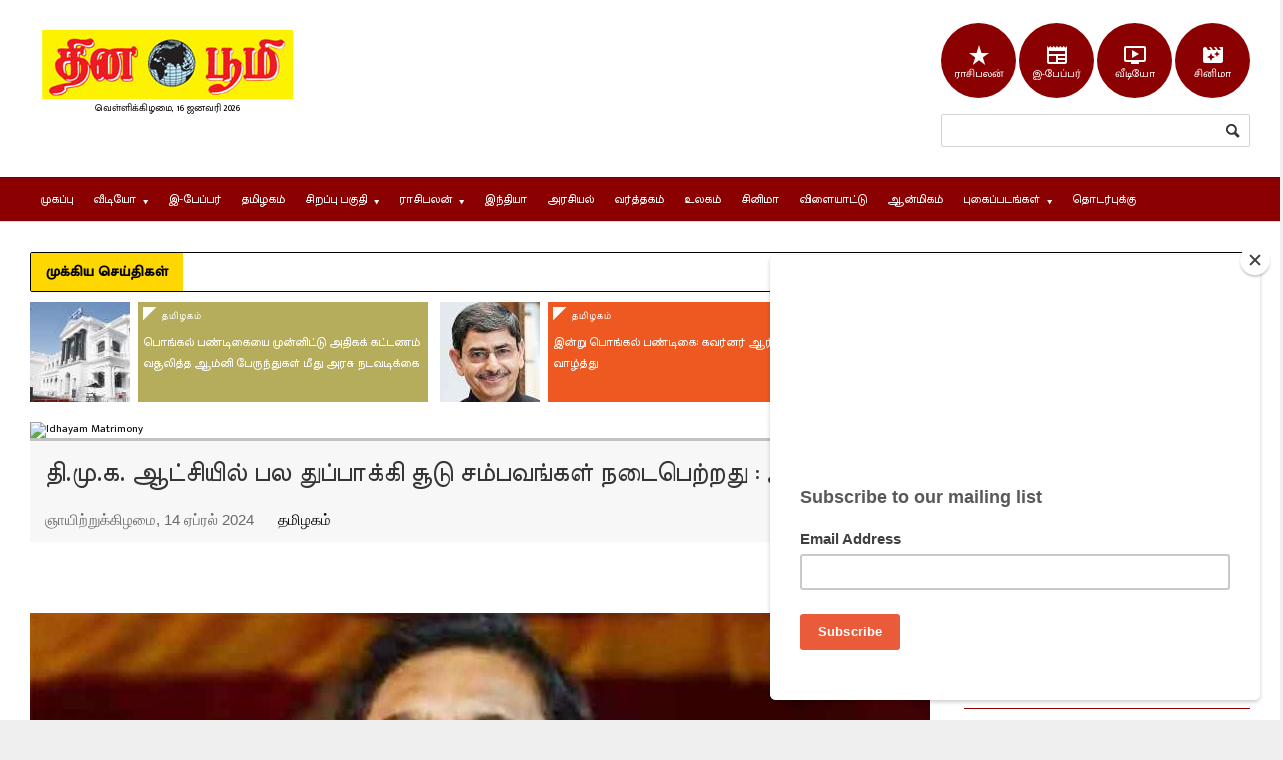

--- FILE ---
content_type: text/html; charset=utf-8
request_url: https://www.thinaboomi.com/2024/04/14/224665.html
body_size: 23164
content:
<!DOCTYPE html>

<!--[if lt IE 7]> <html class="no-js lt-ie10 lt-ie9 lt-ie8 lt-ie7" xml:lang="ta"> <![endif]-->
<!--[if IE 7]>    <html class="no-js lt-ie10 lt-ie9 lt-ie8 ie7" xml:lang="ta"> <![endif]-->
<!--[if IE 8]>    <html class="no-js lt-ie10 lt-ie9 ie8" xml:lang="ta"> <![endif]-->
<!--[if IE 9]>    <html class="no-js lt-ie10 ie9" xml:lang="ta"> <![endif]-->
<!--[if gt IE 8]><!--> <html xml:lang="ta"> <!--<![endif]-->
<head profile="http://www.w3.org/1999/xhtml/vocab">
	
	
	
	<meta http-equiv="x-ua-compatible" content="IE=Edge"/> 
  	<meta http-equiv="Content-Type" content="text/html; charset=utf-8" />
<script src="https://www.google.com/recaptcha/api.js?hl=ta" async="async" defer="defer"></script>
<link rel="shortcut icon" href="https://www.thinaboomi.com/favicon.ico" type="image/vnd.microsoft.icon" />
<meta property="og:url" content="https://www.thinaboomi.com/2024/04/14/224665.html" />
<meta property="og:site_name" content="தின பூமி" />
<meta property="og:type" content="article" />
<meta property="og:title" content="தி.மு.க. ஆட்சியில் பல துப்பாக்கி சூடு சம்பவங்கள் நடைபெற்றது : ஆத்தூர் பிரச்சாரத்தில் எடப்பாடி பேச்சு" />
<meta property="og:description" content="சேலம் : தி.மு.க. ஆட்சியில்தான் பல துப்பாக்கிச்சூடு சம்பவங்கள் நடைபெற்றன என்று ஆத்தூரில் நடந்த பிரச்சார கூட்டத்தில் அ.தி.மு.க. பொது செயலாளர் எடப்பாடி பழனிசாமி பேசினார்.&amp;amp;nbsp;கள்ளக்குறிச்சி மக்களவைத் தொ" />
<meta property="og:image" content="https://www.thinaboomi.com/sites/default/files/styles/thumbnail/public/field/image/2024/04/14/EPS_2023_03_27.jpg?itok=RtlBKfcA" />
<meta name="description" content="சேலம் : தி.மு.க. ஆட்சியில்தான் பல துப்பாக்கிச்சூடு சம்பவங்கள் நடைபெற்றன என்று ஆத்தூரில் நடந்த பிரச்சார கூட்டத்தில் அ.தி.மு.க. பொது செயலாளர் எடப்பாடி பழனிசாமி பேசினார். கள்ளக்குறிச்சி மக்களவைத் தொகுதி அ.தி.மு.க. வேட்பாளர் குமரகுருவை ஆதரித்து அக்கட்சியின் பொதுச்செயலாளர் எடப்பாடி பழனிசாமி சேலம் மாவட்டம் ஆத்தூரில் தேர்தல் பிரச்சாரம் மேற்கொண்டு வாக்கு சேகரித்தார். இந்த பிரச்சார கூட்டத்தில் எடப்பாடி பழனிசாமி பேசியதாவது:-" />
<meta name="generator" content="Drupal 7 (http://drupal.org)" />
<link rel="image_src" href="https://www.thinaboomi.com/sites/default/files/field/image/2024/04/14/EPS_2023_03_27.jpg" />
<link rel="canonical" href="https://www.thinaboomi.com/2024/04/14/224665.html" />
<link rel="shortlink" href="https://www.thinaboomi.com/node/224665" />
	<meta name="viewport" content="width=device-width, initial-scale=1, maximum-scale=1" />
	<meta http-equiv="Content-Type" content="text/html; charset=utf-8" />
	<meta charset="utf-8">
	<link rel="preconnect" href="https://fonts.googleapis.com">
	<link rel="preconnect" href="https://fonts.gstatic.com" crossorigin>
	<link href="https://fonts.googleapis.com/css2?family=Meera+Inimai&family=Mukta+Malar:wght@400;500&display=swap" rel="stylesheet">
  	<link href="https://fonts.googleapis.com/icon?family=Material+Icons" rel="stylesheet">

<title>தி.மு.க. ஆட்சியில் பல துப்பாக்கி சூடு சம்பவங்கள் நடைபெற்றது : ஆத்தூர் பிரச்சாரத்தில் எடப்பாடி பேச்சு</title>  	<link type="text/css" rel="stylesheet" href="https://www.thinaboomi.com/sites/default/files/css/css_xE-rWrJf-fncB6ztZfd2huxqgxu4WO-qwma6Xer30m4.css" media="all" />
<link type="text/css" rel="stylesheet" href="https://www.thinaboomi.com/sites/default/files/css/css_le60MFENZ5h3RBvs_HRjQXM4JFzrOsPFvJDv-IYJmO0.css" media="all" />
<link type="text/css" rel="stylesheet" href="https://www.thinaboomi.com/sites/default/files/css/css_O59CrE3ZEkhIpEi1IZ39om50IAGc7GXgBczEL4iwLn8.css" media="all" />
<link type="text/css" rel="stylesheet" href="https://www.thinaboomi.com/sites/default/files/css/css_PPHuWMw49_qKoyS5LopTc0dPqa0whRM56pjQY_vOB8w.css" media="all" />
<link type="text/css" rel="stylesheet" href="https://www.thinaboomi.com/sites/default/files/css/css_k3snrbsthqot7V7ccRZHS9OkCZkwBv4adtNieIVlbEU.css" media="print" />

<!--[if lt IE 7]>
<link type="text/css" rel="stylesheet" href="https://www.thinaboomi.com/sites/all/themes/thinaboomi/fix-ie.css?t8x4q1" media="all" />
<![endif]-->
<link type="text/css" rel="stylesheet" href="https://cdnjs.cloudflare.com/ajax/libs/morris.js/0.5.1/morris.css" media="all" />
  
	<!--[if lte IE 9]>
		<link type="text/css" rel="stylesheet" href="/sites/all/themes/thinaboomi/css/ie-ancient.css" />
	<![endif]-->
	<!--[if lt IE 8]>
		<p class="chromeframe">You are using an <strong>outdated</strong> browser. Please <a href="http://browsehappy.com/">upgrade your browser</a> or <a href="http://www.google.com/chromeframe/?redirect=true">activate Google Chrome Frame</a> to improve your experience.</p>
	<![endif]-->
		
  	<script type="text/javascript" src="https://www.thinaboomi.com/sites/default/files/js/js_1Fv-gIlIe5-kMJs0o5-T1YjBpwJ1trLxn-O4CBK6HKQ.js"></script>
<script type="text/javascript">
<!--//--><![CDATA[//><!--
jQuery.extend(Drupal.settings, {"basePath":"\/","pathPrefix":"","ajaxPageState":{"theme":"thinaboomi","theme_token":"CwOQZVis-KXzmYV8ZG8N0ESMKHqy6HrHRqxjwAD1IeQ","js":{"https:\/\/www.thinaboomi.com\/sites\/default\/files\/google_tag\/thinaboomi\/google_tag.script.js":1,"https:\/\/code.jquery.com\/jquery-1.10.0.min.js":1,"misc\/jquery.once.js":1,"misc\/drupal.js":1,"misc\/jquery.cookie.js":1,"misc\/form.js":1,"sites\/all\/modules\/simpleads\/simpleads.js":1,"sites\/all\/modules\/simpleads\/modules\/simpleads_campaigns\/simpleads_campaigns.js":1,"sites\/all\/modules\/captcha\/captcha.js":1,"modules\/filter\/filter.js":1,"sites\/all\/themes\/thinaboomi\/jscript\/jquery-ui-1.10.3.custom.min.js":1,"sites\/all\/themes\/thinaboomi\/jscript\/masonry.pkgd.min.js":1,"sites\/all\/themes\/thinaboomi\/jscript\/theme-scripts.js":1,"sites\/all\/themes\/thinaboomi\/jscript\/lightbox.js":1,"sites\/all\/themes\/thinaboomi\/jscript\/jquery.browser.min.js":1,"sites\/all\/themes\/thinaboomi\/jscript\/sharethisimage\/js\/sti.js":1,"sites\/all\/themes\/thinaboomi\/jscript\/breaking-news-ticker.min.js":1,"sites\/all\/themes\/thinaboomi\/jscript\/slick\/slick.min.js":1,"sites\/all\/themes\/thinaboomi\/jscript\/jquery.smoothZoom.min.js":1},"css":{"modules\/system\/system.base.css":1,"modules\/system\/system.menus.css":1,"modules\/system\/system.messages.css":1,"modules\/system\/system.theme.css":1,"modules\/aggregator\/aggregator.css":1,"modules\/comment\/comment.css":1,"sites\/all\/modules\/date\/date_api\/date.css":1,"sites\/all\/modules\/date\/date_popup\/themes\/datepicker.1.7.css":1,"modules\/field\/theme\/field.css":1,"modules\/node\/node.css":1,"modules\/search\/search.css":1,"sites\/all\/modules\/simpleads\/simpleads.css":1,"modules\/user\/user.css":1,"sites\/all\/modules\/views\/css\/views.css":1,"sites\/all\/modules\/ctools\/css\/ctools.css":1,"sites\/all\/modules\/panels\/css\/panels.css":1,"sites\/all\/modules\/tagclouds\/tagclouds.css":1,"modules\/filter\/filter.css":1,"sites\/all\/modules\/panels\/plugins\/layouts\/twocol\/twocol.css":1,"sites\/all\/themes\/thinaboomi\/css\/reset.css":1,"sites\/all\/themes\/thinaboomi\/css\/main-stylesheet.css":1,"sites\/all\/themes\/thinaboomi\/css\/lightbox.css":1,"sites\/all\/themes\/thinaboomi\/css\/shortcode.css":1,"sites\/all\/themes\/thinaboomi\/css\/fonts.css":1,"sites\/all\/themes\/thinaboomi\/css\/colors.css":1,"sites\/all\/themes\/thinaboomi\/css\/responsive.css":1,"sites\/all\/themes\/thinaboomi\/css\/x_014_post.css":1,"sites\/all\/themes\/thinaboomi\/css\/slick\/slick.css":1,"sites\/all\/themes\/thinaboomi\/css\/slick\/slick-theme.css":1,"sites\/all\/themes\/thinaboomi\/jscript\/sharethisimage\/css\/sti.css":1,"sites\/all\/themes\/thinaboomi\/css\/breaking-news-ticker.min.css":1,"sites\/all\/themes\/thinaboomi\/style.css":1,"sites\/all\/themes\/thinaboomi\/print.css":1,"sites\/all\/themes\/thinaboomi\/fix-ie.css":1,"http:\/\/cdnjs.cloudflare.com\/ajax\/libs\/morris.js\/0.5.1\/morris.css":1}},"tagmap":[],"wysiwyg":{"triggers":{"edit-comment-body-und-0-value":{"field":"edit-comment-body-und-0-value","activeFormat":"plain_text"}}},"urlIsAjaxTrusted":{"\/comment\/reply\/224665":true,"\/2024\/04\/14\/224665.html":true}});
//--><!]]>
</script>
  	<script type="text/javascript">var switchTo5x=true;</script>
	<!--script type="text/javascript" src="http://w.sharethis.com/button/buttons.js"></script>
	<script type="text/javascript">stLight.options({publisher: "7e9e3bf8-7d03-44ad-b9ff-4ef459bbf2cd", doNotHash: true, doNotCopy: false, hashAddressBar: false});</script-->
	<!--script type="text/javascript" src="http://www.google.com/jsapi"></script-->
	
	<script async src="//pagead2.googlesyndication.com/pagead/js/adsbygoogle.js"></script>
	<script>
		 (adsbygoogle = window.adsbygoogle || []).push({
			  google_ad_client: "ca-pub-4219567560165049",
			  enable_page_level_ads: true
		 });
	</script>
  	
  	
	<!-- Google tag (gtag.js) -->
	<script async src="https://www.googletagmanager.com/gtag/js?id=G-T4Q41XJY08"></script>
	<script>
	  window.dataLayer = window.dataLayer || [];
	  function gtag(){dataLayer.push(arguments);}
	  gtag('js', new Date());

	  gtag('config', 'G-T4Q41XJY08');
	</script>

  	
</head>
<body class="html not-front not-logged-in one-sidebar sidebar-second page-node page-node- page-node-224665 node-type-article" >


<div id="fb-root"></div>
<script>(function(d, s, id) {
  var js, fjs = d.getElementsByTagName(s)[0];
  if (d.getElementById(id)) return;
  js = d.createElement(s); js.id = id;
  js.src = "//connect.facebook.net/en_GB/sdk.js#xfbml=1&version=v2.6";
  fjs.parentNode.insertBefore(js, fjs);
}(document, 'script', 'facebook-jssdk'));</script>
  
  
  <div id="skip-link">
    <a href="#main-content" class="element-invisible element-focusable">Skip to main content</a>
  </div>
  <noscript aria-hidden="true"><iframe src="https://www.googletagmanager.com/ns.html?id=GTM-KWT65DNM" height="0" width="0" style="display:none;visibility:hidden"></iframe></noscript>
  		<div class="boxed">
			
			<!-- BEGIN .header -->
			<div class="header">
				
				<!-- BEGIN .wrapper -->
				<div class="wrapper ">
					
					<div class="header-logo">
						<a href="/"><img src="https://www.thinaboomi.com/sites/default/files/logos/ThinaboomiLogo_Y_Low.jpg" alt="தின பூமி " title="தின பூமி " /></a>
						<div class="tamil-time clear-float">
							வெள்ளிக்கிழமை, 16 ஜனவரி 2026						</div>
					</div>
					
					<div class="header-menu">
											</div>
					
					<div class="header-addons">
						  <div class="region region-header-right">
    <div id="block-block-21" class="block block-block clearfix">

    
  <div class="region-block-content">
    <div class="social-links-top clearfix">
<span class="dot"><a href="/lifestyle/horoscopes"><span class="material-icons md-light md-36">star_rate</span><br/>ராசிபலன்</a></span>
<span class="dot"><a href="/epaper"><span class="material-icons md-light md-36">newspaper</span><br/>இ-பேப்பர்</a></span>
<span class="dot"><a href="/videos"><span class="material-icons md-light md-36">ondemand_video</span><br/>வீடியோ</a></span>
<span class="dot"><a href="/gallery/3687"><span class="material-icons md-light md-36">movie_filter</span><br>சினிமா</a></span>
</div>  </div>
</div>
<div id="block-search-form" class="block block-search header-search clearfix">

    
  <div class="region-block-content">
    <form action="/2024/04/14/224665.html" method="post" id="search-block-form" accept-charset="UTF-8"><div><div class="container-inline">
      <h2 class="element-invisible">Search form</h2>
    <div class="form-item form-type-textfield form-item-search-block-form">
  <label class="element-invisible" for="edit-search-block-form--2">Search </label>
 <input title="Enter the terms you wish to search for." type="text" id="edit-search-block-form--2" name="search_block_form" value="" size="15" maxlength="128" class="form-text" />
</div>
<div class="form-actions form-wrapper" id="edit-actions--2"><input type="submit" id="edit-submit--2" name="op" value="Search" class="form-submit" /></div><input type="hidden" name="form_build_id" value="form-ZK3kg-XRWJVrD7UrroqEum8tBeVb2iqJeTwQQ26LJ1M" />
<input type="hidden" name="form_id" value="search_block_form" />
</div>
</div></form>  </div>
</div>
  </div>
					</div>
					
				<!-- END .wrapper -->
				</div>

				<div class="main-menu sticky">
					
					<!-- BEGIN .wrapper -->
					<div class="wrapper">
						  <div class="region region-header clearfix">
    <div id="block-system-main-menu" class="block block-system block-menu clearfix">

    
  <div class="region-block-content">
    <ul class="menu the-menu transition-active"><li class="first leaf"><a href="/" class="mainmenu-home-item">முகப்பு</a></li>
<li class="expanded"><a href="/videos"><span>வீடியோ</span></a><ul class="menu"><li class="first leaf"><a href="/videos">வீடியோ - Latest Videos</a></li>
<li class="leaf"><a href="/samayal-videos-tamil-cooking-receipes">சமையல் குறிப்புகள்</a></li>
<li class="leaf"><a href="https://www.youtube.com/channel/UCTIYbfbclRBHbBZWsTdDRaQ">ஆன்மீக பூமி - Aanmega Boomi</a></li>
<li class="leaf"><a href="https://www.youtube.com/channel/UCSey6tMtKFlE43nmOONDFWQ">அதிர்ஷ்டம்</a></li>
<li class="leaf"><a href="https://www.youtube.com/c/jothidaboomi">ஜோதிடபூமி</a></li>
<li class="leaf"><a href="https://www.youtube.com/channel/UCz0BMuwnxSGPdRdZWP04UaQ">Ladies Glitz</a></li>
<li class="leaf"><a href="https://www.youtube.com/channel/UC58Hf1YPvz5tgCv-_RjwoiQ">Tamil Cooking Recipes</a></li>
<li class="leaf"><a href="https://www.youtube.com/channel/UCdTqpRY0fdfYpzn_5Eff-iQ">Thinaboomi Exclusive Youtube Channel</a></li>
<li class="last leaf"><a href="https://www.youtube.com/channel/UCsF9j0yuy_BCalo7hXFInXg/videos">Thinaboomi Youtube Channel</a></li>
</ul></li>
<li class="leaf"><a href="/epaper">இ-பேப்பர்</a></li>
<li class="leaf"><a href="/category/tamilnadu">தமிழகம்</a></li>
<li class="expanded"><a href="/pages/special-articles"><span>சிறப்பு பகுதி</span></a><ul class="menu"><li class="first leaf"><a href="/pages/special-articles">சிறப்பு பகுதி</a></li>
<li class="leaf"><a href="/job-news/government">அரசு வேலை வாய்ப்பு செய்திகள்</a></li>
<li class="leaf"><a href="/latest-daily-quote-in-tamil">தினம் ஓர் சிந்தனை</a></li>
<li class="leaf"><a href="/category/medical-boomi-maruthuva-boomi">மருத்துவ பூமி</a></li>
<li class="leaf"><a href="/maanavar-boomi-childrens-special">மாணவர் பூமி</a></li>
<li class="leaf"><a href="/lifestyle">வாழ்வியல் பூமி</a></li>
<li class="last leaf"><a href="/agriculture-velan-boomi">வேளாண் பூமி</a></li>
</ul></li>
<li class="expanded"><a href="https://www.thinaboomi.com/lifestyle/horoscopes"><span>ராசிபலன்</span></a><ul class="menu"><li class="first leaf"><a href="/lifestyle/tamil-horoscope-astrology-monthly">இந்த மாத ராசிபலன்</a></li>
<li class="leaf"><a href="https://www.thinaboomi.com/lifestyle/horoscopes">இன்றைய ராசிபலன்</a></li>
<li class="leaf"><a href="https://www.thinaboomi.com/lifestyle/horoscopes-weekly">வார ராசிபலன்</a></li>
<li class="last leaf"><a href="/pages/indraiya-naal-epdi/%E0%AE%87%E0%AE%A9%E0%AF%8D%E0%AE%B1%E0%AF%88%E0%AE%AF-%E0%AE%A8%E0%AE%BE%E0%AE%B3%E0%AF%8D-%E0%AE%8E%E0%AE%AA%E0%AF%8D%E0%AE%AA%E0%AE%9F%E0%AE%BF-%E0%AE%9A%E0%AE%BF%E0%AE%B1%E0%AE%AA%E0%AF%8D%E0%AE%AA%E0%AF%81">இன்றைய நாள் சிறப்பு</a></li>
</ul></li>
<li class="leaf"><a href="/category/india">இந்தியா</a></li>
<li class="leaf"><a href="/category/politics">அரசியல்</a></li>
<li class="leaf"><a href="/category/business">வர்த்தகம்</a></li>
<li class="leaf"><a href="/category/world">உலகம்</a></li>
<li class="collapsed"><a href="/category/entertainment">சினிமா</a></li>
<li class="leaf"><a href="/category/sports">விளையாட்டு</a></li>
<li class="leaf"><a href="/category/aanmegam">ஆன்மிகம்</a></li>
<li class="expanded"><a href="/gallery"><span>புகைப்படங்கள்</span></a><ul class="menu"><li class="first leaf"><a href="/pages/some-interesting-facts">சில சுவாரிஸ்யமான தகவல்கள்</a></li>
<li class="last leaf"><a href="/gallery">சமீபத்திய புகைப்படங்கள்</a></li>
</ul></li>
<li class="last collapsed"><a href="/contact-us">தொடர்புக்கு</a></li>
</ul>  </div>
</div>
  </div>
					<!-- END .wrapper -->
					</div>

				</div>

				<div class="secondary-menu">
					
					<!-- BEGIN .wrapper -->
					<div class="wrapper">
						  <div class="region region-secondarymenu">
    <div id="block-menu-menu-secondary-menu" class="block block-menu clearfix">

    
  <div class="region-block-content">
      </div>
</div>
  </div>
					<!-- END .wrapper -->
					</div>

				</div>
				
			<!-- END .header -->
			</div>
			
			<!-- BEGIN .content -->
			<div class="content">
				
				<!-- BEGIN .wrapper -->
				<div class="wrapper paragraph-row">
						<div class="ad-banner column12">
							  <div class="region region-adbanner">
    <div id="block-wdmod-wdmod-top-read-ticker-block" class="block block-wdmod clearfix">

    
  <div class="region-block-content">
    <div class="bn-breaking-news" id="newsTicker14">
				<div class="bn-label">முக்கிய செய்திகள்</div>
				<div class="bn-news">
					<ul></ul>
							</div>
			</div>  </div>
</div>
<div id="block-wdmod-wdmod-top-articles-block" class="block block-wdmod clearfix">

    
  <div class="region-block-content">
    <div class="paragraph-row"><div class="top-story-banner column12">
						<div class="column4 article-column fill-col0">
							<div class="wide-article">
								
								<div class="article-photo">
									<a class="hover-effect delegate" href="/2026/01/14/263391.html"><span style="font-size: 20px;" class="cover">
									<img src="/sites/default/files/styles/thumb-100-100/public/field/image/2026/01/14/TN_2023-04-06.jpg?itok=cnV_elmk" alt="TN 2023-04-06" /></span></a>
							</div>
							
							<div class="article-content">
								<div class="category"><a href="/category/tamilnadu">தமிழகம்</a></div>
								<h3><a href="/2026/01/14/263391.html">பொங்கல் பண்டிகையை முன்னிட்டு அதிகக் கட்டணம் வசூலித்த ஆம்னி பேருந்துகள் மீது அரசு நடவடிக்கை </a></h3>	
							</div>
							
						</div>
					</div>
			  
						<div class="column4 article-column fill-col1">
							<div class="wide-article">
								
								<div class="article-photo">
									<a class="hover-effect delegate" href="/2026/01/14/263394.html"><span style="font-size: 20px;" class="cover">
									<img src="/sites/default/files/styles/thumb-100-100/public/field/image/2026/01/14/RN-Ravi_2023_04_05.jpg?itok=Bg_Agd7-" alt="RN-Ravi 2023 04 05" /></span></a>
							</div>
							
							<div class="article-content">
								<div class="category"><a href="/category/tamilnadu">தமிழகம்</a></div>
								<h3><a href="/2026/01/14/263394.html">இன்று பொங்கல் பண்டிகை: கவர்னர் ஆர்.என்.ரவி வாழ்த்து</a></h3>	
							</div>
							
						</div>
					</div>
			  
						<div class="column4 article-column fill-col2">
							<div class="wide-article">
								
								<div class="article-photo">
									<a class="hover-effect delegate" href="/2026/01/14/263393.html"><span style="font-size: 20px;" class="cover">
									<img src="/sites/default/files/styles/thumb-100-100/public/field/image/2026/01/14/Tirupati-2023-05-01.jpg?itok=HlN-jP3y" alt="Tirupati-2023-05-01" /></span></a>
							</div>
							
							<div class="article-content">
								<div class="category"><a href="/category/aanmegam">ஆன்மிகம்</a></div>
								<h3><a href="/2026/01/14/263393.html">திருப்பாவை சொற்பொழிவு நிறைவு திருப்பதியில் ஆண்டாள் திருக்கல்யாணம்</a></h3>	
							</div>
							
						</div>
					</div>
			  </div></div>  </div>
</div>
  </div>
						</div>

					<div class="main-content">

						<div class="full-width contenttop">
							  <div class="region region-contenttop">
    <div id="block-block-80" class="block block-block clearfix">

    
  <div class="region-block-content">
    <a href="https://www.idhayammatrimony.com/registration.html?utm_source=website&utm_medium=text-link&utm_campaign=registration&utm_content=bottomlink" target="_blank"><img src="https://www.idhayammatrimony.com/assets/728x90Nov2022.jpg" alt="Idhayam Matrimony"/></a>  </div>
</div>
<div id="block-wdmod-wdmod-nodetop-block" class="block block-wdmod clearfix">

    
  <div class="region-block-content">
    <div class="article-title">
			<h1>தி.மு.க. ஆட்சியில் பல துப்பாக்கி சூடு சம்பவங்கள் நடைபெற்றது : ஆத்தூர் பிரச்சாரத்தில் எடப்பாடி பேச்சு</h1>
			<div class="author">
				<div class="a-content">
					<span class="meta english">ஞாயிற்றுக்கிழமை, 14 ஏப்ரல் 2024 &nbsp;&nbsp;&nbsp;&nbsp;  <a href="/category/tamilnadu"><!--span style="background-color: #2a8ece;" class="tag"-->தமிழகம்<!--/span--></a></span></div></div></div>  </div>
</div>
  </div>
							<div class="clearfix"></div>
						</div>
					
						<!-- BEGIN .main-page -->
						<div class="main-page left">

							<!-- BEGIN .double-block -->
							<div class="double-block">
								
								<!-- BEGIN .content-block -->
								
								
									<div class="content-block main left">
																	  <a id="main-content"></a>
								  <div id="tabs-wrapper" class="clearfix">								  
								  								  
								  								  
								  								  
								  </div>								  								  								  								  								  
								  <div class="clearfix">

				
		  							

												<div id="fontlinks" class="column12">
													<span class="button buttonfont" id="incfont">அ+</span>
													<span class="button buttonfont" id="decfont">அ-</span>
												</div>
										   		  							
            						  <div class="region region-content">
    <div id="block-system-main" class="block block-system clearfix">

  	<div class="region-block-content block-content">
<div id="node-224665" class="node node-article">

<div class="shortcode-content">
  <div class="node-content clearfix">
    	<div class="caption">
						<span class="hover-effect delegate">
							<span style="font-size: 63.3333px;" class="cover">
								<img alt="EPS 2023 03 27" src="/sites/default/files/styles/thumb-890-395/public/field/image/2024/04/14/EPS_2023_03_27.jpg?itok=oGvja-7F" itemprop="image" />
							</span>
						</span><p class="caption-text"><span class="credit english">Source: provided</span></p></div>	  <div class="paragraph-row body-content"><div id="body-content" class="column12 "><div class="field field-name-body field-type-text-with-summary field-label-hidden"><div class="field-items" id="md1"><div class="field-item even" itemprop="articleBody">
<p style="text-align: justify;">சேலம் : தி.மு.க. ஆட்சியில்தான் பல துப்பாக்கிச்சூடு சம்பவங்கள் நடைபெற்றன என்று ஆத்தூரில் நடந்த பிரச்சார கூட்டத்தில் அ.தி.மு.க. பொது செயலாளர் எடப்பாடி பழனிசாமி பேசினார். </p><p style="text-align: justify;">கள்ளக்குறிச்சி மக்களவைத் தொகுதி அ.தி.மு.க. வேட்பாளர் குமரகுருவை ஆதரித்து அக்கட்சியின் பொதுச்செயலாளர் எடப்பாடி பழனிசாமி சேலம் மாவட்டம் ஆத்தூரில் தேர்தல் பிரச்சாரம் மேற்கொண்டு வாக்கு சேகரித்தார். இந்த பிரச்சார கூட்டத்தில் எடப்பாடி பழனிசாமி பேசியதாவது:-</p><p style="text-align: justify;">அ.தி.மு.க.வை யாராலும் ஒன்றும் செய்ய முடியாது. தேர்தல் பிரச்சார கூட்டம், அ.தி.மு.க. மாநில மாநாடுபோல் காட்சியளிக்கிறது. அ.தி.மு.க.வை விமர்சிக்கிறவர்கள், இருக்கும் இடம் தெரியாமல் போய் விடுவார்கள். அ.தி.மு.க.வை அழிக்க நினைப்பவர்கள் அழிந்து போவார்கள். அ.தி.மு.க.வை அழிக்க இந்த பூமியில் யாரும் இன்னும் பிறக்கவில்லை. </p><p style="text-align: justify;">மக்கள் செல்வாக்கு, தெய்வ சக்தி படைத்த கட்சி அ.தி.மு.க. பொய் வழக்குகள் போட்டு கட்சி பணியை முடக்க பார்க்கிறார்கள். தி.மு.க. ஆட்சியில்தான் ஸ்டெர்லைட் ஆலை விரிவாக்கத்துக்கு நிலம் ஒதுக்கப்பட்டது. மின் கட்டணத்தை குறைக்ககோரி போராடிய விவசாயிகளை சுட்டு வீழ்த்தியது தி.மு.க. </p><p style="text-align: justify;">தி.மு.க. ஆட்சியில் பல துப்பாக்கிச்சூடு சம்பவங்கள் நடைபெற்றன. அப்பாவி மக்களை தூண்டிவிட்டு, விரும்பத்தகாத சம்பவத்தை உருவாக்கியது தி.மு.க. விவசாயிகளுக்கான திட்டங்களை தி.மு.க. அரசு முடக்கியுள்ளது. </p><p style="text-align: justify;">நீட் தேர்வு விவகாரத்தில் முதல்வர்  பொய் பிரச்சாரம் செய்கிறார். காங்கிரசும், தி.மு.க.வும்தான் நீட் தேர்வை கொண்டு வந்தது. முதல்வர் மு.க.ஸ்டாலினுக்கு தோல்வி பயம் வந்துவிட்டது; அதனால்தான் திரும்ப திரும்ப பொய்யை பேசி உண்மையாக மாற்ற முயற்சிக்கிறார். </p><p style="text-align: justify;">தமிழகத்தில் 4 முதல்வர்கள் ஆட்சி செய்கின்றனர். அ.தி.மு.க. ஆட்சியில்தான் அரசு பள்ளி மாணவர்களுக்கு 7.5 சதவீதம் உள்ஒதுக்கீடு கொண்டு வரப்பட்டது. ஏழை மாணவர்களை மருத்துவராக்கி பார்க்கும் கட்சி அ.தி.மு.க. </p><p style="text-align: justify;">மதுரை எய்ம்ஸ் குறித்து தி.மு.க. எம்.பி.க்கள் பாராளுமன்றத்தில் அழுத்தம் கொடுக்கவில்லை. அ.தி.மு.க. மீண்டும் ஆட்சிக்கு வந்ததும், முடக்கப்பட்ட திட்டங்கள் தொடங்கப்படும். இவ்வாறு அவர் கூறினார். </p>
</div></div></div><meta  itemprop="headline" content="தி.மு.க. ஆட்சியில் பல துப்பாக்கி சூடு சம்பவங்கள் நடைபெற்றது : ஆத்தூர் பிரச்சாரத்தில் எடப்பாடி பேச்சு" id="md3" /><!--BACK-->
</div></div>  </div>
  
  	<div class="clearfix">
  		
		    
  	</div>
  
<!-- Tags and Share block -->
<!--div class="article-title">
	<div class="share-block right">
		<div>

		</div>
	</div>


	<div class="article-tags tag-cloud">
		<h4 class="left">Tags:</h4>
	</div>
</div-->
<!-- End Tags and Share block -->

</div>

  <div class="clearfix">
    
    
  </div>

</div>

  	</div>
</div>
<div id="block-block-45" class="block block-block clearfix">
		<div class="block-title" >
			<span class="right-archive-link">
			</span>
			<h2>இதை ஷேர் செய்திடுங்கள்:</h2>
		</div>

  	<div class="region-block-content block-content">
<div class="addthis_inline_share_toolbox"></div>
  	</div>
</div>
<meta  itemscope="" itemtype="http://schema.org/Article" itemid="https://www.thinaboomi.com/2024/04/14/224665.html" itemref="md1 md2 md3 md18" /><meta  itemscope="" itemid="https://www.thinaboomi.com/calendar/2026/01/15/263389.html" itemref="md4 md5" /><meta  itemscope="" itemref="md6" /><meta  itemscope="" itemtype="http://schema.org/Article" itemid="https://www.thinaboomi.com/2026/01/14/263395.html" itemref="md8 md29 md30 md84 md85 md86" /><meta  itemscope="" itemtype="http://schema.org/Article" itemid="https://www.thinaboomi.com/2026/01/13/263378.html" itemref="md10 md88 md89 md90" /><meta  itemscope="" itemtype="http://schema.org/Article" itemid="https://www.thinaboomi.com/2026/01/11/263323.html" itemref="md12 md92 md93 md94" /><meta  itemscope="" itemtype="http://schema.org/Article" itemid="https://www.thinaboomi.com/2026/01/11/263326.html" itemref="md14 md68 md69 md70" /><meta  itemscope="" itemtype="http://schema.org/Article" itemid="https://www.thinaboomi.com/2026/01/11/263328.html" itemref="md16 md64 md65 md66" /><meta  itemscope="" itemtype="http://schema.org/Article" itemid="https://www.thinaboomi.com/2026/01/12/263349.html" itemref="md19 md20" /><meta  itemscope="" itemtype="http://schema.org/Article" itemid="https://www.thinaboomi.com/2026/01/14/263392.html" itemref="md21 md22 md36 md37 md38" /><meta  itemscope="" itemtype="http://schema.org/Article" itemid="https://www.thinaboomi.com/2026/01/12/263345.html" itemref="md23 md24 md132 md134 md135 md136" /><meta  itemscope="" itemtype="http://schema.org/Article" itemid="https://www.thinaboomi.com/2026/01/14/263393.html" itemref="md25 md26 md285 md286 md287 md337" /><meta  itemscope="" itemtype="http://schema.org/Article" itemid="https://www.thinaboomi.com/2026/01/14/263394.html" itemref="md27 md28 md187 md188 md189 md335" /><meta  itemscope="" itemtype="http://schema.org/Article" itemid="https://www.thinaboomi.com/2026/01/09/263259.html" itemref="md31 md32 md235 md236 md237" /><meta  itemscope="" itemtype="http://schema.org/Article" itemid="https://www.thinaboomi.com/2026/01/05/263082.html" itemref="md33 md34" /><meta  itemscope="" itemtype="http://schema.org/Article" itemid="https://www.thinaboomi.com/2026/01/13/263370.html" itemref="md40 md41 md42" /><meta  itemscope="" itemtype="http://schema.org/Article" itemid="https://www.thinaboomi.com/2026/01/13/263369.html" itemref="md44 md45 md46" /><meta  itemscope="" itemtype="http://schema.org/Article" itemid="https://www.thinaboomi.com/2026/01/12/263352.html" itemref="md48 md49 md50" /><meta  itemscope="" itemtype="http://schema.org/Article" itemid="https://www.thinaboomi.com/2026/01/12/263351.html" itemref="md52 md53 md54" /><meta  itemscope="" itemtype="http://schema.org/Article" itemid="https://www.thinaboomi.com/2026/01/12/263344.html" itemref="md56 md57 md58" /><meta  itemscope="" itemtype="http://schema.org/Article" itemid="https://www.thinaboomi.com/2026/01/11/263329.html" itemref="md60 md61 md62" /><meta  itemscope="" itemtype="http://schema.org/Article" itemid="https://www.thinaboomi.com/2026/01/11/263316.html" itemref="md72 md73 md74" /><meta  itemscope="" itemtype="http://schema.org/Article" itemid="https://www.thinaboomi.com/2026/01/11/263315.html" itemref="md76 md77 md78" /><meta  itemscope="" itemtype="http://schema.org/Article" itemid="https://www.thinaboomi.com/2026/01/11/263314.html" itemref="md80 md81 md82" /><meta  itemscope="" itemtype="http://schema.org/Article" itemid="https://www.thinaboomi.com/2026/01/09/263255.html" itemref="md96 md97 md98" /><meta  itemscope="" itemtype="http://schema.org/Article" itemid="https://www.thinaboomi.com/2026/01/09/263251.html" itemref="md100 md101 md102" /><meta  itemscope="" itemtype="http://schema.org/Article" itemid="https://www.thinaboomi.com/2026/01/08/263211.html" itemref="md104 md105 md106" /><meta  itemscope="" itemtype="http://schema.org/Article" itemid="https://www.thinaboomi.com/2026/01/08/263202.html" itemref="md108 md109 md110" /><meta  itemscope="" itemtype="http://schema.org/Article" itemid="https://www.thinaboomi.com/2026/01/08/263201.html" itemref="md112 md113 md114" /><meta  itemscope="" itemtype="http://schema.org/Article" itemid="https://www.thinaboomi.com/2026/01/08/263198.html" itemref="md116 md117 md118" /><meta  itemscope="" itemtype="http://schema.org/Article" itemid="https://www.thinaboomi.com/2026/01/07/263182.html" itemref="md120 md121 md122" /><meta  itemscope="" itemtype="http://schema.org/Article" itemid="https://www.thinaboomi.com/2026/01/07/263181.html" itemref="md124 md125 md126" /><meta  itemscope="" itemtype="http://schema.org/Article" itemid="https://www.thinaboomi.com/2026/01/07/263169.html" itemref="md128 md129 md130" /><meta  itemscope="" itemtype="http://schema.org/Article" itemid="https://www.thinaboomi.com/2026/01/09/263243.html" itemref="md138 md140 md141 md142" /><meta  itemscope="" itemtype="http://schema.org/Article" itemid="https://www.thinaboomi.com/2026/01/06/263144.html" itemref="md144 md145 md146" /><meta  itemscope="" itemtype="http://schema.org/Article" itemid="https://www.thinaboomi.com/2026/01/06/263136.html" itemref="md148 md149 md150" /><meta  itemscope="" itemtype="http://schema.org/Article" itemid="https://www.thinaboomi.com/2026/01/04/263052.html" itemref="md152 md153 md154" /><meta  itemscope="" itemtype="http://schema.org/Article" itemid="https://www.thinaboomi.com/2026/01/04/263048.html" itemref="md156 md157 md158" /><meta  itemscope="" itemtype="http://schema.org/Article" itemid="https://www.thinaboomi.com/2026/01/04/263028.html" itemref="md160 md162 md163 md164" /><meta  itemscope="" itemtype="http://schema.org/Article" itemid="https://www.thinaboomi.com/2026/01/02/262957.html" itemref="md166 md167 md168" /><meta  itemscope="" itemtype="http://schema.org/Article" itemid="https://www.thinaboomi.com/2025/12/28/262741.html" itemref="md170 md171" /><meta  itemscope="" itemtype="http://schema.org/Article" itemid="https://www.thinaboomi.com/2025/12/28/262737.html" itemref="md173 md174 md175" /><meta  itemscope="" itemtype="http://schema.org/Article" itemid="https://www.thinaboomi.com/2025/12/24/262559.html" itemref="md177 md179 md180 md181" /><meta  itemscope="" itemtype="http://schema.org/Article" itemid="https://www.thinaboomi.com/2025/12/20/262401.html" itemref="md183 md184 md185" /><meta  itemscope="" itemtype="http://schema.org/Article" itemid="https://www.thinaboomi.com/2026/01/14/263391.html" itemref="md191 md192 md193 md333" /><meta  itemscope="" itemtype="http://schema.org/Article" itemid="https://www.thinaboomi.com/2026/01/14/263387.html" itemref="md195 md196 md197" /><meta  itemscope="" itemtype="http://schema.org/Article" itemid="https://www.thinaboomi.com/2026/01/13/263377.html" itemref="md199 md200 md201" /><meta  itemscope="" itemtype="http://schema.org/Article" itemid="https://www.thinaboomi.com/2026/01/13/263376.html" itemref="md203 md204 md205" /><meta  itemscope="" itemtype="http://schema.org/Article" itemid="https://www.thinaboomi.com/2026/01/13/263375.html" itemref="md207 md208 md209" /><meta  itemscope="" itemtype="http://schema.org/Article" itemid="https://www.thinaboomi.com/2026/01/13/263374.html" itemref="md211 md212 md213" /><meta  itemscope="" itemtype="http://schema.org/Article" itemid="https://www.thinaboomi.com/2026/01/13/263373.html" itemref="md215 md216 md217" /><meta  itemscope="" itemtype="http://schema.org/Article" itemid="https://www.thinaboomi.com/2026/01/13/263372.html" itemref="md219 md220 md221" /><meta  itemscope="" itemtype="http://schema.org/Article" itemid="https://www.thinaboomi.com/2026/01/13/263371.html" itemref="md223 md224 md225" /><meta  itemscope="" itemtype="http://schema.org/Article" itemid="https://www.thinaboomi.com/2026/01/13/263368.html" itemref="md227 md228 md229" /><meta  itemscope="" itemtype="http://schema.org/Article" itemid="https://www.thinaboomi.com/2026/01/13/263367.html" itemref="md231 md232 md233" /><meta  itemscope="" itemtype="http://schema.org/Article" itemid="https://www.thinaboomi.com/2026/01/08/263224.html" itemref="md239 md240 md241" /><meta  itemscope="" itemtype="http://schema.org/Article" itemid="https://www.thinaboomi.com/2026/01/08/263223.html" itemref="md243 md244 md245" /><meta  itemscope="" itemtype="http://schema.org/Article" itemid="https://www.thinaboomi.com/2026/01/07/263185.html" itemref="md247 md248 md249" /><meta  itemscope="" itemtype="http://schema.org/Article" itemid="https://www.thinaboomi.com/2026/01/07/263184.html" itemref="md251 md252 md253" /><meta  itemscope="" itemtype="http://schema.org/Article" itemid="https://www.thinaboomi.com/2026/01/07/263164.html" itemref="md255 md257 md258 md259" /><meta  itemscope="" itemtype="http://schema.org/Article" itemid="https://www.thinaboomi.com/2026/01/06/263145.html" itemref="md261 md262 md263" /><meta  itemscope="" itemtype="http://schema.org/Article" itemid="https://www.thinaboomi.com/2026/01/05/263102.html" itemref="md265 md266 md267" /><meta  itemscope="" itemtype="http://schema.org/Article" itemid="https://www.thinaboomi.com/2026/01/05/263101.html" itemref="md269 md270 md271" /><meta  itemscope="" itemtype="http://schema.org/Article" itemid="https://www.thinaboomi.com/2026/01/05/263100.html" itemref="md273 md274 md275" /><meta  itemscope="" itemtype="http://schema.org/Article" itemid="https://www.thinaboomi.com/2026/01/04/263059.html" itemref="md277 md278 md279" /><meta  itemscope="" itemtype="http://schema.org/Article" itemid="https://www.thinaboomi.com/2026/01/04/263058.html" itemref="md281 md282 md283" /><meta  itemscope="" itemtype="http://schema.org/Article" itemid="https://www.thinaboomi.com/2026/01/04/263050.html" itemref="md289 md290 md291" /><meta  itemscope="" itemtype="http://schema.org/Article" itemid="https://www.thinaboomi.com/2026/01/02/262941.html" itemref="md293 md294 md295" /><meta  itemscope="" itemtype="http://schema.org/Article" itemid="https://www.thinaboomi.com/2026/01/01/262917.html" itemref="md297 md298 md299" /><meta  itemscope="" itemtype="http://schema.org/Article" itemid="https://www.thinaboomi.com/2025/12/29/262793.html" itemref="md301 md302 md303" /><meta  itemscope="" itemtype="http://schema.org/Article" itemid="https://www.thinaboomi.com/2025/12/22/262469.html" itemref="md305 md306 md307" /><meta  itemscope="" itemtype="http://schema.org/Article" itemid="https://www.thinaboomi.com/2025/12/10/261972.html" itemref="md309 md310 md311" /><meta  itemscope="" itemtype="http://schema.org/Article" itemid="https://www.thinaboomi.com/2025/12/07/261832.html" itemref="md313 md314 md315" /><meta  itemscope="" itemtype="http://schema.org/Article" itemid="https://www.thinaboomi.com/2025/12/05/261731.html" itemref="md317 md318 md319" /><meta  itemscope="" itemtype="http://schema.org/Article" itemid="https://www.thinaboomi.com/2025/12/05/261719.html" itemref="md321 md322 md323" /><meta  itemscope="" itemtype="http://schema.org/Article" itemid="https://www.thinaboomi.com/2025/12/04/261665.html" itemref="md325 md326 md327" /><meta  itemscope="" itemtype="http://schema.org/Article" itemid="https://www.thinaboomi.com/2025/12/03/261636.html" itemref="md329 md330 md331" /><meta  itemscope="" itemid="https://www.thinaboomi.com/category/world" id="md8 md10 md12 md84 md88 md92 md96 md100 md104 md108 md112 md116 md120 md124 md128 md179" itemref="md7 md9 md11 md83 md87 md91 md95 md99 md103 md107 md111 md115 md119 md123 md127 md178" /><meta  itemscope="" itemid="https://www.thinaboomi.com/category/india" id="md14 md16 md36 md40 md44 md48 md52 md56 md60 md64 md68 md72 md76 md80" itemref="md13 md15 md35 md39 md43 md47 md51 md55 md59 md63 md67 md71 md75 md79" /><meta  itemscope="" itemid="https://www.thinaboomi.com/category/tamilnadu" id="md18 md134 md140 md162 md187 md191 md195 md199 md203 md207 md211 md215 md219 md223 md227 md231 md255 md333 md335" itemref="md17 md133 md139 md161 md186 md190 md194 md198 md202 md206 md210 md214 md218 md222 md226 md230 md254 md332 md334" /><meta  itemscope="" itemid="https://www.thinaboomi.com/category/entertainment" id="md132 md138 md144 md148 md152 md156 md160 md166 md170 md173 md177 md183" itemref="md131 md137 md143 md147 md151 md155 md159 md165 md169 md172 md176 md182" /><meta  itemscope="" itemid="https://www.thinaboomi.com/category/sports" id="md235 md239 md243 md247 md251 md257 md261 md265 md269 md273 md277 md281" itemref="md234 md238 md242 md246 md250 md256 md260 md264 md268 md272 md276 md280" /><meta  itemscope="" itemid="https://www.thinaboomi.com/category/aanmegam" id="md285 md289 md293 md297 md301 md305 md309 md313 md317 md321 md325 md329 md337" itemref="md284 md288 md292 md296 md300 md304 md308 md312 md316 md320 md324 md328 md336" />  </div>
							
																	
          						</div>
								
									<div class="contentbottom">
										  <div class="region region-contentbottom">
    <div id="block-block-42" class="block block-block clearfix">

    
  <div class="region-block-content">
    <p><a href="https://www.idhayammatrimony.com/registration.html?utm_source=website&utm_medium=text-link&utm_campaign=registration&utm_content=bottomlink" target="_blank" style="font-family: Arial, Helvetica, Tahoma;"><b><span style="font-size: medium;"><strong><span style="color: #800000;">உங்கள் சரியான வாழ்க்கை துணையை தேர்ந்தெடுக்க இதயம் மேட்ரிமோனி - பதிவு இலவசம்</span></strong></span></b></a></p><br/>
<p><a href="/gallery/3687" target="_blank" style="font-family: Arial, Helvetica, Tahoma;"><b><span style="font-size: medium;"><strong><span style="color: #800000;">சினிமா நடிகர், நடிகைகளின் புகைப்படங்கள்</span></strong></span></b></a></p>  </div>
</div>
<div id="block-block-83" class="block block-block clearfix">

    
  <div class="region-block-content">
    <a href="https://www.idhayammatrimony.com/registration.html?utm_source=website&utm_medium=text-link&utm_campaign=registration&utm_content=bottomlink" target="_blank"><img src="https://www.idhayammatrimony.com/assets/728x90IdhayamMatrimony.JPG" alt="Idhayam Matrimony"/></a>  </div>
</div>
<div id="block-views-siddha-block-3" class="block block-views clearfix">

    <h2 class="title"><a href="/home-remedy-siddha-ayurverdic-health-tips" class="block-title-link">சித்த மருத்துவ குறிப்புக்கள்</a></h2>
  
  <div class="region-block-content">
    <div class="view view-siddha view-id-siddha view-display-id-block_3 videos-block-page paragraph-row view-dom-id-cdd69cf273c25f15624d94ce36ebaa91">
        
  
  
      <div class="view-content">
      <table class="views-view-grid cols-3">
  
  <tbody>
          <tr class="row-1 row-first">
                  <td class="col-1 col-first column4">
              
          <a href="/tips/increase-memory-power-and-cure-brain-diseases-%E0%AE%9E%E0%AE%BE%E0%AE%AA%E0%AE%95-%E0%AE%9A%E0%AE%95%E0%AF%8D%E0%AE%A4%E0%AE%BF-%E0%AE%AA%E0%AF%86%E0%AE%B0%E0%AF%81%E0%AE%95-197409.html"><img src="/sites/default/files/styles/thumb-285/public/field/image/2023/04/13/siddha-2.png?itok=c6b8QaPY" alt="" /></a>
<a href="/tips/increase-memory-power-and-cure-brain-diseases-%E0%AE%9E%E0%AE%BE%E0%AE%AA%E0%AE%95-%E0%AE%9A%E0%AE%95%E0%AF%8D%E0%AE%A4%E0%AE%BF-%E0%AE%AA%E0%AF%86%E0%AE%B0%E0%AF%81%E0%AE%95-197409.html">மூளை பலம் பெற | ஞாபக சக்தி பெருக | மூளை சுறுசுறுப்பாக | சுறுசுறுப்பு பெற - சித்த மருத்துவ குறிப்புக்கள்</a>
<em class="placeholder">1 year 6 months</em> ago            </td>
                  <td class="col-2 column4">
              
          <a href="/tips/heal-wounds-fast-naturally-home-remedy-199499.html"><img src="/sites/default/files/styles/thumb-285/public/field/image/2023/05/12/siddha-4.png?itok=n0CohXUZ" alt="" /></a>
<a href="/tips/heal-wounds-fast-naturally-home-remedy-199499.html">புண்கள் குணமாக | ஆறாத புண்களை ஆற்ற | சிராய்ப்பு புண் | மறைவிடங்களில் உள்ள புண்கள் ஆற - சித்த மருத்துவ குறிப்புக்கள் </a>
<em class="placeholder">1 year 6 months</em> ago            </td>
                  <td class="col-3 col-last column4">
              
          <a href="/tips/stop-vomit-during-travel-home-remedy-stop-pitha-vanthi-prevention-and-treatment-196958.html"><img src="/sites/default/files/styles/thumb-285/public/field/image/2023/04/07/siddha-4.png?itok=-RZk4hUw" alt="" /></a>
<a href="/tips/stop-vomit-during-travel-home-remedy-stop-pitha-vanthi-prevention-and-treatment-196958.html">வாந்தி நிற்க | கர்ப்பகால வாந்திக்கு, குமட்டல், பித்த வாந்தி</a>
<em class="placeholder">1 year 7 months</em> ago            </td>
              </tr>
          <tr class="row-2 row-last">
                  <td class="col-1 col-first column4">
              
          <a href="/tips/home-and-natural-remedies-to-cure-stomach-pain-196959.html"><img src="/sites/default/files/styles/thumb-285/public/field/image/2023/04/07/siddha-5.png?itok=azDnYyhF" alt="" /></a>
<a href="/tips/home-and-natural-remedies-to-cure-stomach-pain-196959.html">இரத்த வாந்தி மற்றும் வயிற்று வலி குணமாக | கல்லீரல் வீக்கம், இருமல் வயிற்று வலி குணமாக - சித்த மருத்துவ குறிப்புக்கள்</a>
<em class="placeholder">1 year 7 months</em> ago            </td>
                  <td class="col-2 column4">
              
          <a href="/tips/natural-remedy-for-knee-pain-joint-pain-%E0%AE%AE%E0%AF%82%E0%AE%9F%E0%AF%8D%E0%AE%9F%E0%AF%81-%E0%AE%B5%E0%AE%B2%E0%AE%BF-%E0%AE%95%E0%AF%81%E0%AE%A3%E0%AE%AE%E0%AE%BE%E0%AE%95-201108.html"><img src="/sites/default/files/styles/thumb-285/public/field/image/2023/06/01/siddha-5.png?itok=1HcHZYqL" alt="" /></a>
<a href="/tips/natural-remedy-for-knee-pain-joint-pain-%E0%AE%AE%E0%AF%82%E0%AE%9F%E0%AF%8D%E0%AE%9F%E0%AF%81-%E0%AE%B5%E0%AE%B2%E0%AE%BF-%E0%AE%95%E0%AF%81%E0%AE%A3%E0%AE%AE%E0%AE%BE%E0%AE%95-201108.html">மூட்டு வலி குணமாக 7 எளிய வீட்டு வைத்தியம் | இடுப்பு வலி குணமாக | தவிற்கணவேண்டிய உணவுகள்</a>
<em class="placeholder">1 year 9 months</em> ago            </td>
                  <td class="col-3 col-last column4">
              
          <a href="/tips/natural-remedy-to-cure-mouth-ulcers-%E0%AE%B5%E0%AE%BE%E0%AE%AF%E0%AF%8D%E0%AE%AA%E0%AF%81%E0%AE%A3%E0%AF%8D-%E0%AE%95%E0%AF%81%E0%AE%A3%E0%AE%AE%E0%AE%BE%E0%AE%95-198432.html"><img src="/sites/default/files/styles/thumb-285/public/field/image/2023/04/27/siddha-1.png?itok=Jmj2FU-h" alt="" /></a>
<a href="/tips/natural-remedy-to-cure-mouth-ulcers-%E0%AE%B5%E0%AE%BE%E0%AE%AF%E0%AF%8D%E0%AE%AA%E0%AF%81%E0%AE%A3%E0%AF%8D-%E0%AE%95%E0%AF%81%E0%AE%A3%E0%AE%AE%E0%AE%BE%E0%AE%95-198432.html">வாய்புண் குணமாக என்ன செய்ய வேண்டும்? தொண்டைப்புண் குணமாக பாட்டி வைத்தியம் | பழங்கள் மற்றும் உணவு முறை</a>
<em class="placeholder">1 year 9 months</em> ago            </td>
              </tr>
      </tbody>
</table>
    </div>
  
  
  
  
  
  
</div>  </div>
</div>
<div id="block-views-videos-block-3" class="block block-views clearfix">

    <h2 class="title">வீடியோ</h2>
  
  <div class="region-block-content">
    <div class="view view-videos view-id-videos view-display-id-block_3 videos-block-page paragraph-row view-dom-id-f6d38fd47fc46296de330a41210c21a2">
        
  
  
      <div class="view-content">
      <table class="views-view-grid cols-3">
  
  <tbody>
          <tr class="row-1 row-first">
                  <td class="col-1 col-first column4">
              
          <a href="/videos/%E0%AE%85%E0%AE%9F%E0%AF%81%E0%AE%95%E0%AF%8D%E0%AE%95%E0%AF%81%E0%AE%A4%E0%AF%8D-%E0%AE%A4%E0%AF%81%E0%AE%AE%E0%AF%8D%E0%AE%AE%E0%AE%B2%E0%AF%8D-%E0%AE%8E%E0%AE%A4%E0%AE%A9%E0%AE%BE%E0%AE%B2%E0%AF%8D-%E0%AE%B5%E0%AE%B0%E0%AF%81%E0%AE%95%E0%AE%BF%E0%AE%B1%E0%AE%A4%E0%AF%81-%E0%AE%85%E0%AE%9F%E0%AF%81%E0%AE%95%E0%AF%8D%E0%AE%95%E0%AF%81%E0%AE%A4%E0%AF%8D-%E0%AE%A4%E0%AF%81%E0%AE%AE%E0%AF%8D%E0%AE%AE%E0%AE%B2%E0%AF%81%E0%AE%95%E0%AF%8D%E0%AE%95%E0%AF%81-%E0%AE%87%E0%AE%AF%E0%AE%B1%E0%AF%8D%E0%AE%95%E0%AF%88%E0%AE%AF%E0%AE%BE%E0%AE%A9-%E0%AE%A4%E0%AF%80%E0%AE%B0%E0%AF%8D%E0%AE%B5%E0%AF%81-252938.html"><img src="/sites/default/files/styles/thumb-285-video/public/field/image/2025/07/02/%E0%AE%85%E0%AE%9F%E0%AF%81%E0%AE%95%E0%AF%8D%E0%AE%95%E0%AF%81%E0%AE%A4%E0%AF%8D%20%E0%AE%A4%E0%AF%81%E0%AE%AE%E0%AF%8D%E0%AE%AE%E0%AE%B2%E0%AF%8D%20%E0%AE%8E%E0%AE%A4%E0%AE%A9%E0%AE%BE%E0%AE%B2%E0%AF%8D%20%E0%AE%B5%E0%AE%B0%E0%AF%81%E0%AE%95%E0%AE%BF%E0%AE%B1%E0%AE%A4%E0%AF%81%20%20%E0%AE%85%E0%AE%9F%E0%AF%81%E0%AE%95%E0%AF%8D%E0%AE%95%E0%AF%81%E0%AE%A4%E0%AF%8D%20%E0%AE%A4%E0%AF%81%E0%AE%AE%E0%AF%8D%E0%AE%AE%E0%AE%B2%E0%AF%81%E0%AE%95%E0%AF%8D%E0%AE%95%E0%AF%81%20%E0%AE%87%E0%AE%AF%E0%AE%B1%E0%AF%8D%E0%AE%95%E0%AF%88%E0%AE%AF%E0%AE%BE%E0%AE%A9%20%E0%AE%A4%E0%AF%80%E0%AE%B0%E0%AF%8D%E0%AE%B5%E0%AF%81.jpg?itok=SCQiLKWk" alt="" /></a>
<a href="/videos/%E0%AE%85%E0%AE%9F%E0%AF%81%E0%AE%95%E0%AF%8D%E0%AE%95%E0%AF%81%E0%AE%A4%E0%AF%8D-%E0%AE%A4%E0%AF%81%E0%AE%AE%E0%AF%8D%E0%AE%AE%E0%AE%B2%E0%AF%8D-%E0%AE%8E%E0%AE%A4%E0%AE%A9%E0%AE%BE%E0%AE%B2%E0%AF%8D-%E0%AE%B5%E0%AE%B0%E0%AF%81%E0%AE%95%E0%AE%BF%E0%AE%B1%E0%AE%A4%E0%AF%81-%E0%AE%85%E0%AE%9F%E0%AF%81%E0%AE%95%E0%AF%8D%E0%AE%95%E0%AF%81%E0%AE%A4%E0%AF%8D-%E0%AE%A4%E0%AF%81%E0%AE%AE%E0%AF%8D%E0%AE%AE%E0%AE%B2%E0%AF%81%E0%AE%95%E0%AF%8D%E0%AE%95%E0%AF%81-%E0%AE%87%E0%AE%AF%E0%AE%B1%E0%AF%8D%E0%AE%95%E0%AF%88%E0%AE%AF%E0%AE%BE%E0%AE%A9-%E0%AE%A4%E0%AF%80%E0%AE%B0%E0%AF%8D%E0%AE%B5%E0%AF%81-252938.html">அடுக்குத் தும்மல் எதனால் வருகிறது  அடுக்குத் தும்மலுக்கு இயற்கையான தீர்வு.</a>            </td>
                  <td class="col-2 column4">
              
          <a href="/videos/6-%E0%AE%B5%E0%AE%BF%E0%AE%A4%E0%AE%AE%E0%AE%BE%E0%AE%A9-%E0%AE%A8%E0%AF%8B%E0%AE%AF%E0%AF%8D%E0%AE%95%E0%AE%B3%E0%AF%88-%E0%AE%95%E0%AF%81%E0%AE%A3%E0%AE%AA%E0%AF%8D%E0%AE%AA%E0%AE%9F%E0%AF%81%E0%AE%A4%E0%AF%8D%E0%AE%A4%E0%AF%81%E0%AE%AE%E0%AF%8D-%E0%AE%AE%E0%AE%95%E0%AF%8D%E0%AE%95%E0%AE%BE-%E0%AE%9A%E0%AF%8B%E0%AE%B3%E0%AE%AE%E0%AF%8D-251706.html"><img src="/sites/default/files/styles/thumb-285-video/public/field/image/2025/06/10/6%20%E0%AE%B5%E0%AE%BF%E0%AE%A4%E0%AE%AE%E0%AE%BE%E0%AE%A9%20%E0%AE%A8%E0%AF%8B%E0%AE%AF%E0%AF%8D%E0%AE%95%E0%AE%B3%E0%AF%88%20%E0%AE%95%E0%AF%81%E0%AE%A3%E0%AE%AA%E0%AF%8D%E0%AE%AA%E0%AE%9F%E0%AF%81%E0%AE%A4%E0%AF%8D%E0%AE%A4%E0%AF%81%E0%AE%AE%E0%AF%8D%20%E0%AE%AE%E0%AE%95%E0%AF%8D%E0%AE%95%E0%AE%BE%20%E0%AE%9A%E0%AF%8B%E0%AE%B3%E0%AE%AE%E0%AF%8D.jpg?itok=S7FBmjMH" alt="" /></a>
<a href="/videos/6-%E0%AE%B5%E0%AE%BF%E0%AE%A4%E0%AE%AE%E0%AE%BE%E0%AE%A9-%E0%AE%A8%E0%AF%8B%E0%AE%AF%E0%AF%8D%E0%AE%95%E0%AE%B3%E0%AF%88-%E0%AE%95%E0%AF%81%E0%AE%A3%E0%AE%AA%E0%AF%8D%E0%AE%AA%E0%AE%9F%E0%AF%81%E0%AE%A4%E0%AF%8D%E0%AE%A4%E0%AF%81%E0%AE%AE%E0%AF%8D-%E0%AE%AE%E0%AE%95%E0%AF%8D%E0%AE%95%E0%AE%BE-%E0%AE%9A%E0%AF%8B%E0%AE%B3%E0%AE%AE%E0%AF%8D-251706.html">6 விதமான நோய்களை குணப்படுத்தும் மக்கா சோளம்.</a>            </td>
                  <td class="col-3 col-last column4">
              
          <a href="/videos/%E0%AE%8E%E0%AE%B2%E0%AF%81%E0%AE%AE%E0%AF%8D%E0%AE%AA%E0%AF%81%E0%AE%A4%E0%AF%8D-%E0%AE%A4%E0%AF%87%E0%AE%AF%E0%AF%8D%E0%AE%AE%E0%AE%BE%E0%AE%A9%E0%AE%AE%E0%AF%8D-%E0%AE%B5%E0%AE%B0%E0%AE%BE%E0%AE%AE%E0%AE%B2%E0%AF%8D-%E0%AE%A4%E0%AE%9F%E0%AF%81%E0%AE%95%E0%AF%8D%E0%AE%95%E0%AF%81%E0%AE%AE%E0%AF%8D-%E0%AE%85%E0%AE%B1%E0%AF%8D%E0%AE%AA%E0%AF%81%E0%AE%A4-%E0%AE%A8%E0%AF%80%E0%AE%B0%E0%AF%8D-247289.html"><img src="/sites/default/files/styles/thumb-285-video/public/field/image/2025/04/02/maxresdefault%20%281%29.jpg?itok=SOTVkTG2" alt="" /></a>
<a href="/videos/%E0%AE%8E%E0%AE%B2%E0%AF%81%E0%AE%AE%E0%AF%8D%E0%AE%AA%E0%AF%81%E0%AE%A4%E0%AF%8D-%E0%AE%A4%E0%AF%87%E0%AE%AF%E0%AF%8D%E0%AE%AE%E0%AE%BE%E0%AE%A9%E0%AE%AE%E0%AF%8D-%E0%AE%B5%E0%AE%B0%E0%AE%BE%E0%AE%AE%E0%AE%B2%E0%AF%8D-%E0%AE%A4%E0%AE%9F%E0%AF%81%E0%AE%95%E0%AF%8D%E0%AE%95%E0%AF%81%E0%AE%AE%E0%AF%8D-%E0%AE%85%E0%AE%B1%E0%AF%8D%E0%AE%AA%E0%AF%81%E0%AE%A4-%E0%AE%A8%E0%AF%80%E0%AE%B0%E0%AF%8D-247289.html">எலும்புத் தேய்மானம் வராமல் தடுக்கும் அற்புத நீர்.</a>            </td>
              </tr>
          <tr class="row-2 row-last">
                  <td class="col-1 col-first column4">
              
          <a href="/videos/%E0%AE%89%E0%AE%9F%E0%AE%B2%E0%AF%81%E0%AE%95%E0%AF%8D%E0%AE%95%E0%AF%81-%E0%AE%AA%E0%AF%81%E0%AE%A4%E0%AF%8D%E0%AE%A4%E0%AF%81%E0%AE%A3%E0%AE%B0%E0%AF%8D%E0%AE%9A%E0%AF%8D%E0%AE%9A%E0%AE%BF%E0%AE%AF%E0%AF%88-%E0%AE%A4%E0%AE%B0%E0%AF%81%E0%AE%AE%E0%AF%8D-%E0%AE%85%E0%AE%B1%E0%AF%8D%E0%AE%AA%E0%AF%81%E0%AE%A4%E0%AE%AE%E0%AE%BE%E0%AE%A9-%E0%AE%AA%E0%AE%BE%E0%AE%A9%E0%AE%AE%E0%AF%8D-%E0%AE%A8%E0%AE%BF%E0%AE%AF%E0%AE%BE%E0%AE%AA%E0%AE%95%E0%AE%9A%E0%AE%95%E0%AF%8D%E0%AE%A4%E0%AE%BF-%E0%AE%AE%E0%AE%B1%E0%AF%8D%E0%AE%B1%E0%AF%81%E0%AE%AE%E0%AF%8D-%E0%AE%B9%E0%AF%80%E0%AE%AE%E0%AF%8B%E0%AE%95%E0%AF%81%E0%AE%B3%E0%AF%8B%E0%AE%AA%E0%AE%BF%E0%AE%A9%E0%AF%88-%E0%AE%85%E0%AE%A4%E0%AE%BF%E0%AE%95%E0%AE%B0%E0%AE%BF%E0%AE%95%E0%AF%8D%E0%AE%95%E0%AF%81%E0%AE%AE%E0%AF%8D"><img src="/sites/default/files/styles/thumb-285-video/public/field/image/2025/03/17/maxresdefault.jpg?itok=tKyeQKs7" alt="" /></a>
<a href="/videos/%E0%AE%89%E0%AE%9F%E0%AE%B2%E0%AF%81%E0%AE%95%E0%AF%8D%E0%AE%95%E0%AF%81-%E0%AE%AA%E0%AF%81%E0%AE%A4%E0%AF%8D%E0%AE%A4%E0%AF%81%E0%AE%A3%E0%AE%B0%E0%AF%8D%E0%AE%9A%E0%AF%8D%E0%AE%9A%E0%AE%BF%E0%AE%AF%E0%AF%88-%E0%AE%A4%E0%AE%B0%E0%AF%81%E0%AE%AE%E0%AF%8D-%E0%AE%85%E0%AE%B1%E0%AF%8D%E0%AE%AA%E0%AF%81%E0%AE%A4%E0%AE%AE%E0%AE%BE%E0%AE%A9-%E0%AE%AA%E0%AE%BE%E0%AE%A9%E0%AE%AE%E0%AF%8D-%E0%AE%A8%E0%AE%BF%E0%AE%AF%E0%AE%BE%E0%AE%AA%E0%AE%95%E0%AE%9A%E0%AE%95%E0%AF%8D%E0%AE%A4%E0%AE%BF-%E0%AE%AE%E0%AE%B1%E0%AF%8D%E0%AE%B1%E0%AF%81%E0%AE%AE%E0%AF%8D-%E0%AE%B9%E0%AF%80%E0%AE%AE%E0%AF%8B%E0%AE%95%E0%AF%81%E0%AE%B3%E0%AF%8B%E0%AE%AA%E0%AE%BF%E0%AE%A9%E0%AF%88-%E0%AE%85%E0%AE%A4%E0%AE%BF%E0%AE%95%E0%AE%B0%E0%AE%BF%E0%AE%95%E0%AF%8D%E0%AE%95%E0%AF%81%E0%AE%AE%E0%AF%8D">உடலுக்கு புத்துணர்ச்சியை தரும் அற்புதமான பானம்  நியாபகசக்தி மற்றும் ஹீமோகுளோபினை அதிகரிக்கும்</a>            </td>
                  <td class="col-2 column4">
              
          <a href="/videos/%E0%AE%95%E0%AE%BF%E0%AE%9F%E0%AF%8D%E0%AE%9F%E0%AE%AA%E0%AF%8D%E0%AE%AA%E0%AE%BE%E0%AE%B0%E0%AF%8D%E0%AE%B5%E0%AF%88-%E0%AE%A4%E0%AF%82%E0%AE%B0%E0%AE%AA%E0%AF%8D%E0%AE%AA%E0%AE%BE%E0%AE%B0%E0%AF%8D%E0%AE%B5%E0%AF%88-%E0%AE%95%E0%AF%81%E0%AE%B1%E0%AF%88%E0%AE%AA%E0%AE%BE%E0%AE%9F%E0%AF%81%E0%AE%95%E0%AE%B3%E0%AF%88-%E0%AE%9A%E0%AE%B0%E0%AE%BF%E0%AE%9A%E0%AF%86%E0%AE%AF%E0%AF%8D%E0%AE%AF-%E0%AE%8E%E0%AE%B3%E0%AE%BF%E0%AE%AF-%E0%AE%9F%E0%AE%BF%E0%AE%AA%E0%AF%8D%E0%AE%B8%E0%AF%8D-238550.html"><img src="/sites/default/files/styles/thumb-285-video/public/field/image/2024/11/15/maxresdefault%20%282%29.jpg?itok=LGq6m8T_" alt="" /></a>
<a href="/videos/%E0%AE%95%E0%AE%BF%E0%AE%9F%E0%AF%8D%E0%AE%9F%E0%AE%AA%E0%AF%8D%E0%AE%AA%E0%AE%BE%E0%AE%B0%E0%AF%8D%E0%AE%B5%E0%AF%88-%E0%AE%A4%E0%AF%82%E0%AE%B0%E0%AE%AA%E0%AF%8D%E0%AE%AA%E0%AE%BE%E0%AE%B0%E0%AF%8D%E0%AE%B5%E0%AF%88-%E0%AE%95%E0%AF%81%E0%AE%B1%E0%AF%88%E0%AE%AA%E0%AE%BE%E0%AE%9F%E0%AF%81%E0%AE%95%E0%AE%B3%E0%AF%88-%E0%AE%9A%E0%AE%B0%E0%AE%BF%E0%AE%9A%E0%AF%86%E0%AE%AF%E0%AF%8D%E0%AE%AF-%E0%AE%8E%E0%AE%B3%E0%AE%BF%E0%AE%AF-%E0%AE%9F%E0%AE%BF%E0%AE%AA%E0%AF%8D%E0%AE%B8%E0%AF%8D-238550.html">கிட்டப்பார்வை தூரப்பார்வை குறைபாடுகளை சரிசெய்ய எளிய டிப்ஸ்</a>            </td>
                  <td class="col-3 col-last column4">
              
          <a href="/videos/%E0%AE%A4%E0%AF%8B%E0%AE%B2%E0%AF%8D-%E0%AE%A8%E0%AF%8B%E0%AE%AF%E0%AF%8D-%E0%AE%AA%E0%AE%BF%E0%AE%B0%E0%AE%9A%E0%AF%8D%E0%AE%9A%E0%AE%A9%E0%AF%88%E0%AE%95%E0%AE%B3%E0%AF%8D-%E0%AE%B5%E0%AE%B0%E0%AE%BE%E0%AE%AE%E0%AE%B2%E0%AF%8D-%E0%AE%A4%E0%AE%9F%E0%AF%81%E0%AE%AA%E0%AF%8D%E0%AE%AA%E0%AE%A4%E0%AF%81-%E0%AE%8E%E0%AE%AA%E0%AF%8D%E0%AE%AA%E0%AE%9F%E0%AE%BF-237689.html"><img src="/sites/default/files/styles/thumb-285-video/public/field/image/2024/11/01/maxresdefault%20%281%29.jpg?itok=A01ZRRZ2" alt="" /></a>
<a href="/videos/%E0%AE%A4%E0%AF%8B%E0%AE%B2%E0%AF%8D-%E0%AE%A8%E0%AF%8B%E0%AE%AF%E0%AF%8D-%E0%AE%AA%E0%AE%BF%E0%AE%B0%E0%AE%9A%E0%AF%8D%E0%AE%9A%E0%AE%A9%E0%AF%88%E0%AE%95%E0%AE%B3%E0%AF%8D-%E0%AE%B5%E0%AE%B0%E0%AE%BE%E0%AE%AE%E0%AE%B2%E0%AF%8D-%E0%AE%A4%E0%AE%9F%E0%AF%81%E0%AE%AA%E0%AF%8D%E0%AE%AA%E0%AE%A4%E0%AF%81-%E0%AE%8E%E0%AE%AA%E0%AF%8D%E0%AE%AA%E0%AE%9F%E0%AE%BF-237689.html">தோல் நோய் பிரச்சனைகள் வராமல் தடுப்பது எப்படி?</a>            </td>
              </tr>
      </tbody>
</table>
    </div>
  
  
  
  
  
  
</div>  </div>
</div>
<div id="block-wdmod-wdmod-comment-form-block" class="block block-wdmod clearfix">

    
  <div class="region-block-content">
    <div class="block-title">
					<a class="right" href="#comments">View all comments</a>
					<h2>வாசகர் கருத்து</h2>
				</div><div class="block-content"><div id="writecomment"><div class="coloralert" id="coloralert-div" style="background: #a12717;display:none;"><p>Error Occurred!</p><a href="#close-alert" onclick="closeError();return false;" class="icon-text">&#10006;</a></div><form class="comment-form user-info-from-cookie" onsubmit="return checkCommentForm();" action="/comment/reply/224665" method="post" id="comment-form" accept-charset="UTF-8"><div><div class="field-type-text field-name-field-nickname field-widget-text-textfield form-wrapper" id="edit-field-nickname"><div id="field-nickname-add-more-wrapper"><div class="form-item form-type-textfield form-item-field-nickname-und-0-value">
  <label for="edit-field-nickname-und-0-value">Name <span class="form-required" title="This field is required.">*</span></label>
 <input class="text-full form-text required" placeholder="Name" type="text" id="edit-field-nickname-und-0-value" name="field_nickname[und][0][value]" value="" size="60" maxlength="255" />
</div>
</div></div><input type="hidden" name="form_build_id" value="form-26JSromE8-psX10gFn_jxuE1PQJso_DKjDV2-cm5Doo" />
<input type="hidden" name="form_id" value="comment_node_article_form" />
<div class="field-type-text field-name-field-email field-widget-text-textfield form-wrapper" id="edit-field-email"><div id="field-email-add-more-wrapper"><div class="form-item form-type-textfield form-item-field-email-und-0-value">
  <label for="edit-field-email-und-0-value">Email <span class="form-required" title="This field is required.">*</span></label>
 <input class="text-full form-text required" placeholder="E-mail" type="text" id="edit-field-email-und-0-value" name="field_email[und][0][value]" value="" size="60" maxlength="255" />
</div>
</div></div><div class="field-type-text-long field-name-comment-body field-widget-text-textarea form-wrapper" id="edit-comment-body"><div id="comment-body-add-more-wrapper"><div class="text-format-wrapper"><div class="form-item form-type-textarea form-item-comment-body-und-0-value">
  <label for="edit-comment-body-und-0-value">Comment <span class="form-required" title="This field is required.">*</span></label>
 <div class="form-textarea-wrapper"><textarea class="text-full wysiwyg form-textarea required" placeholder="Your message..." id="edit-comment-body-und-0-value" name="comment_body[und][0][value]" cols="60" rows="5"></textarea></div>
</div>
<fieldset class="filter-wrapper form-wrapper" id="edit-comment-body-und-0-format"><div class="fieldset-wrapper"><div class="filter-help form-wrapper" id="edit-comment-body-und-0-format-help"><p><a href="/filter/tips" target="_blank">More information about text formats</a></p></div><div class="filter-guidelines form-wrapper" id="edit-comment-body-und-0-format-guidelines"><div class="filter-guidelines-item filter-guidelines-plain_text"><h3>Plain text</h3><ul class="tips"><li>No HTML tags allowed.</li><li>Web page addresses and e-mail addresses turn into links automatically.</li><li>Lines and paragraphs break automatically.</li></ul></div></div></div></fieldset>
</div>
</div></div>	<div class="clearfix"></div>
							<div id="translControl"></div>
							<div class="label transControlLabel">Click here to toggle between Tamil and English typing. </div>
							<div class="clearfix"></div><fieldset class="captcha form-wrapper"><legend><span class="fieldset-legend">CAPTCHA</span></legend><div class="fieldset-wrapper"><div class="fieldset-description">This question is for testing whether or not you are a human visitor and to prevent automated spam submissions.</div><input type="hidden" name="captcha_sid" value="94703855" />
<input type="hidden" name="captcha_token" value="64e5149648e4b080c71e5a1eed5fbd59" />
<input type="hidden" name="captcha_response" value="Google no captcha" />
<div class="g-recaptcha" data-sitekey="6LfsACMUAAAAAOj8URHx1XM9T1Y4mitsuguOTq5F" data-theme="light" data-type="image"></div></div></fieldset>
<div class="form-actions form-wrapper" id="edit-actions"><input type="submit" id="edit-submit" name="op" value="Post a comment" class="form-submit" /></div></div></form></div></div>  </div>
</div>
<div id="block-panels-mini-other-category-latest-stories-st" class="block block-panels-mini clearfix">

    
  <div class="region-block-content">
    <div class="panel-display panel-2col clearfix" id="mini-panel-other_category_latest_stories_st">
  <div class="panel-panel panel-col-first">
    <div class="inside"><div class="panel-pane pane-block pane-wdmod-wdmod-cat-list-1545 pane-wdmod"  >
  
        <h2 class="pane-title">அரசியல்</h2>
    
  
  <div class="pane-content">
    <div class="paragraph-row"><ul class="bottom-article-block"><li><div class="node node-article node-263349">
  
<div class="article-photo">
	<a class="hover-effect delegate" href="/2026/01/12/263349.html"><span style="font-size: 20px;" class="cover"><img src="/sites/default/files/styles/thumb-59-42/public/field/image/2026/01/12/Ramadoss-1.jpg?itok=OY422cHV" alt="Ramadoss-1" /></span></a>
</div>
  
  <div class="article-content">
	<h4><a href="/2026/01/12/263349.html">தி.மு.க.வுடன் கூட்டணி பேச்சுவார்த்தையா...? டாக்டர் ராமதாஸ் பதில்</a></h4>
  </div>

</div>
</li><li><a href="/2026/01/11/263308.html">தி.மு.க.வா? த.வெ.க.வா? கூட்டணி முடிவை இன்று அறிவிக்கிறார் ராமதாஸ்..! </a></li><li><a href="/2026/01/10/263281.html">த.வெ.க. உடன் கூட்டணியா? ஓ.பன்னீர் செல்வம் பேட்டி</a></li></ul></div>  </div>

  
  </div>
<div class="panel-separator"></div><div class="panel-pane pane-block pane-wdmod-wdmod-cat-list-1541 pane-wdmod"  >
  
        <h2 class="pane-title">இந்தியா</h2>
    
  
  <div class="pane-content">
    <div class="paragraph-row"><ul class="bottom-article-block"><li><div class="node node-article node-263392">
  
<div class="article-photo">
	<a class="hover-effect delegate" href="/2026/01/14/263392.html"><span style="font-size: 20px;" class="cover"><img src="/sites/default/files/styles/thumb-59-42/public/field/image/2026/01/14/Bahavanth-maan_2023-06-02.jpg?itok=PVMJfdym" alt="Bahavanth-maan 2023-06-02" /></span></a>
</div>
  
  <div class="article-content">
	<h4><a href="/2026/01/14/263392.html">முதலீட்டை ஈர்க்க வெளிநாடு பயணம்: பஞ்சாப் முதல்வர் பகவந்துக்கு மத்திய அரசு அனுமதி மறுப்பு</a></h4>
  </div>

</div>
</li><li><a href="/2026/01/13/263370.html">மாநில அரசுகள் பெரும் இழப்பீடு வழங்க நேரிடும்:  தெரு நாய்கள் விவகாரத்தில் சுப்ரீம் கோர்ட் எச்சரிக்கை</a></li><li><a href="/2026/01/13/263369.html">சென்னையில் தே.ஜ. கூட்டணியினரின் பொதுக் கூட்டம்: பிரதமர் நரேந்திரமோடி தலைமையில் வருகிற 23-ம் தேதி நடைபெறுகிறது</a></li></ul></div>  </div>

  
  </div>
<div class="panel-separator"></div><div class="panel-pane pane-block pane-wdmod-wdmod-cat-list-1540 pane-wdmod"  >
  
        <h2 class="pane-title">சினிமா</h2>
    
  
  <div class="pane-content">
    <div class="paragraph-row"><ul class="bottom-article-block"><li><div class="node node-article node-263345">
  
<div class="article-photo">
	<a class="hover-effect delegate" href="/2026/01/12/263345.html"><span style="font-size: 20px;" class="cover"><img src="/sites/default/files/styles/thumb-59-42/public/field/image/2026/01/12/chennai-high-court_2022-08-29.jpg?itok=ZjiuMVfI" alt="chennai-high-court 2022-08-29" /></span></a>
</div>
  
  <div class="article-content">
	<h4><a href="/2026/01/12/263345.html">கமல்ஹாசனின் பெயர், புகைப்படங்களை பயன்படுத்த ஐகோர்ட் இடைக்கால தடை</a></h4>
  </div>

</div>
</li><li><a href="/2026/01/09/263243.html">தனி நீதிபதி பிறப்பித்த உத்தரவுக்கு ஐகோர்ட் தடை: 'ஜனநாயகன்' படம் பொங்கல் பண்டிகைக்கு வெளியாகாது: வழக்கு விசாரணை வரும் 21-ம் தேதிக்கு தள்ளி வைப்பு</a></li><li><a href="/2026/01/06/263144.html">தொடர்ந்து சாதனைகளை படையுங்கள்: இசையமைப்பாளர் ஏ.ஆர். ரஹ்மானுக்கு முதல்வர் ஸ்டாலின் பிறந்தநாள் வாழ்த்து</a></li></ul></div>  </div>

  
  </div>
<div class="panel-separator"></div><div class="panel-pane pane-block pane-wdmod-wdmod-cat-list-1538 pane-wdmod"  >
  
        <h2 class="pane-title">ஆன்மிகம்</h2>
    
  
  <div class="pane-content">
    <div class="paragraph-row"><ul class="bottom-article-block"><li><div class="node node-article node-263393">
  
<div class="article-photo">
	<a class="hover-effect delegate" href="/2026/01/14/263393.html"><span style="font-size: 20px;" class="cover"><img src="/sites/default/files/styles/thumb-59-42/public/field/image/2026/01/14/Tirupati-2023-05-01.jpg?itok=qYU-_R2F" alt="Tirupati-2023-05-01" /></span></a>
</div>
  
  <div class="article-content">
	<h4><a href="/2026/01/14/263393.html">திருப்பாவை சொற்பொழிவு நிறைவு திருப்பதியில் ஆண்டாள் திருக்கல்யாணம்</a></h4>
  </div>

</div>
</li><li><a href="/2026/01/04/263050.html">5 மணி நேரம் காத்திருந்து திருச்செந்தூர் கோவிலில் பக்தர்கள் சுவாமி தரிசனம்</a></li><li><a href="/2026/01/02/262941.html">உலகப் புகழ்பெற்ற சிதம்பரம் ஸ்ரீநடராஜர் கோவில் தேரோட்டம் கோலாகலம்: ஆயிரக்கணக்கான பக்தர்கள் வடம் பிடித்தனர்</a></li></ul></div>  </div>

  
  </div>
</div>
  </div>

  <div class="panel-panel panel-col-last">
    <div class="inside"><div class="panel-pane pane-block pane-wdmod-wdmod-cat-list-1542 pane-wdmod"  >
  
        <h2 class="pane-title">தமிழகம்</h2>
    
  
  <div class="pane-content">
    <div class="paragraph-row"><ul class="bottom-article-block"><li><div class="node node-article node-263394">
  
<div class="article-photo">
	<a class="hover-effect delegate" href="/2026/01/14/263394.html"><span style="font-size: 20px;" class="cover"><img src="/sites/default/files/styles/thumb-59-42/public/field/image/2026/01/14/RN-Ravi_2023_04_05.jpg?itok=5GbWa8Wj" alt="RN-Ravi 2023 04 05" /></span></a>
</div>
  
  <div class="article-content">
	<h4><a href="/2026/01/14/263394.html">இன்று பொங்கல் பண்டிகை: கவர்னர் ஆர்.என்.ரவி வாழ்த்து</a></h4>
  </div>

</div>
</li><li><a href="/2026/01/14/263391.html">பொங்கல் பண்டிகையை முன்னிட்டு அதிகக் கட்டணம் வசூலித்த ஆம்னி பேருந்துகள் மீது அரசு நடவடிக்கை </a></li><li><a href="/2026/01/14/263387.html">இன்றைய பெட்ரோல்-டீசல் விலை நிலவரம் –14-01-2026</a></li></ul></div>  </div>

  
  </div>
<div class="panel-separator"></div><div class="panel-pane pane-block pane-wdmod-wdmod-cat-list-1543 pane-wdmod"  >
  
        <h2 class="pane-title">உலகம்</h2>
    
  
  <div class="pane-content">
    <div class="paragraph-row"><ul class="bottom-article-block"><li><div class="node node-article node-263395">
  
<div class="article-photo">
	<a class="hover-effect delegate" href="/2026/01/14/263395.html"><span style="font-size: 20px;" class="cover"><img src="/sites/default/files/styles/thumb-59-42/public/field/image/2026/01/14/Earthquack_2024-12-06.jpg?itok=bpawlNTf" alt="Earthquack 2024-12-06" /></span></a>
</div>
  
  <div class="article-content">
	<h4><a href="/2026/01/14/263395.html">கடந்த 2 நாட்களில் மட்டும் திபெத், மியான்மரில் தொடர் நிலநடுக்கம்</a></h4>
  </div>

</div>
</li><li><a href="/2026/01/13/263378.html">ஈரானுடன் வர்த்தகம் செய்தால் 25 சதவீத வரி: அதிபர் ட்ரம்பின் அறிவிப்பால் இந்தியாவுக்கு மேலும் பாதிப்பு</a></li><li><a href="/2026/01/11/263323.html">ஈரானில் போராட்டக்காரர்களுக்கு உதவ அமெரிக்கா தயாராக உள்ளது: அதிபர் ட்ரம்ப் அறிவிப்பால் பரபரப்பு</a></li></ul></div>  </div>

  
  </div>
<div class="panel-separator"></div><div class="panel-pane pane-block pane-wdmod-wdmod-cat-list-1547 pane-wdmod"  >
  
        <h2 class="pane-title">விளையாட்டு</h2>
    
  
  <div class="pane-content">
    <div class="paragraph-row"><ul class="bottom-article-block"><li><div class="node node-article node-263259">
  
<div class="article-photo">
	<a class="hover-effect delegate" href="/2026/01/09/263259.html"><span style="font-size: 20px;" class="cover"><img src="/sites/default/files/styles/thumb-59-42/public/field/image/2026/01/09/India-cricket-2026-01-09.jpg?itok=FFP-gR5u" alt="India-cricket-2026-01-09" /></span></a>
</div>
  
  <div class="article-content">
	<h4><a href="/2026/01/09/263259.html">நியூசி.,க்கு எதிரான தொடர்: தீவிர வலை பயிற்சியில் இந்திய அணி வீரர்கள்..!</a></h4>
  </div>

</div>
</li><li><a href="/2026/01/08/263224.html">ஆஷஸ் தொடரில் அதிக விக்கெட்டுகள்: மிட்செல் ஸ்டார்க் புதிய சாதனை</a></li><li><a href="/2026/01/08/263223.html">ஆஷஸ் கடைசி டெஸ்ட் போட்டி: இங்கிலாந்தை வீழ்த்தி தொடரை வென்றது ஆஸ்திரேலியா அணி</a></li></ul></div>  </div>

  
  </div>
<div class="panel-separator"></div><div class="panel-pane pane-block pane-wdmod-wdmod-cat-list-1544 pane-wdmod"  >
  
        <h2 class="pane-title">வர்த்தகம்</h2>
    
  
  <div class="pane-content">
    <div class="paragraph-row"><ul class="bottom-article-block"><li><div class="node node-article node-263082">
  
<div class="article-photo">
	<a class="hover-effect delegate" href="/2026/01/05/263082.html"><span style="font-size: 20px;" class="cover"><img src="/sites/default/files/styles/thumb-59-42/public/field/image/2026/01/05/Gold_2024-04-06.jpg?itok=GS0cMIay" alt="Gold 2024-04-06" /></span></a>
</div>
  
  <div class="article-content">
	<h4><a href="/2026/01/05/263082.html">ஒரே நாளில் 2 - வது முறையாக உயர்ந்த தங்கம், வெள்ளி விலை: தங்கம் ரூ.1,280 - வெள்ளி ரூ.9, 000 அதிகரிப்பு</a></h4>
  </div>

</div>
</li><li><a href="/2026/01/02/262948.html">தங்கம் விலை மீண்டும் ரூ.1 லட்சத்தை கடந்தது</a></li><li><a href="/2026/01/01/262907.html">ஆண்டு தொடக்கத்தில் குறைந்த தங்கம் மற்றும் வெள்ளி விலை..!</a></li></ul></div>  </div>

  
  </div>
</div>
  </div>
</div>
  </div>
</div>
<div id="block-views-videos-block-5" class="block block-views clearfix">

    <h2 class="title"><a href="/samayal-videos-tamil-cooking-receipes" class="block-title-link">கிட்சன் சமையல் - ருசித்து பாருங்க!!</a></h2>
  
  <div class="region-block-content">
    <div class="view view-videos view-id-videos view-display-id-block_5 videos-block-page paragraph-row view-dom-id-6a6d677d0a5225a233109a9a54ddd6f7">
        
  
  
      <div class="view-content">
      <table class="views-view-grid cols-3">
  
  <tbody>
          <tr >
                  <td class="column4">
              
          <h4><a href="/tamil-samayal/%E0%AE%95%E0%AE%BE%E0%AE%B2%E0%AF%8D-%E0%AE%AA%E0%AE%BE%E0%AE%A4%E0%AE%99%E0%AF%8D%E0%AE%95%E0%AE%B3%E0%AE%BF%E0%AE%B2%E0%AF%8D-%E0%AE%8E%E0%AE%B1%E0%AF%8D%E0%AE%AA%E0%AE%9F%E0%AF%81%E0%AE%AE%E0%AF%8D-%E0%AE%AA%E0%AE%BF%E0%AE%A4%E0%AF%8D%E0%AE%A4-%E0%AE%B5%E0%AF%86%E0%AE%9F%E0%AE%BF%E0%AE%AA%E0%AF%8D%E0%AE%AA%E0%AF%88-%E0%AE%9A%E0%AE%B0%E0%AE%BF%E0%AE%9A%E0%AF%86%E0%AE%AF%E0%AF%8D%E0%AE%AF-%E0%AE%8E%E0%AE%B3%E0%AE%BF%E0%AE%AF-%E0%AE%9F%E0%AE%BF%E0%AE%AA%E0%AF%8D%E0%AE%B8%E0%AF%8D.html">கால் பாதங்களில் எற்படும் பித்த வெடிப்பை சரிசெய்ய எளிய டிப்ஸ்</a></h4>
<a href="/tamil-samayal/%E0%AE%95%E0%AE%BE%E0%AE%B2%E0%AF%8D-%E0%AE%AA%E0%AE%BE%E0%AE%A4%E0%AE%99%E0%AF%8D%E0%AE%95%E0%AE%B3%E0%AE%BF%E0%AE%B2%E0%AF%8D-%E0%AE%8E%E0%AE%B1%E0%AF%8D%E0%AE%AA%E0%AE%9F%E0%AF%81%E0%AE%AE%E0%AF%8D-%E0%AE%AA%E0%AE%BF%E0%AE%A4%E0%AF%8D%E0%AE%A4-%E0%AE%B5%E0%AF%86%E0%AE%9F%E0%AE%BF%E0%AE%AA%E0%AF%8D%E0%AE%AA%E0%AF%88-%E0%AE%9A%E0%AE%B0%E0%AE%BF%E0%AE%9A%E0%AF%86%E0%AE%AF%E0%AF%8D%E0%AE%AF-%E0%AE%8E%E0%AE%B3%E0%AE%BF%E0%AE%AF-%E0%AE%9F%E0%AE%BF%E0%AE%AA%E0%AF%8D%E0%AE%B8%E0%AF%8D.html"><img src="/sites/default/files/styles/thumb-285-video/public/field/image/2024/09/25/maxresdefault.jpg?itok=dLXt4Izp" alt="" /></a>
<br /><em class="placeholder">1 year 3 months</em> ago            </td>
                  <td class="column4">
              
          <h4><a href="/tamil-samayal/%E0%AE%B5%E0%AE%AF%E0%AE%BF%E0%AE%B1%E0%AF%8D%E0%AE%B1%E0%AF%81%E0%AE%AA%E0%AF%8D%E0%AE%AA%E0%AF%81%E0%AE%A3%E0%AF%8D-%E0%AE%95%E0%AF%81%E0%AE%A3%E0%AE%AE%E0%AE%BE%E0%AE%95-%E0%AE%87%E0%AE%AF%E0%AE%B1%E0%AF%8D%E0%AE%95%E0%AF%88-%E0%AE%AE%E0%AE%B0%E0%AF%81%E0%AE%A4%E0%AF%8D%E0%AE%A4%E0%AF%81%E0%AE%B5%E0%AE%AE%E0%AF%8D.html">வயிற்றுப்புண் குணமாக இயற்கை மருத்துவம் </a></h4>
<a href="/tamil-samayal/%E0%AE%B5%E0%AE%AF%E0%AE%BF%E0%AE%B1%E0%AF%8D%E0%AE%B1%E0%AF%81%E0%AE%AA%E0%AF%8D%E0%AE%AA%E0%AF%81%E0%AE%A3%E0%AF%8D-%E0%AE%95%E0%AF%81%E0%AE%A3%E0%AE%AE%E0%AE%BE%E0%AE%95-%E0%AE%87%E0%AE%AF%E0%AE%B1%E0%AF%8D%E0%AE%95%E0%AF%88-%E0%AE%AE%E0%AE%B0%E0%AF%81%E0%AE%A4%E0%AF%8D%E0%AE%A4%E0%AF%81%E0%AE%B5%E0%AE%AE%E0%AF%8D.html"><img src="/sites/default/files/styles/thumb-285-video/public/field/image/2024/09/19/6.jpg?itok=PeETC6yR" alt="" /></a>
<br /><em class="placeholder">1 year 3 months</em> ago            </td>
                  <td class="column4">
              
          <h4><a href="/tamil-samayal/%E0%AE%AE%E0%AF%82%E0%AE%9F%E0%AE%BF-%E0%AE%89%E0%AE%A4%E0%AE%BF%E0%AE%B0%E0%AF%8D%E0%AE%B5%E0%AF%88-%E0%AE%A4%E0%AE%9F%E0%AF%81%E0%AE%A4%E0%AF%8D%E0%AE%A4%E0%AF%81-%E0%AE%AE%E0%AF%82%E0%AE%9F%E0%AE%BF-%E0%AE%85%E0%AE%9F%E0%AE%B0%E0%AF%8D%E0%AE%A4%E0%AF%8D%E0%AE%A4%E0%AE%BF%E0%AE%AF%E0%AE%BE%E0%AE%95-%E0%AE%B5%E0%AE%B3%E0%AE%B0-%E0%AE%B5%E0%AF%87%E0%AE%A3%E0%AF%8D%E0%AE%9F%E0%AF%81%E0%AE%AE%E0%AE%BE-%E0%AE%85%E0%AE%AA%E0%AF%8D%E0%AE%AA%E0%AF%8B-%E0%AE%87%E0%AE%A8%E0%AF%8D%E0%AE%A4-%E0%AE%8E%E0%AE%A3%E0%AF%8D%E0%AE%A3%E0%AF%86%E0%AE%AF%E0%AF%8D%E0%AE%AF%E0%AF%88">மூடி உதிர்வை தடுத்து மூடி அடர்த்தியாக வளர வேண்டுமா - அப்போ இந்த எண்ணெய்யை பயன்படுத்துங்கள்.</a></h4>
<a href="/tamil-samayal/%E0%AE%AE%E0%AF%82%E0%AE%9F%E0%AE%BF-%E0%AE%89%E0%AE%A4%E0%AE%BF%E0%AE%B0%E0%AF%8D%E0%AE%B5%E0%AF%88-%E0%AE%A4%E0%AE%9F%E0%AF%81%E0%AE%A4%E0%AF%8D%E0%AE%A4%E0%AF%81-%E0%AE%AE%E0%AF%82%E0%AE%9F%E0%AE%BF-%E0%AE%85%E0%AE%9F%E0%AE%B0%E0%AF%8D%E0%AE%A4%E0%AF%8D%E0%AE%A4%E0%AE%BF%E0%AE%AF%E0%AE%BE%E0%AE%95-%E0%AE%B5%E0%AE%B3%E0%AE%B0-%E0%AE%B5%E0%AF%87%E0%AE%A3%E0%AF%8D%E0%AE%9F%E0%AF%81%E0%AE%AE%E0%AE%BE-%E0%AE%85%E0%AE%AA%E0%AF%8D%E0%AE%AA%E0%AF%8B-%E0%AE%87%E0%AE%A8%E0%AF%8D%E0%AE%A4-%E0%AE%8E%E0%AE%A3%E0%AF%8D%E0%AE%A3%E0%AF%86%E0%AE%AF%E0%AF%8D%E0%AE%AF%E0%AF%88"><img src="/sites/default/files/styles/thumb-285-video/public/field/image/2024/08/31/5.jpg?itok=8BorqotB" alt="" /></a>
<br /><em class="placeholder">1 year 4 months</em> ago            </td>
              </tr>
      </tbody>
</table>
    </div>
  
  
  
      
<div class="more-link">
  <a href="/samayal-videos-tamil-cooking-receipes">
    more  </a>
</div>
  
  
  
</div>  </div>
</div>
  </div>
										<div class="clearfix"></div>
									</div>
			

								<!-- END .content-block -->
								</div>
								
	  
	  

							<!-- END .double-block -->
							</div>

						<!-- END .main-page -->
						</div>
						
							<div id="sidebar-second" class="main-sidebar right">
							    <div class="region region-sidebar-second">
    <div id="block-block-82" class="block block-block clearfix widget">

  	<div class="region-block-content ">
<a href="https://www.idhayammatrimony.com/registration.html?utm_source=website&utm_medium=text-link&utm_campaign=registration&utm_content=bottomlink" target="_blank"><img src="https://www.idhayammatrimony.com/assets/285x285Nov2022.jpg" alt="Idhayam Matrimony"/></a>  	</div>
</div>
<div id="block-views-videos-block-6" class="block block-views clearfix widget">
  		<h3 class="title"><a href="/samayal-videos-tamil-cooking-receipes" class="block-title-link">கிட்சன் சமையல் - ருசித்து பாருங்க!!</a></h3>

  	<div class="region-block-content ">
<div class="view view-videos view-id-videos view-display-id-block_6 videos-block-page paragraph-row view-dom-id-b9c366a6ae43abf4ee99e72667e36ac5">
        
  
  
      <div class="view-content">
        <div class="views-row views-row-1 views-row-odd views-row-first">
      
          <h4><a href="/tamil-samayal/%E0%AE%95%E0%AE%BE%E0%AE%B2%E0%AF%8D-%E0%AE%AA%E0%AE%BE%E0%AE%A4%E0%AE%99%E0%AF%8D%E0%AE%95%E0%AE%B3%E0%AE%BF%E0%AE%B2%E0%AF%8D-%E0%AE%8E%E0%AE%B1%E0%AF%8D%E0%AE%AA%E0%AE%9F%E0%AF%81%E0%AE%AE%E0%AF%8D-%E0%AE%AA%E0%AE%BF%E0%AE%A4%E0%AF%8D%E0%AE%A4-%E0%AE%B5%E0%AF%86%E0%AE%9F%E0%AE%BF%E0%AE%AA%E0%AF%8D%E0%AE%AA%E0%AF%88-%E0%AE%9A%E0%AE%B0%E0%AE%BF%E0%AE%9A%E0%AF%86%E0%AE%AF%E0%AF%8D%E0%AE%AF-%E0%AE%8E%E0%AE%B3%E0%AE%BF%E0%AE%AF-%E0%AE%9F%E0%AE%BF%E0%AE%AA%E0%AF%8D%E0%AE%B8%E0%AF%8D.html">கால் பாதங்களில் எற்படும் பித்த வெடிப்பை சரிசெய்ய எளிய டிப்ஸ்</a></h4>
<a href="/tamil-samayal/%E0%AE%95%E0%AE%BE%E0%AE%B2%E0%AF%8D-%E0%AE%AA%E0%AE%BE%E0%AE%A4%E0%AE%99%E0%AF%8D%E0%AE%95%E0%AE%B3%E0%AE%BF%E0%AE%B2%E0%AF%8D-%E0%AE%8E%E0%AE%B1%E0%AF%8D%E0%AE%AA%E0%AE%9F%E0%AF%81%E0%AE%AE%E0%AF%8D-%E0%AE%AA%E0%AE%BF%E0%AE%A4%E0%AF%8D%E0%AE%A4-%E0%AE%B5%E0%AF%86%E0%AE%9F%E0%AE%BF%E0%AE%AA%E0%AF%8D%E0%AE%AA%E0%AF%88-%E0%AE%9A%E0%AE%B0%E0%AE%BF%E0%AE%9A%E0%AF%86%E0%AE%AF%E0%AF%8D%E0%AE%AF-%E0%AE%8E%E0%AE%B3%E0%AE%BF%E0%AE%AF-%E0%AE%9F%E0%AE%BF%E0%AE%AA%E0%AF%8D%E0%AE%B8%E0%AF%8D.html"><img src="/sites/default/files/styles/thumb-285-video/public/field/image/2024/09/25/maxresdefault.jpg?itok=dLXt4Izp" alt="" /></a>
<br /><em class="placeholder">1 year 3 months</em> ago    </div>
  <div class="views-row views-row-2 views-row-even">
      
          <h4><a href="/tamil-samayal/%E0%AE%B5%E0%AE%AF%E0%AE%BF%E0%AE%B1%E0%AF%8D%E0%AE%B1%E0%AF%81%E0%AE%AA%E0%AF%8D%E0%AE%AA%E0%AF%81%E0%AE%A3%E0%AF%8D-%E0%AE%95%E0%AF%81%E0%AE%A3%E0%AE%AE%E0%AE%BE%E0%AE%95-%E0%AE%87%E0%AE%AF%E0%AE%B1%E0%AF%8D%E0%AE%95%E0%AF%88-%E0%AE%AE%E0%AE%B0%E0%AF%81%E0%AE%A4%E0%AF%8D%E0%AE%A4%E0%AF%81%E0%AE%B5%E0%AE%AE%E0%AF%8D.html">வயிற்றுப்புண் குணமாக இயற்கை மருத்துவம் </a></h4>
<a href="/tamil-samayal/%E0%AE%B5%E0%AE%AF%E0%AE%BF%E0%AE%B1%E0%AF%8D%E0%AE%B1%E0%AF%81%E0%AE%AA%E0%AF%8D%E0%AE%AA%E0%AF%81%E0%AE%A3%E0%AF%8D-%E0%AE%95%E0%AF%81%E0%AE%A3%E0%AE%AE%E0%AE%BE%E0%AE%95-%E0%AE%87%E0%AE%AF%E0%AE%B1%E0%AF%8D%E0%AE%95%E0%AF%88-%E0%AE%AE%E0%AE%B0%E0%AF%81%E0%AE%A4%E0%AF%8D%E0%AE%A4%E0%AF%81%E0%AE%B5%E0%AE%AE%E0%AF%8D.html"><img src="/sites/default/files/styles/thumb-285-video/public/field/image/2024/09/19/6.jpg?itok=PeETC6yR" alt="" /></a>
<br /><em class="placeholder">1 year 3 months</em> ago    </div>
  <div class="views-row views-row-3 views-row-odd views-row-last">
      
          <h4><a href="/tamil-samayal/%E0%AE%AE%E0%AF%82%E0%AE%9F%E0%AE%BF-%E0%AE%89%E0%AE%A4%E0%AE%BF%E0%AE%B0%E0%AF%8D%E0%AE%B5%E0%AF%88-%E0%AE%A4%E0%AE%9F%E0%AF%81%E0%AE%A4%E0%AF%8D%E0%AE%A4%E0%AF%81-%E0%AE%AE%E0%AF%82%E0%AE%9F%E0%AE%BF-%E0%AE%85%E0%AE%9F%E0%AE%B0%E0%AF%8D%E0%AE%A4%E0%AF%8D%E0%AE%A4%E0%AE%BF%E0%AE%AF%E0%AE%BE%E0%AE%95-%E0%AE%B5%E0%AE%B3%E0%AE%B0-%E0%AE%B5%E0%AF%87%E0%AE%A3%E0%AF%8D%E0%AE%9F%E0%AF%81%E0%AE%AE%E0%AE%BE-%E0%AE%85%E0%AE%AA%E0%AF%8D%E0%AE%AA%E0%AF%8B-%E0%AE%87%E0%AE%A8%E0%AF%8D%E0%AE%A4-%E0%AE%8E%E0%AE%A3%E0%AF%8D%E0%AE%A3%E0%AF%86%E0%AE%AF%E0%AF%8D%E0%AE%AF%E0%AF%88">மூடி உதிர்வை தடுத்து மூடி அடர்த்தியாக வளர வேண்டுமா - அப்போ இந்த எண்ணெய்யை பயன்படுத்துங்கள்.</a></h4>
<a href="/tamil-samayal/%E0%AE%AE%E0%AF%82%E0%AE%9F%E0%AE%BF-%E0%AE%89%E0%AE%A4%E0%AE%BF%E0%AE%B0%E0%AF%8D%E0%AE%B5%E0%AF%88-%E0%AE%A4%E0%AE%9F%E0%AF%81%E0%AE%A4%E0%AF%8D%E0%AE%A4%E0%AF%81-%E0%AE%AE%E0%AF%82%E0%AE%9F%E0%AE%BF-%E0%AE%85%E0%AE%9F%E0%AE%B0%E0%AF%8D%E0%AE%A4%E0%AF%8D%E0%AE%A4%E0%AE%BF%E0%AE%AF%E0%AE%BE%E0%AE%95-%E0%AE%B5%E0%AE%B3%E0%AE%B0-%E0%AE%B5%E0%AF%87%E0%AE%A3%E0%AF%8D%E0%AE%9F%E0%AF%81%E0%AE%AE%E0%AE%BE-%E0%AE%85%E0%AE%AA%E0%AF%8D%E0%AE%AA%E0%AF%8B-%E0%AE%87%E0%AE%A8%E0%AF%8D%E0%AE%A4-%E0%AE%8E%E0%AE%A3%E0%AF%8D%E0%AE%A3%E0%AF%86%E0%AE%AF%E0%AF%8D%E0%AE%AF%E0%AF%88"><img src="/sites/default/files/styles/thumb-285-video/public/field/image/2024/08/31/5.jpg?itok=8BorqotB" alt="" /></a>
<br /><em class="placeholder">1 year 4 months</em> ago    </div>
    </div>
  
  
  
      
<div class="more-link">
  <a href="/samayal-videos-tamil-cooking-receipes">
    more  </a>
</div>
  
  
  
</div>  	</div>
</div>
<div id="block-wdmod-wdmod-todays-day" class="block block-wdmod clearfix widget">

  	<div class="region-block-content ">
<div class="row daily-calendar-table">
				<div class="dc-style">
					<div class="dc-table featured">
						<div class="dc-row-bottom">
							<a class="btn btn-theme scroll-to" href="/pages/indraiya-naal-epdi/இன்றைய-நாள்-எப்படி-சிறப்பு">இன்றைய நாள் எப்படி</a>
						</div>
						<div class="dc-header column12">
							<div class="dc-label">
								<h2 class="dc-label-title"> வருடம்</h2><h2 class="dc-label-title maroon-color">வியாழக்கிழமை, 15 ஜனவரி 2026</h2>

								<h2 class="dc-label-title"><div>தை</div>
								</h2>
							</div>
							<div class="dc-value">
								<span class="dc-number">1</span>
							</div>							
							<div class="dc-label">
								<h2 class="dc-label-title">
								தைப்பொங்கல்		
								</h2>
							</div>
						</div>
						<div class="dc-rows">
								
								<div class="dc-row nalla-neram" id="nalla-neram"><span class="left-element">நல்ல நேரம்</span>

								<div class="time-"1>காலை: <span class="time">11:00AM - </span> <span class="time">12:00AM</span></div><div class="time-"2>மாலை: <span class="time">5:00PM - </span> <span class="time">6:00PM</span></div>
								</div>
						
						<div class="dc-row ragukalam" id="ragukalam"><span class="left-element">இராகுகாலம்</span>
								<div class="time-"1>பகல்: <span class="time">1:29PM - </span> <span class="time">3:00PM</span></div><div class="time-"2>இரவு: <span class="time">10:30PM - </span> <span class="time">12:00PM</span></div>
							</div><div class="dc-row yamakandam" id="yamakandam"><span class="left-element">எமகண்டம்</span><div class="time-"1>காலை: <span class="time">6:00AM - </span> <span class="time">7:30AM</span></div><div class="time-"2>இரவு: <span class="time">9:30PM - </span> <span class="time">12:00PM</span></div>
							</div><div class="dc-row more-info" id="more-info"><a href="/pages/indraiya-naal-epdi/இன்றைய-நாள்-எப்படி-சிறப்பு">மேலும்</a>
							</div></div></div>
					</div>
				</div>
			</div>  	</div>
</div>
<div id="block-views-daily-quiz-block" class="block block-views clearfix widget">
  		<h3 class="title">பொது அறிவு கேள்வி</h3>

  	<div class="region-block-content ">
<div class="view view-daily-quiz view-id-daily_quiz view-display-id-block daily-quiz view-dom-id-6b6442d108f9854d88ea61019305bca1">
        
  
  
      <div class="view-content">
        <div class="views-row views-row-1 views-row-odd views-row-first views-row-last">
      
  <div class="views-field views-field-title">        <span class="field-content"><a href="/interactive/2025/11/04/260000.html">வெற்றியாளர் என்பதைக் குறிக்கும் சொல் எது?</a></span>  </div>  
  <div class="views-field views-field-field-image">        <div class="field-content"><a href="/interactive/2025/11/04/260000.html"><img src="/sites/default/files/styles/thumb-210-140/public/1_876.png?itok=7t64FEAD" width="210" height="140" alt="" /></a></div>  </div>  </div>
    </div>
  
  
  
  
  
  
</div>  	</div>
</div>
<div id="block-views-siddha-block-1" class="block block-views clearfix widget">
  		<h3 class="title"><a href="/home-remedy-siddha-ayurverdic-health-tips" class="block-title-link">சித்த மருத்துவ குறிப்புக்கள் </a></h3>

  	<div class="region-block-content ">
<div class="view view-siddha view-id-siddha view-display-id-block_1 view-dom-id-286e7bbcf59595d779a0af69c5f25faf">
        
  
  
      <div class="view-content">
        <div class="views-row views-row-1 views-row-odd views-row-first">
      
  <div class="views-field views-field-title">        <span class="field-content"><a href="/tips/increase-memory-power-and-cure-brain-diseases-%E0%AE%9E%E0%AE%BE%E0%AE%AA%E0%AE%95-%E0%AE%9A%E0%AE%95%E0%AF%8D%E0%AE%A4%E0%AE%BF-%E0%AE%AA%E0%AF%86%E0%AE%B0%E0%AF%81%E0%AE%95-197409.html"><h4>மூளை பலம் பெற | ஞாபக சக்தி பெருக | மூளை சுறுசுறுப்பாக | சுறுசுறுப்பு பெற - சித்த மருத்துவ குறிப்புக்கள்</h4></a></span>  </div>  
  <div class="views-field views-field-field-image">        <div class="field-content"><a href="/tips/increase-memory-power-and-cure-brain-diseases-%E0%AE%9E%E0%AE%BE%E0%AE%AA%E0%AE%95-%E0%AE%9A%E0%AE%95%E0%AF%8D%E0%AE%A4%E0%AE%BF-%E0%AE%AA%E0%AF%86%E0%AE%B0%E0%AF%81%E0%AE%95-197409.html"><img src="/sites/default/files/styles/thumb-285/public/field/image/2023/04/13/siddha-2.png?itok=c6b8QaPY" alt="" /></a></div>  </div>  
  <div class="views-field views-field-changed">        <span class="field-content"><em class="placeholder">1 year 6 months</em> ago</span>  </div>  </div>
  <div class="views-row views-row-2 views-row-even">
      
  <div class="views-field views-field-title">        <span class="field-content"><a href="/tips/heal-wounds-fast-naturally-home-remedy-199499.html"><h4>புண்கள் குணமாக | ஆறாத புண்களை ஆற்ற | சிராய்ப்பு புண் | மறைவிடங்களில் உள்ள புண்கள் ஆற - சித்த மருத்துவ குறிப்புக்கள் </h4></a></span>  </div>  
  <div class="views-field views-field-field-image">        <div class="field-content"><a href="/tips/heal-wounds-fast-naturally-home-remedy-199499.html"><img src="/sites/default/files/styles/thumb-285/public/field/image/2023/05/12/siddha-4.png?itok=n0CohXUZ" alt="" /></a></div>  </div>  
  <div class="views-field views-field-changed">        <span class="field-content"><em class="placeholder">1 year 6 months</em> ago</span>  </div>  </div>
  <div class="views-row views-row-3 views-row-odd">
      
  <div class="views-field views-field-title">        <span class="field-content"><a href="/tips/stop-vomit-during-travel-home-remedy-stop-pitha-vanthi-prevention-and-treatment-196958.html"><h4>வாந்தி நிற்க | கர்ப்பகால வாந்திக்கு, குமட்டல், பித்த வாந்தி</h4></a></span>  </div>  
  <div class="views-field views-field-field-image">        <div class="field-content"><a href="/tips/stop-vomit-during-travel-home-remedy-stop-pitha-vanthi-prevention-and-treatment-196958.html"><img src="/sites/default/files/styles/thumb-285/public/field/image/2023/04/07/siddha-4.png?itok=-RZk4hUw" alt="" /></a></div>  </div>  
  <div class="views-field views-field-changed">        <span class="field-content"><em class="placeholder">1 year 7 months</em> ago</span>  </div>  </div>
  <div class="views-row views-row-4 views-row-even">
      
  <div class="views-field views-field-title">        <span class="field-content"><a href="/tips/home-and-natural-remedies-to-cure-stomach-pain-196959.html"><h4>இரத்த வாந்தி மற்றும் வயிற்று வலி குணமாக | கல்லீரல் வீக்கம், இருமல் வயிற்று வலி குணமாக - சித்த மருத்துவ குறிப்புக்கள்</h4></a></span>  </div>  
  <div class="views-field views-field-field-image">        <div class="field-content"><a href="/tips/home-and-natural-remedies-to-cure-stomach-pain-196959.html"><img src="/sites/default/files/styles/thumb-285/public/field/image/2023/04/07/siddha-5.png?itok=azDnYyhF" alt="" /></a></div>  </div>  
  <div class="views-field views-field-changed">        <span class="field-content"><em class="placeholder">1 year 7 months</em> ago</span>  </div>  </div>
  <div class="views-row views-row-5 views-row-odd views-row-last">
      
  <div class="views-field views-field-title">        <span class="field-content"><a href="/tips/natural-remedy-for-knee-pain-joint-pain-%E0%AE%AE%E0%AF%82%E0%AE%9F%E0%AF%8D%E0%AE%9F%E0%AF%81-%E0%AE%B5%E0%AE%B2%E0%AE%BF-%E0%AE%95%E0%AF%81%E0%AE%A3%E0%AE%AE%E0%AE%BE%E0%AE%95-201108.html"><h4>மூட்டு வலி குணமாக 7 எளிய வீட்டு வைத்தியம் | இடுப்பு வலி குணமாக | தவிற்கணவேண்டிய உணவுகள்</h4></a></span>  </div>  
  <div class="views-field views-field-field-image">        <div class="field-content"><a href="/tips/natural-remedy-for-knee-pain-joint-pain-%E0%AE%AE%E0%AF%82%E0%AE%9F%E0%AF%8D%E0%AE%9F%E0%AF%81-%E0%AE%B5%E0%AE%B2%E0%AE%BF-%E0%AE%95%E0%AF%81%E0%AE%A3%E0%AE%AE%E0%AE%BE%E0%AE%95-201108.html"><img src="/sites/default/files/styles/thumb-285/public/field/image/2023/06/01/siddha-5.png?itok=1HcHZYqL" alt="" /></a></div>  </div>  
  <div class="views-field views-field-changed">        <span class="field-content"><em class="placeholder">1 year 9 months</em> ago</span>  </div>  </div>
    </div>
  
  
  
  
  
  
</div>  	</div>
</div>
<div id="block-block-9" class="block block-block clearfix widget">
  		<h3 class="title"><a href="/lifestyle/horoscopes" class="block-title-link" title="Daily Astrology">இன்றைய ராசிபலன்</a></h3>

  	<div class="region-block-content ">
<ul class="horoscope"> <li><a class="taurus-rishibum" href="/lifestyle/horoscopes#taurus-rishibum">Taurus-Rishibum</a></li> <li><a class="leo-simmam" href="/lifestyle/horoscopes#leo-simmam">Leo-Simmam</a></li> <li><a class="sagittarius-thanusu" href="/lifestyle/horoscopes#sagittarius-thanusu">Sagittarius-Thanusu</a></li> <li><a class="capricorn-magaram" href="/lifestyle/horoscopes#capricorn-magaram">Capricorn-Magaram</a></li> <li><a class="virgo-kanni" href="/lifestyle/horoscopes#virgo-kanni">Virgo-Kanni</a></li> <li><a class="aries-mesham" href="/lifestyle/horoscopes#aries-mesham">Aries-Mesham</a></li> <li><a class="gemini-mithunum" href="/lifestyle/horoscopes#gemini-mithunum">Gemini-Mithunum</a></li> <li><a class="libra-thulam" href="/lifestyle/horoscopes#libra-thulam">Libra-Thulam</a></li> <li><a class="aquarius-kumbam" href="/lifestyle/horoscopes#aquarius-kumbam">Aquarius-Kumbam</a></li> <li><a class="cancer-kadagam" href="/lifestyle/horoscopes#cancer-kadagam">Cancer-Kadagam</a></li> <li><a class="scorpio-viruchagam" href="/lifestyle/horoscopes#scorpio-viruchagam">Scorpio-Viruchagam</a></li> <li><a class="pisces-meenam" href="/lifestyle/horoscopes#pisces-meenam">Pisces-Meenam</a></li> </ul>  	</div>
</div>
<div id="block-multiblock-1" class="block block-multiblock clearfix widget">
  		<h3 class="title">முதன்மை செய்திகள்</h3>

  	<div class="region-block-content ">
<div class="main-articles"><div class="article-content clearfix">
							<h2><a href="/2026/01/14/263395.html">கடந்த 2 நாட்களில் மட்டும் திபெத், மியான்மரில் தொடர் நிலநடுக்கம்</a></h2>
							<div class="article-photo"><a class="hover-effect delegate" href="/2026/01/14/263395.html"><span style="font-size: 20px;" class="cover">
							<img src="/sites/default/files/styles/thumb-59-42/public/field/image/2026/01/14/Earthquack_2024-12-06.jpg?itok=bpawlNTf" alt="Earthquack 2024-12-06" /></span></a> 
							<div class="category"><a href="/category/world">உலகம்</a></div>
							</div>
						  
							<div class="article-body"><p>நைபிடா, மியான்மர் நாட்டில் நேற்று முற்பகல் 11.56 மணியளவில் மித அளவிலான நில உணரப்பட்டது. 10 கி.மீ. ஆழத்தில் மையம் கொண்டிருந்த...</p></div>
							<div class="clearfix"></div>
							
						</div><div class="article-content clearfix">
							<h2><a href="/2026/01/13/263378.html">ஈரானுடன் வர்த்தகம் செய்தால் 25 சதவீத வரி: அதிபர் ட்ரம்பின் அறிவிப்பால் இந்தியாவுக்கு மேலும் பாதிப்பு</a></h2>
							<div class="article-photo"><a class="hover-effect delegate" href="/2026/01/13/263378.html"><span style="font-size: 20px;" class="cover">
							<img src="/sites/default/files/styles/thumb-59-42/public/field/image/2026/01/13/Trump.gif?itok=PAmypJlZ" alt="Trump" /></span></a> 
							<div class="category"><a href="/category/world">உலகம்</a></div>
							</div>
						  
							<div class="article-body"><p>நியூயார்க், ஈரான் இஸ்லாமிய குடியரசு நாடுடன் வர்த்தகம் செய்து, அமெரிக்காவுடனும் வர்த்தகம் செய்யும் நாடுகளுக்கு 25 ...</p></div>
							<div class="clearfix"></div>
							
						</div><div class="article-content clearfix">
							<h2><a href="/2026/01/11/263323.html">ஈரானில் போராட்டக்காரர்களுக்கு உதவ அமெரிக்கா தயாராக உள்ளது: அதிபர் ட்ரம்ப் அறிவிப்பால் பரபரப்பு</a></h2>
							<div class="article-photo"><a class="hover-effect delegate" href="/2026/01/11/263323.html"><span style="font-size: 20px;" class="cover">
							<img src="/sites/default/files/styles/thumb-59-42/public/field/image/2026/01/11/Trump_2024_08_17.jpg?itok=Hh7DIya6" alt="Trump 2024 08 17" /></span></a> 
							<div class="category"><a href="/category/world">உலகம்</a></div>
							</div>
						  
							<div class="article-body"><p>தெக்ரான், ஈரானில் அரசுக்கு எதிராக போராட்டம் நடந்து வருகிறது. பொருளாதார நெருக்கடி மற்றும் விலை வாசி உயர்வு ...</p></div>
							<div class="clearfix"></div>
							
						</div><div class="article-content clearfix">
							<h2><a href="/2026/01/11/263326.html">கிரோக் ஏ.ஐ. தள விவகாரம்: இந்திய சட்டங்களுக்கு உட்பட்டு நடப்பதாக எக்ஸ் நிறுவனம் உறுதி</a></h2>
							<div class="article-photo"><a class="hover-effect delegate" href="/2026/01/11/263326.html"><span style="font-size: 20px;" class="cover">
							<img src="/sites/default/files/styles/thumb-59-42/public/field/image/2026/01/11/Elon%20musk_2023-07-13-.jpg?itok=l9Gph5dH" alt="Elon musk 2023-07-13-" /></span></a> 
							<div class="category"><a href="/category/india">இந்தியா</a></div>
							</div>
						  
							<div class="article-body"><p>புதுடெல்லி, எலான் மஸ்க்குக்கு சொந்தமான சமூக ஊடகமாக எக்ஸ் தளத்தின் ஏஐ சாட்போட் ஆன கிரோக் தளம் தொடர்பான புகாரில் ...</p></div>
							<div class="clearfix"></div>
							
						</div><div class="article-content clearfix">
							<h2><a href="/2026/01/11/263328.html">லல்லு பிரசாத்துக்கு பாரத ரத்னா விருது கொடுக்க வேண்டும்: மகன் தேஜ் பிரதாப் கோரிக்கை</a></h2>
							<div class="article-photo"><a class="hover-effect delegate" href="/2026/01/11/263328.html"><span style="font-size: 20px;" class="cover">
							<img src="/sites/default/files/styles/thumb-59-42/public/field/image/2026/01/11/Laluprasad-Yadav_2023_07_31.jpg?itok=FOG74ZAO" alt="Laluprasad-Yadav 2023 07 31" /></span></a> 
							<div class="category"><a href="/category/india">இந்தியா</a></div>
							</div>
						  
							<div class="article-body"><p>பாட்னா, பீகாரில் முதல்வர் நிதிஷ் குமார் தலைமையில் ஐக்கிய ஜனதா தளம் கட்சியின் ஆட்சி நடந்து வருகிறது. பா.ஜ.க.வுடன் ...</p></div>
							<div class="clearfix"></div>
							
						</div></div>  	</div>
</div>
<div id="block-block-16" class="block block-block clearfix widget">
  		<h3 class="title"><a href="/lifestyle/horoscopes-weekly" class="block-title-link" title="Weekly astrology">இந்த வார ராசிபலன்</a></h3>

  	<div class="region-block-content ">
<ul class="horoscope"> <li><a class="taurus-rishibum" href="/lifestyle/horoscopes-weekly#taurus-rishibum">Taurus-Rishibum</a></li> <li><a class="leo-simmam" href="/lifestyle/horoscopes-weekly#leo-simmam">Leo-Simmam</a></li> <li><a class="sagittarius-thanusu" href="/lifestyle/horoscopes-weekly#sagittarius-thanusu">Sagittarius-Thanusu</a></li> <li><a class="capricorn-magaram" href="/lifestyle/horoscopes-weekly#capricorn-magaram">Capricorn-Magaram</a></li> <li><a class="virgo-kanni" href="/lifestyle/horoscopes#virgo-kanni-weekly">Virgo-Kanni</a></li> <li><a class="aries-mesham" href="/lifestyle/horoscopes-weekly#aries-mesham">Aries-Mesham</a></li> <li><a class="gemini-mithunum" href="/lifestyle/horoscopes-weekly#gemini-mithunum">Gemini-Mithunum</a></li> <li><a class="libra-thulam" href="/lifestyle/horoscopes-weekly#libra-thulam">Libra-Thulam</a></li> <li><a class="aquarius-kumbam" href="/lifestyle/horoscopes-weekly#aquarius-kumbam">Aquarius-Kumbam</a></li> <li><a class="cancer-kadagam" href="/lifestyle/horoscopes-weekly#cancer-kadagam">Cancer-Kadagam</a></li> <li><a class="scorpio-viruchagam" href="/lifestyle/horoscopes-weekly#scorpio-viruchagam">Scorpio-Viruchagam</a></li> <li><a class="pisces-meenam" href="/lifestyle/horoscopes-weekly#pisces-meenam">Pisces-Meenam</a></li> </ul>  	</div>
</div>
<div id="block-views-videos-block-1" class="block block-views clearfix widget">
  		<h3 class="title"><a href="/videos" class="block-title-link" title="videos" target="_blank">வீடியோ</a></h3>

  	<div class="region-block-content ">
<div class="view view-videos view-id-videos view-display-id-block_1 view-dom-id-4a27585d53a38ffe2ba88733ba5d289b">
        
  
  
      <div class="view-content">
        <div class="views-row views-row-1 views-row-odd views-row-first">
      
  <div class="views-field views-field-title">        <span class="field-content"><a href="/videos/%E0%AE%85%E0%AE%9F%E0%AF%81%E0%AE%95%E0%AF%8D%E0%AE%95%E0%AF%81%E0%AE%A4%E0%AF%8D-%E0%AE%A4%E0%AF%81%E0%AE%AE%E0%AF%8D%E0%AE%AE%E0%AE%B2%E0%AF%8D-%E0%AE%8E%E0%AE%A4%E0%AE%A9%E0%AE%BE%E0%AE%B2%E0%AF%8D-%E0%AE%B5%E0%AE%B0%E0%AF%81%E0%AE%95%E0%AE%BF%E0%AE%B1%E0%AE%A4%E0%AF%81-%E0%AE%85%E0%AE%9F%E0%AF%81%E0%AE%95%E0%AF%8D%E0%AE%95%E0%AF%81%E0%AE%A4%E0%AF%8D-%E0%AE%A4%E0%AF%81%E0%AE%AE%E0%AF%8D%E0%AE%AE%E0%AE%B2%E0%AF%81%E0%AE%95%E0%AF%8D%E0%AE%95%E0%AF%81-%E0%AE%87%E0%AE%AF%E0%AE%B1%E0%AF%8D%E0%AE%95%E0%AF%88%E0%AE%AF%E0%AE%BE%E0%AE%A9-%E0%AE%A4%E0%AF%80%E0%AE%B0%E0%AF%8D%E0%AE%B5%E0%AF%81-252938.html"><h4>அடுக்குத் தும்மல் எதனால் வருகிறது  அடுக்குத் தும்மலுக்கு இயற்கையான தீர்வு.</h4></a></span>  </div>  
  <div class="views-field views-field-field-image">        <div class="field-content"><a href="/videos/%E0%AE%85%E0%AE%9F%E0%AF%81%E0%AE%95%E0%AF%8D%E0%AE%95%E0%AF%81%E0%AE%A4%E0%AF%8D-%E0%AE%A4%E0%AF%81%E0%AE%AE%E0%AF%8D%E0%AE%AE%E0%AE%B2%E0%AF%8D-%E0%AE%8E%E0%AE%A4%E0%AE%A9%E0%AE%BE%E0%AE%B2%E0%AF%8D-%E0%AE%B5%E0%AE%B0%E0%AF%81%E0%AE%95%E0%AE%BF%E0%AE%B1%E0%AE%A4%E0%AF%81-%E0%AE%85%E0%AE%9F%E0%AF%81%E0%AE%95%E0%AF%8D%E0%AE%95%E0%AF%81%E0%AE%A4%E0%AF%8D-%E0%AE%A4%E0%AF%81%E0%AE%AE%E0%AF%8D%E0%AE%AE%E0%AE%B2%E0%AF%81%E0%AE%95%E0%AF%8D%E0%AE%95%E0%AF%81-%E0%AE%87%E0%AE%AF%E0%AE%B1%E0%AF%8D%E0%AE%95%E0%AF%88%E0%AE%AF%E0%AE%BE%E0%AE%A9-%E0%AE%A4%E0%AF%80%E0%AE%B0%E0%AF%8D%E0%AE%B5%E0%AF%81-252938.html"><img src="/sites/default/files/styles/thumb-285-video/public/field/image/2025/07/02/%E0%AE%85%E0%AE%9F%E0%AF%81%E0%AE%95%E0%AF%8D%E0%AE%95%E0%AF%81%E0%AE%A4%E0%AF%8D%20%E0%AE%A4%E0%AF%81%E0%AE%AE%E0%AF%8D%E0%AE%AE%E0%AE%B2%E0%AF%8D%20%E0%AE%8E%E0%AE%A4%E0%AE%A9%E0%AE%BE%E0%AE%B2%E0%AF%8D%20%E0%AE%B5%E0%AE%B0%E0%AF%81%E0%AE%95%E0%AE%BF%E0%AE%B1%E0%AE%A4%E0%AF%81%20%20%E0%AE%85%E0%AE%9F%E0%AF%81%E0%AE%95%E0%AF%8D%E0%AE%95%E0%AF%81%E0%AE%A4%E0%AF%8D%20%E0%AE%A4%E0%AF%81%E0%AE%AE%E0%AF%8D%E0%AE%AE%E0%AE%B2%E0%AF%81%E0%AE%95%E0%AF%8D%E0%AE%95%E0%AF%81%20%E0%AE%87%E0%AE%AF%E0%AE%B1%E0%AF%8D%E0%AE%95%E0%AF%88%E0%AE%AF%E0%AE%BE%E0%AE%A9%20%E0%AE%A4%E0%AF%80%E0%AE%B0%E0%AF%8D%E0%AE%B5%E0%AF%81.jpg?itok=SCQiLKWk" alt="" /></a></div>  </div>  
  <div class="views-field views-field-created">        <span class="field-content"><br /><em class="placeholder">6 months 2 weeks</em> ago</span>  </div>  </div>
  <div class="views-row views-row-2 views-row-even">
      
  <div class="views-field views-field-title">        <span class="field-content"><a href="/videos/6-%E0%AE%B5%E0%AE%BF%E0%AE%A4%E0%AE%AE%E0%AE%BE%E0%AE%A9-%E0%AE%A8%E0%AF%8B%E0%AE%AF%E0%AF%8D%E0%AE%95%E0%AE%B3%E0%AF%88-%E0%AE%95%E0%AF%81%E0%AE%A3%E0%AE%AA%E0%AF%8D%E0%AE%AA%E0%AE%9F%E0%AF%81%E0%AE%A4%E0%AF%8D%E0%AE%A4%E0%AF%81%E0%AE%AE%E0%AF%8D-%E0%AE%AE%E0%AE%95%E0%AF%8D%E0%AE%95%E0%AE%BE-%E0%AE%9A%E0%AF%8B%E0%AE%B3%E0%AE%AE%E0%AF%8D-251706.html"><h4>6 விதமான நோய்களை குணப்படுத்தும் மக்கா சோளம்.</h4></a></span>  </div>  
  <div class="views-field views-field-field-image">        <div class="field-content"><a href="/videos/6-%E0%AE%B5%E0%AE%BF%E0%AE%A4%E0%AE%AE%E0%AE%BE%E0%AE%A9-%E0%AE%A8%E0%AF%8B%E0%AE%AF%E0%AF%8D%E0%AE%95%E0%AE%B3%E0%AF%88-%E0%AE%95%E0%AF%81%E0%AE%A3%E0%AE%AA%E0%AF%8D%E0%AE%AA%E0%AE%9F%E0%AF%81%E0%AE%A4%E0%AF%8D%E0%AE%A4%E0%AF%81%E0%AE%AE%E0%AF%8D-%E0%AE%AE%E0%AE%95%E0%AF%8D%E0%AE%95%E0%AE%BE-%E0%AE%9A%E0%AF%8B%E0%AE%B3%E0%AE%AE%E0%AF%8D-251706.html"><img src="/sites/default/files/styles/thumb-285-video/public/field/image/2025/06/10/6%20%E0%AE%B5%E0%AE%BF%E0%AE%A4%E0%AE%AE%E0%AE%BE%E0%AE%A9%20%E0%AE%A8%E0%AF%8B%E0%AE%AF%E0%AF%8D%E0%AE%95%E0%AE%B3%E0%AF%88%20%E0%AE%95%E0%AF%81%E0%AE%A3%E0%AE%AA%E0%AF%8D%E0%AE%AA%E0%AE%9F%E0%AF%81%E0%AE%A4%E0%AF%8D%E0%AE%A4%E0%AF%81%E0%AE%AE%E0%AF%8D%20%E0%AE%AE%E0%AE%95%E0%AF%8D%E0%AE%95%E0%AE%BE%20%E0%AE%9A%E0%AF%8B%E0%AE%B3%E0%AE%AE%E0%AF%8D.jpg?itok=S7FBmjMH" alt="" /></a></div>  </div>  
  <div class="views-field views-field-created">        <span class="field-content"><br /><em class="placeholder">7 months 1 week</em> ago</span>  </div>  </div>
  <div class="views-row views-row-3 views-row-odd">
      
  <div class="views-field views-field-title">        <span class="field-content"><a href="/videos/%E0%AE%8E%E0%AE%B2%E0%AF%81%E0%AE%AE%E0%AF%8D%E0%AE%AA%E0%AF%81%E0%AE%A4%E0%AF%8D-%E0%AE%A4%E0%AF%87%E0%AE%AF%E0%AF%8D%E0%AE%AE%E0%AE%BE%E0%AE%A9%E0%AE%AE%E0%AF%8D-%E0%AE%B5%E0%AE%B0%E0%AE%BE%E0%AE%AE%E0%AE%B2%E0%AF%8D-%E0%AE%A4%E0%AE%9F%E0%AF%81%E0%AE%95%E0%AF%8D%E0%AE%95%E0%AF%81%E0%AE%AE%E0%AF%8D-%E0%AE%85%E0%AE%B1%E0%AF%8D%E0%AE%AA%E0%AF%81%E0%AE%A4-%E0%AE%A8%E0%AF%80%E0%AE%B0%E0%AF%8D-247289.html"><h4>எலும்புத் தேய்மானம் வராமல் தடுக்கும் அற்புத நீர்.</h4></a></span>  </div>  
  <div class="views-field views-field-field-image">        <div class="field-content"><a href="/videos/%E0%AE%8E%E0%AE%B2%E0%AF%81%E0%AE%AE%E0%AF%8D%E0%AE%AA%E0%AF%81%E0%AE%A4%E0%AF%8D-%E0%AE%A4%E0%AF%87%E0%AE%AF%E0%AF%8D%E0%AE%AE%E0%AE%BE%E0%AE%A9%E0%AE%AE%E0%AF%8D-%E0%AE%B5%E0%AE%B0%E0%AE%BE%E0%AE%AE%E0%AE%B2%E0%AF%8D-%E0%AE%A4%E0%AE%9F%E0%AF%81%E0%AE%95%E0%AF%8D%E0%AE%95%E0%AF%81%E0%AE%AE%E0%AF%8D-%E0%AE%85%E0%AE%B1%E0%AF%8D%E0%AE%AA%E0%AF%81%E0%AE%A4-%E0%AE%A8%E0%AF%80%E0%AE%B0%E0%AF%8D-247289.html"><img src="/sites/default/files/styles/thumb-285-video/public/field/image/2025/04/02/maxresdefault%20%281%29.jpg?itok=SOTVkTG2" alt="" /></a></div>  </div>  
  <div class="views-field views-field-created">        <span class="field-content"><br /><em class="placeholder">9 months 2 weeks</em> ago</span>  </div>  </div>
  <div class="views-row views-row-4 views-row-even">
      
  <div class="views-field views-field-title">        <span class="field-content"><a href="/videos/%E0%AE%89%E0%AE%9F%E0%AE%B2%E0%AF%81%E0%AE%95%E0%AF%8D%E0%AE%95%E0%AF%81-%E0%AE%AA%E0%AF%81%E0%AE%A4%E0%AF%8D%E0%AE%A4%E0%AF%81%E0%AE%A3%E0%AE%B0%E0%AF%8D%E0%AE%9A%E0%AF%8D%E0%AE%9A%E0%AE%BF%E0%AE%AF%E0%AF%88-%E0%AE%A4%E0%AE%B0%E0%AF%81%E0%AE%AE%E0%AF%8D-%E0%AE%85%E0%AE%B1%E0%AF%8D%E0%AE%AA%E0%AF%81%E0%AE%A4%E0%AE%AE%E0%AE%BE%E0%AE%A9-%E0%AE%AA%E0%AE%BE%E0%AE%A9%E0%AE%AE%E0%AF%8D-%E0%AE%A8%E0%AE%BF%E0%AE%AF%E0%AE%BE%E0%AE%AA%E0%AE%95%E0%AE%9A%E0%AE%95%E0%AF%8D%E0%AE%A4%E0%AE%BF-%E0%AE%AE%E0%AE%B1%E0%AF%8D%E0%AE%B1%E0%AF%81%E0%AE%AE%E0%AF%8D-%E0%AE%B9%E0%AF%80%E0%AE%AE%E0%AF%8B%E0%AE%95%E0%AF%81%E0%AE%B3%E0%AF%8B%E0%AE%AA%E0%AE%BF%E0%AE%A9%E0%AF%88-%E0%AE%85%E0%AE%A4%E0%AE%BF%E0%AE%95%E0%AE%B0%E0%AE%BF%E0%AE%95%E0%AF%8D%E0%AE%95%E0%AF%81%E0%AE%AE%E0%AF%8D"><h4>உடலுக்கு புத்துணர்ச்சியை தரும் அற்புதமான பானம்  நியாபகசக்தி மற்றும் ஹீமோகுளோபினை அதிகரிக்கும்</h4></a></span>  </div>  
  <div class="views-field views-field-field-image">        <div class="field-content"><a href="/videos/%E0%AE%89%E0%AE%9F%E0%AE%B2%E0%AF%81%E0%AE%95%E0%AF%8D%E0%AE%95%E0%AF%81-%E0%AE%AA%E0%AF%81%E0%AE%A4%E0%AF%8D%E0%AE%A4%E0%AF%81%E0%AE%A3%E0%AE%B0%E0%AF%8D%E0%AE%9A%E0%AF%8D%E0%AE%9A%E0%AE%BF%E0%AE%AF%E0%AF%88-%E0%AE%A4%E0%AE%B0%E0%AF%81%E0%AE%AE%E0%AF%8D-%E0%AE%85%E0%AE%B1%E0%AF%8D%E0%AE%AA%E0%AF%81%E0%AE%A4%E0%AE%AE%E0%AE%BE%E0%AE%A9-%E0%AE%AA%E0%AE%BE%E0%AE%A9%E0%AE%AE%E0%AF%8D-%E0%AE%A8%E0%AE%BF%E0%AE%AF%E0%AE%BE%E0%AE%AA%E0%AE%95%E0%AE%9A%E0%AE%95%E0%AF%8D%E0%AE%A4%E0%AE%BF-%E0%AE%AE%E0%AE%B1%E0%AF%8D%E0%AE%B1%E0%AF%81%E0%AE%AE%E0%AF%8D-%E0%AE%B9%E0%AF%80%E0%AE%AE%E0%AF%8B%E0%AE%95%E0%AF%81%E0%AE%B3%E0%AF%8B%E0%AE%AA%E0%AE%BF%E0%AE%A9%E0%AF%88-%E0%AE%85%E0%AE%A4%E0%AE%BF%E0%AE%95%E0%AE%B0%E0%AE%BF%E0%AE%95%E0%AF%8D%E0%AE%95%E0%AF%81%E0%AE%AE%E0%AF%8D"><img src="/sites/default/files/styles/thumb-285-video/public/field/image/2025/03/17/maxresdefault.jpg?itok=tKyeQKs7" alt="" /></a></div>  </div>  
  <div class="views-field views-field-created">        <span class="field-content"><br /><em class="placeholder">10 months 4 days</em> ago</span>  </div>  </div>
  <div class="views-row views-row-5 views-row-odd views-row-last">
      
  <div class="views-field views-field-title">        <span class="field-content"><a href="/videos/%E0%AE%95%E0%AE%BF%E0%AE%9F%E0%AF%8D%E0%AE%9F%E0%AE%AA%E0%AF%8D%E0%AE%AA%E0%AE%BE%E0%AE%B0%E0%AF%8D%E0%AE%B5%E0%AF%88-%E0%AE%A4%E0%AF%82%E0%AE%B0%E0%AE%AA%E0%AF%8D%E0%AE%AA%E0%AE%BE%E0%AE%B0%E0%AF%8D%E0%AE%B5%E0%AF%88-%E0%AE%95%E0%AF%81%E0%AE%B1%E0%AF%88%E0%AE%AA%E0%AE%BE%E0%AE%9F%E0%AF%81%E0%AE%95%E0%AE%B3%E0%AF%88-%E0%AE%9A%E0%AE%B0%E0%AE%BF%E0%AE%9A%E0%AF%86%E0%AE%AF%E0%AF%8D%E0%AE%AF-%E0%AE%8E%E0%AE%B3%E0%AE%BF%E0%AE%AF-%E0%AE%9F%E0%AE%BF%E0%AE%AA%E0%AF%8D%E0%AE%B8%E0%AF%8D-238550.html"><h4>கிட்டப்பார்வை தூரப்பார்வை குறைபாடுகளை சரிசெய்ய எளிய டிப்ஸ்</h4></a></span>  </div>  
  <div class="views-field views-field-field-image">        <div class="field-content"><a href="/videos/%E0%AE%95%E0%AE%BF%E0%AE%9F%E0%AF%8D%E0%AE%9F%E0%AE%AA%E0%AF%8D%E0%AE%AA%E0%AE%BE%E0%AE%B0%E0%AF%8D%E0%AE%B5%E0%AF%88-%E0%AE%A4%E0%AF%82%E0%AE%B0%E0%AE%AA%E0%AF%8D%E0%AE%AA%E0%AE%BE%E0%AE%B0%E0%AF%8D%E0%AE%B5%E0%AF%88-%E0%AE%95%E0%AF%81%E0%AE%B1%E0%AF%88%E0%AE%AA%E0%AE%BE%E0%AE%9F%E0%AF%81%E0%AE%95%E0%AE%B3%E0%AF%88-%E0%AE%9A%E0%AE%B0%E0%AE%BF%E0%AE%9A%E0%AF%86%E0%AE%AF%E0%AF%8D%E0%AE%AF-%E0%AE%8E%E0%AE%B3%E0%AE%BF%E0%AE%AF-%E0%AE%9F%E0%AE%BF%E0%AE%AA%E0%AF%8D%E0%AE%B8%E0%AF%8D-238550.html"><img src="/sites/default/files/styles/thumb-285-video/public/field/image/2024/11/15/maxresdefault%20%282%29.jpg?itok=LGq6m8T_" alt="" /></a></div>  </div>  
  <div class="views-field views-field-created">        <span class="field-content"><br /><em class="placeholder">1 year 2 months</em> ago</span>  </div>  </div>
    </div>
  
  
  
  
  
  
</div>  	</div>
</div>
<div id="block-views-job-news-articles-block-1" class="block block-views clearfix widget">
  		<h3 class="title"><a href="/job-news/government" class="block-title-link" title="Job News" target="_blank">வேலை வாய்ப்பு</a></h3>

  	<div class="region-block-content ">
<div class="view view-job-news-articles view-id-job_news_articles view-display-id-block_1 view-dom-id-1e0c2e3254ab4ab67d913556b9d0bd42">
        
  
  
      <div class="view-content">
      <div class="item-list">    <ol>          <li class="views-row views-row-1 views-row-odd views-row-first">  
  <div class="views-field views-field-title">        <h2 class="field-content job-title"><a href="/job-news/government-jobs/2023/05/11/199493-10-%E0%AE%86%E0%AE%AE%E0%AF%8D-%E0%AE%B5%E0%AE%95%E0%AF%81%E0%AE%AA%E0%AF%8D%E0%AE%AA%E0%AF%81-%E0%AE%AE%E0%AF%81%E0%AE%9F%E0%AE%BF%E0%AE%A4%E0%AF%8D%E0%AE%A4%E0%AE%B5%E0%AE%B0%E0%AF%8D%E0%AE%95%E0%AE%B3%E0%AF%81%E0%AE%95%E0%AF%8D%E0%AE%95%E0%AF%81-%E0%AE%87%E0%AE%A8%E0%AF%8D%E0%AE%A4%E0%AE%BF%E0%AE%AF%E0%AE%AA%E0%AF%8D-%E0%AE%AA%E0%AF%8A%E0%AE%A4%E0%AF%81%E0%AE%A4%E0%AF%8D%E0%AE%A4%E0%AF%81%E0%AE%B1%E0%AF%88">10 ஆம் வகுப்பு முடித்தவர்களுக்கு இந்தியப் பொதுத்துறை பெட்ரோலிய நிறுவனத்தில் வேலைவாய்ப்பு!</a></h2>  </div>  
  <div class="views-field views-field-body">        <p class="field-content">எண்ணெய் மற்றும் இயற்கை எரிவாயுக் கழகத்தில் உள்ள 'கணினி ஆபரேட்டர் மற்றும் நிரலாக்க உதவியாளர்' பணிகளுக்கு காலியிடங்கள் உள்ளதாக அறிவிப்பு வெளியாகியுள்ளது.</p>  </div></li>
          <li class="views-row views-row-2 views-row-even">  
  <div class="views-field views-field-title">        <h2 class="field-content job-title"><a href="/job-news/government-jobs/2023/05/11/199420-%E0%AE%A4%E0%AF%87%E0%AE%9A%E0%AE%BF%E0%AE%AF-%E0%AE%AE%E0%AE%B0%E0%AF%81%E0%AE%A4%E0%AF%8D%E0%AE%A4%E0%AF%81%E0%AE%B5-%E0%AE%AA%E0%AF%81%E0%AE%B3%E0%AF%8D%E0%AE%B3%E0%AE%BF%E0%AE%AF%E0%AE%BF%E0%AE%AF%E0%AE%B2%E0%AF%8D-%E0%AE%A8%E0%AE%BF%E0%AE%B1%E0%AF%81%E0%AE%B5%E0%AE%A9%E0%AE%A4%E0%AF%8D%E0%AE%A4%E0%AE%BF%E0%AE%B2%E0%AF%8D-%E0%AE%9A%E0%AF%82%E0%AE%AA%E0%AF%8D%E0%AE%AA%E0%AE%B0%E0%AF%8D">தேசிய மருத்துவ புள்ளியியல் நிறுவனத்தில் சூப்பர் வேலைவாய்ப்பு! </a></h2>  </div>  
  <div class="views-field views-field-body">        <p class="field-content">தேசிய மருத்துவ புள்ளியியல் நிறுவனத்தில் உள்ள 'ரிசர்ச் அசோசியேட்' பணிக்கு காலியிடம் உள்ளதாக அறிவிப்பு வெளியாகியுள்ளது.</p>  </div></li>
          <li class="views-row views-row-3 views-row-odd">  
  <div class="views-field views-field-title">        <h2 class="field-content job-title"><a href="/job-news/government-jobs/2023/04/26/198405-%E0%AE%AE%E0%AE%BE%E0%AE%A4%E0%AE%AE%E0%AF%8D-%E0%AE%B0%E0%AF%82-43-%E0%AE%86%E0%AE%AF%E0%AE%BF%E0%AE%B0%E0%AE%AE%E0%AF%8D-%E0%AE%8A%E0%AE%A4%E0%AE%BF%E0%AE%AF%E0%AE%A4%E0%AF%8D%E0%AE%A4%E0%AE%BF%E0%AE%B2%E0%AF%8D-%E0%AE%86%E0%AE%B5%E0%AE%BF%E0%AE%A9%E0%AF%8D-%E0%AE%A8%E0%AE%BF%E0%AE%B1%E0%AF%81%E0%AE%B5%E0%AE%A9%E0%AE%A4%E0%AF%8D%E0%AE%A4%E0%AE%BF%E0%AE%B2%E0%AF%8D">மாதம் ரூ. 43 ஆயிரம் ஊதியத்தில் ஆவின் நிறுவனத்தில் வேலைவாய்ப்பு!</a></h2>  </div>  
  <div class="views-field views-field-body">        <p class="field-content">ஆவின் நிறுவனத்தில் உள்ள 'கால்நடை ஆலோசகர்' பணிக்கு காலியிடம் உள்ளதாக அறிவிப்பு வெளியாகியுள்ளது.</p>  </div></li>
          <li class="views-row views-row-4 views-row-even">  
  <div class="views-field views-field-title">        <h2 class="field-content job-title"><a href="/job-news/government-jobs/2023/04/19/197848-%E0%AE%AE%E0%AE%A4%E0%AF%81%E0%AE%B0%E0%AF%88-%E0%AE%95%E0%AE%BE%E0%AE%AE%E0%AE%B0%E0%AE%BE%E0%AE%9A%E0%AE%B0%E0%AF%8D-%E0%AE%AA%E0%AE%B2%E0%AF%8D%E0%AE%95%E0%AE%B2%E0%AF%88%E0%AE%95%E0%AF%8D%E0%AE%95%E0%AE%B4%E0%AE%95%E0%AE%A4%E0%AF%8D%E0%AE%A4%E0%AE%BF%E0%AE%B2%E0%AF%8D-%E0%AE%9A%E0%AF%82%E0%AE%AA%E0%AF%8D%E0%AE%AA%E0%AE%B0%E0%AF%8D-%E0%AE%B5%E0%AF%87%E0%AE%B2%E0%AF%88%E0%AE%B5%E0%AE%BE%E0%AE%AF%E0%AF%8D%E0%AE%AA%E0%AF%8D%E0%AE%AA%E0%AF%81">மதுரை காமராசர் பல்கலைக்கழகத்தில் சூப்பர் வேலைவாய்ப்பு!</a></h2>  </div>  
  <div class="views-field views-field-body">        <p class="field-content">மதுரை காமராசர் பல்கலைக்கழகத்தில் உள்ள 'ப்ராஜெக்ட் ஃபெல்லோ, கள உதவியாளர்' பணிகளுக்கு காலியிடங்கள் உள்ளதாக அறிவிப்பு வெளியாகியுள்ளது.</p>  </div></li>
          <li class="views-row views-row-5 views-row-odd">  
  <div class="views-field views-field-title">        <h2 class="field-content job-title"><a href="/job-news/government-jobs/2023/03/29/196337-%E0%AE%AA%E0%AE%A4%E0%AF%8D%E0%AE%A4%E0%AE%BE%E0%AE%AE%E0%AF%8D-%E0%AE%B5%E0%AE%95%E0%AF%81%E0%AE%AA%E0%AF%8D%E0%AE%AA%E0%AF%81-%E0%AE%A4%E0%AF%87%E0%AE%B0%E0%AF%8D%E0%AE%9A%E0%AF%8D%E0%AE%9A%E0%AE%BF-%E0%AE%AA%E0%AF%86%E0%AE%B1%E0%AF%8D%E0%AE%B1%E0%AE%B5%E0%AE%B0%E0%AF%8D%E0%AE%95%E0%AE%B3%E0%AF%81%E0%AE%95%E0%AF%8D%E0%AE%95%E0%AF%81-%E0%AE%87%E0%AE%A8%E0%AF%8D%E0%AE%A4%E0%AE%BF%E0%AE%AF-%E0%AE%B0%E0%AE%BF%E0%AE%9A%E0%AE%B0%E0%AF%8D%E0%AE%B5%E0%AF%8D">பத்தாம் வகுப்பு தேர்ச்சி பெற்றவர்களுக்கு இந்திய ரிசர்வ் வங்கியில் வேலைவாய்ப்பு!</a></h2>  </div>  
  <div class="views-field views-field-body">        <p class="field-content">இந்திய ரிசர்வ் வங்கியில் உள்ள 'ஓட்டுநர்' பணிகளுக்கு காலியிடங்கள் உள்ளதாக அறிவிப்பு வெளியாகியுள்ளது.</p>  </div></li>
          <li class="views-row views-row-6 views-row-even">  
  <div class="views-field views-field-title">        <h2 class="field-content job-title"><a href="/job-news/government-jobs/2023/03/22/195892-%E0%AE%8F%E0%AE%A4%E0%AF%87%E0%AE%A9%E0%AF%81%E0%AE%AE%E0%AF%8D-%E0%AE%92%E0%AE%B0%E0%AF%81-%E0%AE%A4%E0%AF%81%E0%AE%B1%E0%AF%88%E0%AE%AF%E0%AE%BF%E0%AE%B2%E0%AF%8D-%E0%AE%AA%E0%AE%9F%E0%AF%8D%E0%AE%9F%E0%AE%AE%E0%AF%8D-%E0%AE%AA%E0%AF%86%E0%AE%B1%E0%AF%8D%E0%AE%B1%E0%AE%BF%E0%AE%B0%E0%AF%81%E0%AE%A8%E0%AF%8D%E0%AE%A4%E0%AE%BE%E0%AE%B2%E0%AF%8D-%E0%AE%AA%E0%AF%8B%E0%AE%A4%E0%AF%81%E0%AE%AE%E0%AF%8D">ஏதேனும் ஒரு துறையில் பட்டம் பெற்றிருந்தால் போதும், பொதுத்துறை வங்கியில் சூப்பர் வேலைவாய்ப்பு!</a></h2>  </div>  
  <div class="views-field views-field-body">        <p class="field-content">இந்திய மத்திய வங்கியில் உள்ள 'தொழிற்பழகுநர்' பணிகளுக்கு காலியிடங்கள் உள்ளதாக அறிவிப்பு வெளியாகியுள்ளது.</p>  </div></li>
          <li class="views-row views-row-7 views-row-odd">  
  <div class="views-field views-field-title">        <h2 class="field-content job-title"><a href="/job-news/government-jobs/2023/03/21/195844-%E0%AE%AE%E0%AE%BE%E0%AE%A4%E0%AE%AE%E0%AF%8D-%E0%AE%B0%E0%AF%82-1-%E0%AE%B2%E0%AE%9F%E0%AF%8D%E0%AE%9A%E0%AE%AE%E0%AF%8D-%E0%AE%9A%E0%AE%AE%E0%AF%8D%E0%AE%AA%E0%AE%B3%E0%AE%A4%E0%AF%8D%E0%AE%A4%E0%AF%81%E0%AE%9F%E0%AE%A9%E0%AF%8D-%E0%AE%86%E0%AE%AF%E0%AE%BF%E0%AE%B2%E0%AF%8D-%E0%AE%87%E0%AE%A8%E0%AF%8D%E0%AE%A4%E0%AE%BF%E0%AE%AF%E0%AE%BE-%E0%AE%A8%E0%AE%BF%E0%AE%B1%E0%AF%81%E0%AE%B5%E0%AE%A9%E0%AE%A4%E0%AF%8D%E0%AE%A4%E0%AE%BF%E0%AE%B2%E0%AF%8D">மாதம் ரூ. 1 லட்சம் சம்பளத்துடன் ஆயில் இந்தியா நிறுவனத்தில் வேலைவாய்ப்பு!</a></h2>  </div>  
  <div class="views-field views-field-body">        <p class="field-content">ஆயில் இந்தியா லிமிடெட் நிறுவனத்தில் உள்ள 'துளையிடும் பொறியாளர், புவியியலாளர் மற்றும் வேதியியலாளர்' பணிகளுக்கு காலியிடங்கள் உள்ளதாக அறிவிப்பு வெளியாகியுள்ளது.</p>  </div></li>
          <li class="views-row views-row-8 views-row-even">  
  <div class="views-field views-field-title">        <h2 class="field-content job-title"><a href="/job-news/government-jobs/2023/03/16/195458-%E0%AE%AE%E0%AE%BE%E0%AE%A4%E0%AE%AE%E0%AF%8D-%E0%AE%B0%E0%AF%82-1-%E0%AE%B2%E0%AE%9F%E0%AF%8D%E0%AE%9A%E0%AE%AE%E0%AF%8D-%E0%AE%B5%E0%AE%B0%E0%AF%88-%E0%AE%9A%E0%AE%AE%E0%AF%8D%E0%AE%AA%E0%AE%B3%E0%AE%A4%E0%AF%8D%E0%AE%A4%E0%AF%81%E0%AE%9F%E0%AE%A9%E0%AF%8D-%E0%AE%87%E0%AE%A8%E0%AF%8D%E0%AE%A4%E0%AE%BF%E0%AE%AF-%E0%AE%B5%E0%AE%BF%E0%AE%B3%E0%AF%88%E0%AE%AF%E0%AE%BE%E0%AE%9F%E0%AF%8D%E0%AE%9F%E0%AF%81">மாதம் ரூ. 1 லட்சம் வரை சம்பளத்துடன் இந்திய விளையாட்டு மேம்பாட்டு ஆணையத்தில் வேலைவாய்ப்பு!</a></h2>  </div>  
  <div class="views-field views-field-body">        <p class="field-content">இந்திய விளையாட்டு மேம்பாட்டு ஆணையத்தில் உள்ள 'இளைய ஆலோசகர்' பணிக்கு காலியிடம் உள்ளதாக அறிவிப்பு வெளியாகியுள்ளது.</p>  </div></li>
          <li class="views-row views-row-9 views-row-odd">  
  <div class="views-field views-field-title">        <h2 class="field-content job-title"><a href="/job-news/government-jobs/2023/02/19/193620-12%E0%AE%AE%E0%AF%8D-%E0%AE%B5%E0%AE%95%E0%AF%81%E0%AE%AA%E0%AF%8D%E0%AE%AA%E0%AF%81-%E0%AE%A4%E0%AF%87%E0%AE%B0%E0%AF%8D%E0%AE%9A%E0%AF%8D%E0%AE%9A%E0%AE%BF-%E0%AE%AA%E0%AF%86%E0%AE%B1%E0%AF%8D%E0%AE%B1%E0%AE%B5%E0%AE%B0%E0%AF%8D%E0%AE%95%E0%AE%B3%E0%AF%81%E0%AE%95%E0%AF%8D%E0%AE%95%E0%AF%81-%E0%AE%9A%E0%AE%AE%E0%AF%82%E0%AE%95">12ம் வகுப்பு தேர்ச்சி பெற்றவர்களுக்கு சமூக பாதுகாப்புத்துறையில் வேலைவாய்ப்பு!</a></h2>  </div>  
  <div class="views-field views-field-body">        <p class="field-content">மாவட்ட குழந்தைகள் பாதுகாப்பு அலகில் உள்ள 'புறத்தொடா்பு பணியாளா்' பணிக்கு காலியிடம் உள்ளதாக அறிவிப்பு வெளியாகியுள்ளது</p>  </div></li>
          <li class="views-row views-row-10 views-row-even views-row-last">  
  <div class="views-field views-field-title">        <h2 class="field-content job-title"><a href="/job-news/government-jobs/2023/02/15/193392-12-%E0%AE%AE%E0%AF%8D-%E0%AE%B5%E0%AE%95%E0%AF%81%E0%AE%AA%E0%AF%8D%E0%AE%AA%E0%AF%81-%E0%AE%A4%E0%AF%87%E0%AE%B0%E0%AF%8D%E0%AE%9A%E0%AF%8D%E0%AE%9A%E0%AE%BF-%E0%AE%AA%E0%AF%8B%E0%AE%A4%E0%AF%81%E0%AE%AE%E0%AF%8D-%E0%AE%AE%E0%AE%A4%E0%AF%8D%E0%AE%A4%E0%AE%BF%E0%AE%AF-%E0%AE%85%E0%AE%B0%E0%AE%9A%E0%AF%81-%E0%AE%A8%E0%AE%BF%E0%AE%B1%E0%AF%81%E0%AE%B5%E0%AE%A9%E0%AE%A4%E0%AF%8D%E0%AE%A4%E0%AE%BF%E0%AE%B2%E0%AF%8D">12-ம் வகுப்பு தேர்ச்சி போதும்... மத்திய அரசு நிறுவனத்தில் சூப்பர் வேலைவாய்ப்பு!</a></h2>  </div>  
  <div class="views-field views-field-body">        <p class="field-content">ஒளிபரப்பு பொறியியல் ஆலோசகர்கள் இந்தியா லிமிடெட் நிறுவனத்தில் உள்ள 'ஆய்வக உதவியாளர்' பணிகளுக்கு காலியிடங்கள் உள்ளதாக அறிவிப்பு வெளியாகியுள்ளது</p>  </div></li>
      </ol></div>    </div>
  
  
  
  
  
  
</div>  	</div>
</div>
<div id="block-views-daily-events-block-block" class="block block-views clearfix widget">
  		<h3 class="title">இன்றைய முக்கிய நிகழ்ச்சிகள்</h3>

  	<div class="region-block-content ">
<div class="view view-daily-events-block view-id-daily_events_block view-display-id-block view-dom-id-13beca27ebf24ea62bdf0c3f13403596">
        
  
  
      <div class="view-content">
        <div class="views-row views-row-1 views-row-odd views-row-first views-row-last">
      
  <div class="views-field views-field-field-date">        <div class="field-content">நாள்: <span class="date-display-single" property="dc:date" datatype="xsd:dateTime" content="2026-01-15T00:00:00+05:30">Thursday, January 15, 2026</span></div>  </div>  
  <div class="views-field views-field-field-image">        <div class="field-content"><a href="/daily-events/2026/01/15/263390.html"><img src="/sites/default/files/styles/thumb-285/public/field/image/2026/01/14/Meenakshi_amman_temple.jpg?itok=WNyZA2Yh" alt="" /></a></div>  </div>  
  <div class="views-field views-field-body">        <div class="field-content"><ul><li>மதுரை மீனாட்சி சுந்தரேசுவரர் கோவிலில் கல்யானைக்கு கரும்பளித்த லீலை.</li>
<li>திருவள்ளூர் வீரராகவபெருமாள் விழா தொடக்கம்.</li>
<li>ஶ்ரீரங்கம் பெருமாள் கோவிலில் திருப்பாவை சாற்று முறை.</li>
<li>மதுரை செல்லத்தம்மன் காலை சப்பரம், இரவு குதுரை வாகனம்.</li>
<li>திருவில்லிபுத்தூர் ஆண்டாள் நின்ற திருக்கோலம், மாலை ங்க பல்லக்கில் ஊஞ்சல் சேவை</li>
</ul></div>  </div>  </div>
    </div>
  
  
  
  
  
  
</div>  	</div>
</div>
<div id="block-block-69" class="block block-block clearfix widget">
  		<h3 class="title"><a href="/lifestyle/tamil-horoscope-astrology-monthly" class="block-title-link" title="Monthly Rasi Palangal" target="_blank">இந்த மாத ராசிபலன்</a></h3>

  	<div class="region-block-content ">
<ul class="horoscope"> <li><a class="taurus-rishibum" href="/lifestyle/tamil-horoscope-astrology-monthly">Taurus-Rishibum</a></li> <li><a class="leo-simmam" href="/lifestyle/tamil-horoscope-astrology-monthly">Leo-Simmam</a></li> <li><a class="sagittarius-thanusu" href="/lifestyle/tamil-horoscope-astrology-monthly">Sagittarius-Thanusu</a></li> <li><a class="capricorn-magaram" href="/lifestyle/tamil-horoscope-astrology-monthly">Capricorn-Magaram</a></li> <li><a class="virgo-kanni" href="/lifestyle/tamil-horoscope-astrology-monthly">Virgo-Kanni</a></li> <li><a class="aries-mesham" href="/lifestyle/tamil-horoscope-astrology-monthly">Aries-Mesham</a></li> <li><a class="gemini-mithunum" href="/lifestyle/tamil-horoscope-astrology-monthly">Gemini-Mithunum</a></li> <li><a class="libra-thulam" href="/lifestyle/tamil-horoscope-astrology-monthly">Libra-Thulam</a></li> <li><a class="aquarius-kumbam" href="/lifestyle/tamil-horoscope-astrology-monthly">Aquarius-Kumbam</a></li> <li><a class="cancer-kadagam" href="/lifestyle/tamil-horoscope-astrology-monthly">Cancer-Kadagam</a></li> <li><a class="scorpio-viruchagam" href="/lifestyle/tamil-horoscope-astrology-monthly">Scorpio-Viruchagam</a></li> <li><a class="pisces-meenam" href="/lifestyle/tamil-horoscope-astrology-monthly">Pisces-Meenam</a></li> </ul>  	</div>
</div>
<div id="block-block-70" class="block block-block clearfix widget">

  	<div class="region-block-content ">
<script async src="//pagead2.googlesyndication.com/pagead/js/adsbygoogle.js"></script>
<!-- Sidebar -->
<ins class="adsbygoogle"
     style="display:block"
     data-ad-client="ca-pub-4219567560165049"
     data-ad-slot="8283723826"
     data-ad-format="auto"
     data-full-width-responsive="true"></ins>
<script>
(adsbygoogle = window.adsbygoogle || []).push({});
</script>  	</div>
</div>
<div id="block-block-59" class="block block-block clearfix widget">

  	<div class="region-block-content ">
<script type="text/javascript" src="//downloads.mailchimp.com/js/signup-forms/popup/embed.js" data-dojo-config="usePlainJson: true, isDebug: false"></script><script type="text/javascript">require(["mojo/signup-forms/Loader"], function(L) { L.start({"baseUrl":"mc.us5.list-manage.com","uuid":"5534972ab94f0bbab35f2c657","lid":"c9a28cf80d"}) })</script>  	</div>
</div>
  </div>
							</div>
						<div class="clear-float"></div>
						
						<!-- BEGIN .article-bottom -->
						<div class="article-bottom">
							<div class="paragraph-row">
	
	
	

							</div>
						</div>
						
						<div class="clear-float"></div>
		
						<!-- BEGIN .article-bottom -->
						<div class="article-bottom">
							<div class="paragraph-row">

	
	
	
							</div>
						<!-- END .article-bottom -->
						</div>
						
						
						<div class="clear-float"></div>
		
						<!-- BEGIN .last-week-agenda -->
						<div class="last-week-agenda">
	
						<!-- END .last-week-agenda -->
						</div>
			
					</div>
				<!-- END .wrapper -->
				</div>
			<!-- END .content -->
			</div>
		
			<!-- BEGIN .footer -->
			<div class="footer english">
				<!-- BEGIN .wrapper -->
				<div class="wrapper">
				
					
				
  <div class="region region-footer">
    <div id="block-menu-menu-footer-menu" class="block block-menu right clearfix">

    
  <div class="region-block-content">
    <ul class="menu"><li class="first leaf"><a href="/about-thinaboomi">About</a></li>
<li class="leaf"><a href="/contact-us">Contact Us</a></li>
<li class="leaf"><a href="/advertise-us">Advertise with us</a></li>
<li class="leaf"><a href="/contact-us">Editorial complaints</a></li>
<li class="leaf"><a href="https://adbooking.thinaboomi.com/">Book Advertisements Online</a></li>
<li class="leaf"><a href="/contact-us">Send a news article</a></li>
<li class="leaf"><a href="/careers">Careers</a></li>
<li class="leaf"><a href="/privacy-statement">Privacy</a></li>
<li class="last leaf"><a href="/terms-and-conditions">Terms</a></li>
</ul>  </div>
</div>
<div id="block-block-4" class="block block-block clearfix">

    
  <div class="region-block-content">
    <p>© 2024 Copyright Thinaboomi. All Rights reserved. No reproduction of any sort is permitted.</p>
  </div>
</div>
  </div>
				<!-- END .wrapper -->
				</div>
			<!-- END .footer -->
			</div>
		<!-- END .boxed -->
		</div>
<div class="view view-top-read view-id-top_read view-display-id-block view-dom-id-9086e1c6714be9d7834dc2e63e5bc5e0">
        
  
  
  
  
  
  
  
  
</div>    
<script type="text/javascript">
/*
	<!-- Call Plugin sti method -->
	jQuery(document).ready(function(){
	  jQuery('img').sti({
		selector: 'img'
	  });
	});
*/
</script>
<!-- Go to www.addthis.com/dashboard to customize your tools -->
<script type="text/javascript" src="//s7.addthis.com/js/300/addthis_widget.js#pubid=ra-58d3720d2f304119"></script>
<!-- ScrollToTop Button -->
<a href="javascript:void(0);" id="scroll" title="Scroll to Top" style="display: none;">Top<span>Top</span></a>
<script defer src="https://static.cloudflareinsights.com/beacon.min.js/vcd15cbe7772f49c399c6a5babf22c1241717689176015" integrity="sha512-ZpsOmlRQV6y907TI0dKBHq9Md29nnaEIPlkf84rnaERnq6zvWvPUqr2ft8M1aS28oN72PdrCzSjY4U6VaAw1EQ==" data-cf-beacon='{"version":"2024.11.0","token":"00702606f97a4192a9ee963cca57261f","r":1,"server_timing":{"name":{"cfCacheStatus":true,"cfEdge":true,"cfExtPri":true,"cfL4":true,"cfOrigin":true,"cfSpeedBrain":true},"location_startswith":null}}' crossorigin="anonymous"></script>
</body>
</html>

--- FILE ---
content_type: text/html; charset=utf-8
request_url: https://www.google.com/recaptcha/api2/anchor?ar=1&k=6LfsACMUAAAAAOj8URHx1XM9T1Y4mitsuguOTq5F&co=aHR0cHM6Ly93d3cudGhpbmFib29taS5jb206NDQz&hl=ta&type=image&v=PoyoqOPhxBO7pBk68S4YbpHZ&theme=light&size=normal&anchor-ms=20000&execute-ms=30000&cb=2mi5m91d1pk8
body_size: 49574
content:
<!DOCTYPE HTML><html dir="ltr" lang="ta"><head><meta http-equiv="Content-Type" content="text/html; charset=UTF-8">
<meta http-equiv="X-UA-Compatible" content="IE=edge">
<title>reCAPTCHA</title>
<style type="text/css">
/* cyrillic-ext */
@font-face {
  font-family: 'Roboto';
  font-style: normal;
  font-weight: 400;
  font-stretch: 100%;
  src: url(//fonts.gstatic.com/s/roboto/v48/KFO7CnqEu92Fr1ME7kSn66aGLdTylUAMa3GUBHMdazTgWw.woff2) format('woff2');
  unicode-range: U+0460-052F, U+1C80-1C8A, U+20B4, U+2DE0-2DFF, U+A640-A69F, U+FE2E-FE2F;
}
/* cyrillic */
@font-face {
  font-family: 'Roboto';
  font-style: normal;
  font-weight: 400;
  font-stretch: 100%;
  src: url(//fonts.gstatic.com/s/roboto/v48/KFO7CnqEu92Fr1ME7kSn66aGLdTylUAMa3iUBHMdazTgWw.woff2) format('woff2');
  unicode-range: U+0301, U+0400-045F, U+0490-0491, U+04B0-04B1, U+2116;
}
/* greek-ext */
@font-face {
  font-family: 'Roboto';
  font-style: normal;
  font-weight: 400;
  font-stretch: 100%;
  src: url(//fonts.gstatic.com/s/roboto/v48/KFO7CnqEu92Fr1ME7kSn66aGLdTylUAMa3CUBHMdazTgWw.woff2) format('woff2');
  unicode-range: U+1F00-1FFF;
}
/* greek */
@font-face {
  font-family: 'Roboto';
  font-style: normal;
  font-weight: 400;
  font-stretch: 100%;
  src: url(//fonts.gstatic.com/s/roboto/v48/KFO7CnqEu92Fr1ME7kSn66aGLdTylUAMa3-UBHMdazTgWw.woff2) format('woff2');
  unicode-range: U+0370-0377, U+037A-037F, U+0384-038A, U+038C, U+038E-03A1, U+03A3-03FF;
}
/* math */
@font-face {
  font-family: 'Roboto';
  font-style: normal;
  font-weight: 400;
  font-stretch: 100%;
  src: url(//fonts.gstatic.com/s/roboto/v48/KFO7CnqEu92Fr1ME7kSn66aGLdTylUAMawCUBHMdazTgWw.woff2) format('woff2');
  unicode-range: U+0302-0303, U+0305, U+0307-0308, U+0310, U+0312, U+0315, U+031A, U+0326-0327, U+032C, U+032F-0330, U+0332-0333, U+0338, U+033A, U+0346, U+034D, U+0391-03A1, U+03A3-03A9, U+03B1-03C9, U+03D1, U+03D5-03D6, U+03F0-03F1, U+03F4-03F5, U+2016-2017, U+2034-2038, U+203C, U+2040, U+2043, U+2047, U+2050, U+2057, U+205F, U+2070-2071, U+2074-208E, U+2090-209C, U+20D0-20DC, U+20E1, U+20E5-20EF, U+2100-2112, U+2114-2115, U+2117-2121, U+2123-214F, U+2190, U+2192, U+2194-21AE, U+21B0-21E5, U+21F1-21F2, U+21F4-2211, U+2213-2214, U+2216-22FF, U+2308-230B, U+2310, U+2319, U+231C-2321, U+2336-237A, U+237C, U+2395, U+239B-23B7, U+23D0, U+23DC-23E1, U+2474-2475, U+25AF, U+25B3, U+25B7, U+25BD, U+25C1, U+25CA, U+25CC, U+25FB, U+266D-266F, U+27C0-27FF, U+2900-2AFF, U+2B0E-2B11, U+2B30-2B4C, U+2BFE, U+3030, U+FF5B, U+FF5D, U+1D400-1D7FF, U+1EE00-1EEFF;
}
/* symbols */
@font-face {
  font-family: 'Roboto';
  font-style: normal;
  font-weight: 400;
  font-stretch: 100%;
  src: url(//fonts.gstatic.com/s/roboto/v48/KFO7CnqEu92Fr1ME7kSn66aGLdTylUAMaxKUBHMdazTgWw.woff2) format('woff2');
  unicode-range: U+0001-000C, U+000E-001F, U+007F-009F, U+20DD-20E0, U+20E2-20E4, U+2150-218F, U+2190, U+2192, U+2194-2199, U+21AF, U+21E6-21F0, U+21F3, U+2218-2219, U+2299, U+22C4-22C6, U+2300-243F, U+2440-244A, U+2460-24FF, U+25A0-27BF, U+2800-28FF, U+2921-2922, U+2981, U+29BF, U+29EB, U+2B00-2BFF, U+4DC0-4DFF, U+FFF9-FFFB, U+10140-1018E, U+10190-1019C, U+101A0, U+101D0-101FD, U+102E0-102FB, U+10E60-10E7E, U+1D2C0-1D2D3, U+1D2E0-1D37F, U+1F000-1F0FF, U+1F100-1F1AD, U+1F1E6-1F1FF, U+1F30D-1F30F, U+1F315, U+1F31C, U+1F31E, U+1F320-1F32C, U+1F336, U+1F378, U+1F37D, U+1F382, U+1F393-1F39F, U+1F3A7-1F3A8, U+1F3AC-1F3AF, U+1F3C2, U+1F3C4-1F3C6, U+1F3CA-1F3CE, U+1F3D4-1F3E0, U+1F3ED, U+1F3F1-1F3F3, U+1F3F5-1F3F7, U+1F408, U+1F415, U+1F41F, U+1F426, U+1F43F, U+1F441-1F442, U+1F444, U+1F446-1F449, U+1F44C-1F44E, U+1F453, U+1F46A, U+1F47D, U+1F4A3, U+1F4B0, U+1F4B3, U+1F4B9, U+1F4BB, U+1F4BF, U+1F4C8-1F4CB, U+1F4D6, U+1F4DA, U+1F4DF, U+1F4E3-1F4E6, U+1F4EA-1F4ED, U+1F4F7, U+1F4F9-1F4FB, U+1F4FD-1F4FE, U+1F503, U+1F507-1F50B, U+1F50D, U+1F512-1F513, U+1F53E-1F54A, U+1F54F-1F5FA, U+1F610, U+1F650-1F67F, U+1F687, U+1F68D, U+1F691, U+1F694, U+1F698, U+1F6AD, U+1F6B2, U+1F6B9-1F6BA, U+1F6BC, U+1F6C6-1F6CF, U+1F6D3-1F6D7, U+1F6E0-1F6EA, U+1F6F0-1F6F3, U+1F6F7-1F6FC, U+1F700-1F7FF, U+1F800-1F80B, U+1F810-1F847, U+1F850-1F859, U+1F860-1F887, U+1F890-1F8AD, U+1F8B0-1F8BB, U+1F8C0-1F8C1, U+1F900-1F90B, U+1F93B, U+1F946, U+1F984, U+1F996, U+1F9E9, U+1FA00-1FA6F, U+1FA70-1FA7C, U+1FA80-1FA89, U+1FA8F-1FAC6, U+1FACE-1FADC, U+1FADF-1FAE9, U+1FAF0-1FAF8, U+1FB00-1FBFF;
}
/* vietnamese */
@font-face {
  font-family: 'Roboto';
  font-style: normal;
  font-weight: 400;
  font-stretch: 100%;
  src: url(//fonts.gstatic.com/s/roboto/v48/KFO7CnqEu92Fr1ME7kSn66aGLdTylUAMa3OUBHMdazTgWw.woff2) format('woff2');
  unicode-range: U+0102-0103, U+0110-0111, U+0128-0129, U+0168-0169, U+01A0-01A1, U+01AF-01B0, U+0300-0301, U+0303-0304, U+0308-0309, U+0323, U+0329, U+1EA0-1EF9, U+20AB;
}
/* latin-ext */
@font-face {
  font-family: 'Roboto';
  font-style: normal;
  font-weight: 400;
  font-stretch: 100%;
  src: url(//fonts.gstatic.com/s/roboto/v48/KFO7CnqEu92Fr1ME7kSn66aGLdTylUAMa3KUBHMdazTgWw.woff2) format('woff2');
  unicode-range: U+0100-02BA, U+02BD-02C5, U+02C7-02CC, U+02CE-02D7, U+02DD-02FF, U+0304, U+0308, U+0329, U+1D00-1DBF, U+1E00-1E9F, U+1EF2-1EFF, U+2020, U+20A0-20AB, U+20AD-20C0, U+2113, U+2C60-2C7F, U+A720-A7FF;
}
/* latin */
@font-face {
  font-family: 'Roboto';
  font-style: normal;
  font-weight: 400;
  font-stretch: 100%;
  src: url(//fonts.gstatic.com/s/roboto/v48/KFO7CnqEu92Fr1ME7kSn66aGLdTylUAMa3yUBHMdazQ.woff2) format('woff2');
  unicode-range: U+0000-00FF, U+0131, U+0152-0153, U+02BB-02BC, U+02C6, U+02DA, U+02DC, U+0304, U+0308, U+0329, U+2000-206F, U+20AC, U+2122, U+2191, U+2193, U+2212, U+2215, U+FEFF, U+FFFD;
}
/* cyrillic-ext */
@font-face {
  font-family: 'Roboto';
  font-style: normal;
  font-weight: 500;
  font-stretch: 100%;
  src: url(//fonts.gstatic.com/s/roboto/v48/KFO7CnqEu92Fr1ME7kSn66aGLdTylUAMa3GUBHMdazTgWw.woff2) format('woff2');
  unicode-range: U+0460-052F, U+1C80-1C8A, U+20B4, U+2DE0-2DFF, U+A640-A69F, U+FE2E-FE2F;
}
/* cyrillic */
@font-face {
  font-family: 'Roboto';
  font-style: normal;
  font-weight: 500;
  font-stretch: 100%;
  src: url(//fonts.gstatic.com/s/roboto/v48/KFO7CnqEu92Fr1ME7kSn66aGLdTylUAMa3iUBHMdazTgWw.woff2) format('woff2');
  unicode-range: U+0301, U+0400-045F, U+0490-0491, U+04B0-04B1, U+2116;
}
/* greek-ext */
@font-face {
  font-family: 'Roboto';
  font-style: normal;
  font-weight: 500;
  font-stretch: 100%;
  src: url(//fonts.gstatic.com/s/roboto/v48/KFO7CnqEu92Fr1ME7kSn66aGLdTylUAMa3CUBHMdazTgWw.woff2) format('woff2');
  unicode-range: U+1F00-1FFF;
}
/* greek */
@font-face {
  font-family: 'Roboto';
  font-style: normal;
  font-weight: 500;
  font-stretch: 100%;
  src: url(//fonts.gstatic.com/s/roboto/v48/KFO7CnqEu92Fr1ME7kSn66aGLdTylUAMa3-UBHMdazTgWw.woff2) format('woff2');
  unicode-range: U+0370-0377, U+037A-037F, U+0384-038A, U+038C, U+038E-03A1, U+03A3-03FF;
}
/* math */
@font-face {
  font-family: 'Roboto';
  font-style: normal;
  font-weight: 500;
  font-stretch: 100%;
  src: url(//fonts.gstatic.com/s/roboto/v48/KFO7CnqEu92Fr1ME7kSn66aGLdTylUAMawCUBHMdazTgWw.woff2) format('woff2');
  unicode-range: U+0302-0303, U+0305, U+0307-0308, U+0310, U+0312, U+0315, U+031A, U+0326-0327, U+032C, U+032F-0330, U+0332-0333, U+0338, U+033A, U+0346, U+034D, U+0391-03A1, U+03A3-03A9, U+03B1-03C9, U+03D1, U+03D5-03D6, U+03F0-03F1, U+03F4-03F5, U+2016-2017, U+2034-2038, U+203C, U+2040, U+2043, U+2047, U+2050, U+2057, U+205F, U+2070-2071, U+2074-208E, U+2090-209C, U+20D0-20DC, U+20E1, U+20E5-20EF, U+2100-2112, U+2114-2115, U+2117-2121, U+2123-214F, U+2190, U+2192, U+2194-21AE, U+21B0-21E5, U+21F1-21F2, U+21F4-2211, U+2213-2214, U+2216-22FF, U+2308-230B, U+2310, U+2319, U+231C-2321, U+2336-237A, U+237C, U+2395, U+239B-23B7, U+23D0, U+23DC-23E1, U+2474-2475, U+25AF, U+25B3, U+25B7, U+25BD, U+25C1, U+25CA, U+25CC, U+25FB, U+266D-266F, U+27C0-27FF, U+2900-2AFF, U+2B0E-2B11, U+2B30-2B4C, U+2BFE, U+3030, U+FF5B, U+FF5D, U+1D400-1D7FF, U+1EE00-1EEFF;
}
/* symbols */
@font-face {
  font-family: 'Roboto';
  font-style: normal;
  font-weight: 500;
  font-stretch: 100%;
  src: url(//fonts.gstatic.com/s/roboto/v48/KFO7CnqEu92Fr1ME7kSn66aGLdTylUAMaxKUBHMdazTgWw.woff2) format('woff2');
  unicode-range: U+0001-000C, U+000E-001F, U+007F-009F, U+20DD-20E0, U+20E2-20E4, U+2150-218F, U+2190, U+2192, U+2194-2199, U+21AF, U+21E6-21F0, U+21F3, U+2218-2219, U+2299, U+22C4-22C6, U+2300-243F, U+2440-244A, U+2460-24FF, U+25A0-27BF, U+2800-28FF, U+2921-2922, U+2981, U+29BF, U+29EB, U+2B00-2BFF, U+4DC0-4DFF, U+FFF9-FFFB, U+10140-1018E, U+10190-1019C, U+101A0, U+101D0-101FD, U+102E0-102FB, U+10E60-10E7E, U+1D2C0-1D2D3, U+1D2E0-1D37F, U+1F000-1F0FF, U+1F100-1F1AD, U+1F1E6-1F1FF, U+1F30D-1F30F, U+1F315, U+1F31C, U+1F31E, U+1F320-1F32C, U+1F336, U+1F378, U+1F37D, U+1F382, U+1F393-1F39F, U+1F3A7-1F3A8, U+1F3AC-1F3AF, U+1F3C2, U+1F3C4-1F3C6, U+1F3CA-1F3CE, U+1F3D4-1F3E0, U+1F3ED, U+1F3F1-1F3F3, U+1F3F5-1F3F7, U+1F408, U+1F415, U+1F41F, U+1F426, U+1F43F, U+1F441-1F442, U+1F444, U+1F446-1F449, U+1F44C-1F44E, U+1F453, U+1F46A, U+1F47D, U+1F4A3, U+1F4B0, U+1F4B3, U+1F4B9, U+1F4BB, U+1F4BF, U+1F4C8-1F4CB, U+1F4D6, U+1F4DA, U+1F4DF, U+1F4E3-1F4E6, U+1F4EA-1F4ED, U+1F4F7, U+1F4F9-1F4FB, U+1F4FD-1F4FE, U+1F503, U+1F507-1F50B, U+1F50D, U+1F512-1F513, U+1F53E-1F54A, U+1F54F-1F5FA, U+1F610, U+1F650-1F67F, U+1F687, U+1F68D, U+1F691, U+1F694, U+1F698, U+1F6AD, U+1F6B2, U+1F6B9-1F6BA, U+1F6BC, U+1F6C6-1F6CF, U+1F6D3-1F6D7, U+1F6E0-1F6EA, U+1F6F0-1F6F3, U+1F6F7-1F6FC, U+1F700-1F7FF, U+1F800-1F80B, U+1F810-1F847, U+1F850-1F859, U+1F860-1F887, U+1F890-1F8AD, U+1F8B0-1F8BB, U+1F8C0-1F8C1, U+1F900-1F90B, U+1F93B, U+1F946, U+1F984, U+1F996, U+1F9E9, U+1FA00-1FA6F, U+1FA70-1FA7C, U+1FA80-1FA89, U+1FA8F-1FAC6, U+1FACE-1FADC, U+1FADF-1FAE9, U+1FAF0-1FAF8, U+1FB00-1FBFF;
}
/* vietnamese */
@font-face {
  font-family: 'Roboto';
  font-style: normal;
  font-weight: 500;
  font-stretch: 100%;
  src: url(//fonts.gstatic.com/s/roboto/v48/KFO7CnqEu92Fr1ME7kSn66aGLdTylUAMa3OUBHMdazTgWw.woff2) format('woff2');
  unicode-range: U+0102-0103, U+0110-0111, U+0128-0129, U+0168-0169, U+01A0-01A1, U+01AF-01B0, U+0300-0301, U+0303-0304, U+0308-0309, U+0323, U+0329, U+1EA0-1EF9, U+20AB;
}
/* latin-ext */
@font-face {
  font-family: 'Roboto';
  font-style: normal;
  font-weight: 500;
  font-stretch: 100%;
  src: url(//fonts.gstatic.com/s/roboto/v48/KFO7CnqEu92Fr1ME7kSn66aGLdTylUAMa3KUBHMdazTgWw.woff2) format('woff2');
  unicode-range: U+0100-02BA, U+02BD-02C5, U+02C7-02CC, U+02CE-02D7, U+02DD-02FF, U+0304, U+0308, U+0329, U+1D00-1DBF, U+1E00-1E9F, U+1EF2-1EFF, U+2020, U+20A0-20AB, U+20AD-20C0, U+2113, U+2C60-2C7F, U+A720-A7FF;
}
/* latin */
@font-face {
  font-family: 'Roboto';
  font-style: normal;
  font-weight: 500;
  font-stretch: 100%;
  src: url(//fonts.gstatic.com/s/roboto/v48/KFO7CnqEu92Fr1ME7kSn66aGLdTylUAMa3yUBHMdazQ.woff2) format('woff2');
  unicode-range: U+0000-00FF, U+0131, U+0152-0153, U+02BB-02BC, U+02C6, U+02DA, U+02DC, U+0304, U+0308, U+0329, U+2000-206F, U+20AC, U+2122, U+2191, U+2193, U+2212, U+2215, U+FEFF, U+FFFD;
}
/* cyrillic-ext */
@font-face {
  font-family: 'Roboto';
  font-style: normal;
  font-weight: 900;
  font-stretch: 100%;
  src: url(//fonts.gstatic.com/s/roboto/v48/KFO7CnqEu92Fr1ME7kSn66aGLdTylUAMa3GUBHMdazTgWw.woff2) format('woff2');
  unicode-range: U+0460-052F, U+1C80-1C8A, U+20B4, U+2DE0-2DFF, U+A640-A69F, U+FE2E-FE2F;
}
/* cyrillic */
@font-face {
  font-family: 'Roboto';
  font-style: normal;
  font-weight: 900;
  font-stretch: 100%;
  src: url(//fonts.gstatic.com/s/roboto/v48/KFO7CnqEu92Fr1ME7kSn66aGLdTylUAMa3iUBHMdazTgWw.woff2) format('woff2');
  unicode-range: U+0301, U+0400-045F, U+0490-0491, U+04B0-04B1, U+2116;
}
/* greek-ext */
@font-face {
  font-family: 'Roboto';
  font-style: normal;
  font-weight: 900;
  font-stretch: 100%;
  src: url(//fonts.gstatic.com/s/roboto/v48/KFO7CnqEu92Fr1ME7kSn66aGLdTylUAMa3CUBHMdazTgWw.woff2) format('woff2');
  unicode-range: U+1F00-1FFF;
}
/* greek */
@font-face {
  font-family: 'Roboto';
  font-style: normal;
  font-weight: 900;
  font-stretch: 100%;
  src: url(//fonts.gstatic.com/s/roboto/v48/KFO7CnqEu92Fr1ME7kSn66aGLdTylUAMa3-UBHMdazTgWw.woff2) format('woff2');
  unicode-range: U+0370-0377, U+037A-037F, U+0384-038A, U+038C, U+038E-03A1, U+03A3-03FF;
}
/* math */
@font-face {
  font-family: 'Roboto';
  font-style: normal;
  font-weight: 900;
  font-stretch: 100%;
  src: url(//fonts.gstatic.com/s/roboto/v48/KFO7CnqEu92Fr1ME7kSn66aGLdTylUAMawCUBHMdazTgWw.woff2) format('woff2');
  unicode-range: U+0302-0303, U+0305, U+0307-0308, U+0310, U+0312, U+0315, U+031A, U+0326-0327, U+032C, U+032F-0330, U+0332-0333, U+0338, U+033A, U+0346, U+034D, U+0391-03A1, U+03A3-03A9, U+03B1-03C9, U+03D1, U+03D5-03D6, U+03F0-03F1, U+03F4-03F5, U+2016-2017, U+2034-2038, U+203C, U+2040, U+2043, U+2047, U+2050, U+2057, U+205F, U+2070-2071, U+2074-208E, U+2090-209C, U+20D0-20DC, U+20E1, U+20E5-20EF, U+2100-2112, U+2114-2115, U+2117-2121, U+2123-214F, U+2190, U+2192, U+2194-21AE, U+21B0-21E5, U+21F1-21F2, U+21F4-2211, U+2213-2214, U+2216-22FF, U+2308-230B, U+2310, U+2319, U+231C-2321, U+2336-237A, U+237C, U+2395, U+239B-23B7, U+23D0, U+23DC-23E1, U+2474-2475, U+25AF, U+25B3, U+25B7, U+25BD, U+25C1, U+25CA, U+25CC, U+25FB, U+266D-266F, U+27C0-27FF, U+2900-2AFF, U+2B0E-2B11, U+2B30-2B4C, U+2BFE, U+3030, U+FF5B, U+FF5D, U+1D400-1D7FF, U+1EE00-1EEFF;
}
/* symbols */
@font-face {
  font-family: 'Roboto';
  font-style: normal;
  font-weight: 900;
  font-stretch: 100%;
  src: url(//fonts.gstatic.com/s/roboto/v48/KFO7CnqEu92Fr1ME7kSn66aGLdTylUAMaxKUBHMdazTgWw.woff2) format('woff2');
  unicode-range: U+0001-000C, U+000E-001F, U+007F-009F, U+20DD-20E0, U+20E2-20E4, U+2150-218F, U+2190, U+2192, U+2194-2199, U+21AF, U+21E6-21F0, U+21F3, U+2218-2219, U+2299, U+22C4-22C6, U+2300-243F, U+2440-244A, U+2460-24FF, U+25A0-27BF, U+2800-28FF, U+2921-2922, U+2981, U+29BF, U+29EB, U+2B00-2BFF, U+4DC0-4DFF, U+FFF9-FFFB, U+10140-1018E, U+10190-1019C, U+101A0, U+101D0-101FD, U+102E0-102FB, U+10E60-10E7E, U+1D2C0-1D2D3, U+1D2E0-1D37F, U+1F000-1F0FF, U+1F100-1F1AD, U+1F1E6-1F1FF, U+1F30D-1F30F, U+1F315, U+1F31C, U+1F31E, U+1F320-1F32C, U+1F336, U+1F378, U+1F37D, U+1F382, U+1F393-1F39F, U+1F3A7-1F3A8, U+1F3AC-1F3AF, U+1F3C2, U+1F3C4-1F3C6, U+1F3CA-1F3CE, U+1F3D4-1F3E0, U+1F3ED, U+1F3F1-1F3F3, U+1F3F5-1F3F7, U+1F408, U+1F415, U+1F41F, U+1F426, U+1F43F, U+1F441-1F442, U+1F444, U+1F446-1F449, U+1F44C-1F44E, U+1F453, U+1F46A, U+1F47D, U+1F4A3, U+1F4B0, U+1F4B3, U+1F4B9, U+1F4BB, U+1F4BF, U+1F4C8-1F4CB, U+1F4D6, U+1F4DA, U+1F4DF, U+1F4E3-1F4E6, U+1F4EA-1F4ED, U+1F4F7, U+1F4F9-1F4FB, U+1F4FD-1F4FE, U+1F503, U+1F507-1F50B, U+1F50D, U+1F512-1F513, U+1F53E-1F54A, U+1F54F-1F5FA, U+1F610, U+1F650-1F67F, U+1F687, U+1F68D, U+1F691, U+1F694, U+1F698, U+1F6AD, U+1F6B2, U+1F6B9-1F6BA, U+1F6BC, U+1F6C6-1F6CF, U+1F6D3-1F6D7, U+1F6E0-1F6EA, U+1F6F0-1F6F3, U+1F6F7-1F6FC, U+1F700-1F7FF, U+1F800-1F80B, U+1F810-1F847, U+1F850-1F859, U+1F860-1F887, U+1F890-1F8AD, U+1F8B0-1F8BB, U+1F8C0-1F8C1, U+1F900-1F90B, U+1F93B, U+1F946, U+1F984, U+1F996, U+1F9E9, U+1FA00-1FA6F, U+1FA70-1FA7C, U+1FA80-1FA89, U+1FA8F-1FAC6, U+1FACE-1FADC, U+1FADF-1FAE9, U+1FAF0-1FAF8, U+1FB00-1FBFF;
}
/* vietnamese */
@font-face {
  font-family: 'Roboto';
  font-style: normal;
  font-weight: 900;
  font-stretch: 100%;
  src: url(//fonts.gstatic.com/s/roboto/v48/KFO7CnqEu92Fr1ME7kSn66aGLdTylUAMa3OUBHMdazTgWw.woff2) format('woff2');
  unicode-range: U+0102-0103, U+0110-0111, U+0128-0129, U+0168-0169, U+01A0-01A1, U+01AF-01B0, U+0300-0301, U+0303-0304, U+0308-0309, U+0323, U+0329, U+1EA0-1EF9, U+20AB;
}
/* latin-ext */
@font-face {
  font-family: 'Roboto';
  font-style: normal;
  font-weight: 900;
  font-stretch: 100%;
  src: url(//fonts.gstatic.com/s/roboto/v48/KFO7CnqEu92Fr1ME7kSn66aGLdTylUAMa3KUBHMdazTgWw.woff2) format('woff2');
  unicode-range: U+0100-02BA, U+02BD-02C5, U+02C7-02CC, U+02CE-02D7, U+02DD-02FF, U+0304, U+0308, U+0329, U+1D00-1DBF, U+1E00-1E9F, U+1EF2-1EFF, U+2020, U+20A0-20AB, U+20AD-20C0, U+2113, U+2C60-2C7F, U+A720-A7FF;
}
/* latin */
@font-face {
  font-family: 'Roboto';
  font-style: normal;
  font-weight: 900;
  font-stretch: 100%;
  src: url(//fonts.gstatic.com/s/roboto/v48/KFO7CnqEu92Fr1ME7kSn66aGLdTylUAMa3yUBHMdazQ.woff2) format('woff2');
  unicode-range: U+0000-00FF, U+0131, U+0152-0153, U+02BB-02BC, U+02C6, U+02DA, U+02DC, U+0304, U+0308, U+0329, U+2000-206F, U+20AC, U+2122, U+2191, U+2193, U+2212, U+2215, U+FEFF, U+FFFD;
}

</style>
<link rel="stylesheet" type="text/css" href="https://www.gstatic.com/recaptcha/releases/PoyoqOPhxBO7pBk68S4YbpHZ/styles__ltr.css">
<script nonce="FzYtw_DYFwlc_lnmTJw_YQ" type="text/javascript">window['__recaptcha_api'] = 'https://www.google.com/recaptcha/api2/';</script>
<script type="text/javascript" src="https://www.gstatic.com/recaptcha/releases/PoyoqOPhxBO7pBk68S4YbpHZ/recaptcha__ta.js" nonce="FzYtw_DYFwlc_lnmTJw_YQ">
      
    </script></head>
<body><div id="rc-anchor-alert" class="rc-anchor-alert"></div>
<input type="hidden" id="recaptcha-token" value="[base64]">
<script type="text/javascript" nonce="FzYtw_DYFwlc_lnmTJw_YQ">
      recaptcha.anchor.Main.init("[\x22ainput\x22,[\x22bgdata\x22,\x22\x22,\[base64]/[base64]/bmV3IFpbdF0obVswXSk6Sz09Mj9uZXcgWlt0XShtWzBdLG1bMV0pOks9PTM/bmV3IFpbdF0obVswXSxtWzFdLG1bMl0pOks9PTQ/[base64]/[base64]/[base64]/[base64]/[base64]/[base64]/[base64]/[base64]/[base64]/[base64]/[base64]/[base64]/[base64]/[base64]\\u003d\\u003d\x22,\[base64]\x22,\x22S8Odwo4cK8Oow45VwofDn8O8c3IOSsKrw7VjQMKtfnLDucOzwpVpfcOXw7fCggDCpiQGwqUkwoxDa8KIScKaJQXDpk58ecKRwpfDj8KRw4vDrsKaw5fDiRHCsmjCvcKCwqvCkcKnw7HCgSbDvMKbC8KPV2rDicO6wpzDosOZw7/Co8Oiwq0HVsKCwql3cyI2wqQQwqIdBcKVwpvDqU/DrsKRw5bCn8OtB0FGwrU3wqHCvMKIwpktGcK1HUDDocOEwpbCtMOPw5HCjwHCgSPCkMO1w5TDj8Olwq1fwo5qFcOSwrwlwqdIYMOzwpUpe8K+w65/T8K0woAww4NAw6TDiyHDnjzCu07CncOJLMK/[base64]/[base64]/[base64]/Cskgzw7wgM3fDlcObeMOjIMOSdzxDw4nDvSZYwp/CoRXCtcOtw5sPTsOZwqdRPMKwRMKQw4E5w5rDlcKIVT/[base64]/[base64]/Cp8KAPMO7KcKewovCi8KDw557w7fCgsKBw7xSdcKadsOXE8Orw4zCgV7Cr8OZAjLDsnrCkGo9wqnCvsKAF8OxwqMtwqYfGGA+wrs3K8OBw6s9NU0pwrcTwpXDpm7CqsK8BU8Nw5/ChBRmC8O/wonDjMO2woLCuGDDksKXaiZlwpzDt1ZRF8OYwqNKwqTCk8O8w4diw6FSwrHChGJ2QWvCvMO9BiVqw63CiMKhCSJSwojCrXbChAgoIjDCmlYEFT/Cj1LDlxd+EknCkMOKw4/Csz/[base64]/DvMO2wprCm8KEw6QhwpHDp8OTw6zDsHnCqMK5w6jDiXDCpsKLw7bDscO4Ol/DicKcOsOKwqgQfsK+HsOnFMKVI2AGwrUxe8OOFFbDrUPDrV7Cs8OIShLCql7ChsOYwqPDllrCj8ONwokVK1YWwrJTw4lBw5PCqMKTWsKREMKzGRbCn8KyRMO/XTMUw5bDp8KHwqDCuMOEw6zDhcKlwpphwo/Cs8KUVcOtNcOow6dMwqMEw5AoCFvDhcOEb8O2w58pw6NKwr07MDdgw4hew4tQP8OXQHVdwrTCscOTw6zDpsKfKTrCuyDDqS/Dhm3CgMKLIsKDNAHDj8OnLcKqw5hHOh7DrV3CtxnCigAzwoPCvBE9w6nCqsKmwoFhwqNvDBnDqsKIwrF7AFQoc8KhwqnDuMKFOsOtOsKbwpAyGMOCw5DDkcKOVTJPw6TClgJmdStew6vDgcOKCsOOUh3Ck0lEw5xMfG/DtMOhwpVrZT9NJsODwrgwIcKnAsKFwpFow71HRzbCnUh2w5zCt8KrH0c5w54Tw7YsbMKVw77CjzPDp8KeZcO5woTDtERHED7CkMOxw6/CvjLDsC0YwopuN3XDncOxw4sMHMO2c8KGEHlGw4zDngc2w41QOFHDtcOaJkZTwqhLw6zDoMOaw4Y/wpvCgMOvEcKqw6YYTwcvDzcEM8OEYsOpw5k7w4o+wqpsPcO6PxsoKWZEw5fDtmvDgcK/KVINUEFIwoDCgmEcfkBrcWnDqQ3CoBUAQl4CwqbDjWvCsxFqJmowYAcMN8Kyw5ACdA7CscKow7EnwoYTZ8OBAcKdDx9KBMO9woNAwph/[base64]/CpX9ow7fCtcOcw48qZcK/[base64]/wojDpsKXwqLDhGTCi8KawpDDlMODw4o0IxjCkFHDqDYGD2LDuUEkw6Ajw4rChSLCukTCtMK4wonCrzsiworClMKYwq4VXMOewphICW7DkB8jQ8Kxw6sIw7/DssOWwqXDoMOLISXDhMKxwoXCmA7DqMKNE8Kpw6TCjsKswrPCrSgbC8KiRG5tw7oawokrwr8+w4dew67DjUEXV8O/wqJ0w7pfFWwRwr/DpgjCp8KLwq3CuBnDucKpwr7CrsOZTHQSFUtIAn0AM8KGw4jDmsKqwqw0HEcCN8OSwoIoSFLDoVtmekTDpglqNVoMwqnDusOoIRNrw7RGwop7w7zDtmDDqMOFN2nDhsOOw5ZZwoZKwplzwrzCi0hZY8K/[base64]/ClTjDmMKAwrzChTIjDCg/[base64]/DtDfCljjDoMKdwo5uCiMqN8OFVg14woQDwqNiDMKww5pDSCbDlsOQw4zCq8KbeMOew5pqXw/ChErCncK6esO9w7LDm8O/wovCu8Onwr3CjGxowrEYU0nCojByVG7DqDrCnMK6w67CvXEvwpB6w4QOwro3T8KXY8KPHy/DqsKsw6h8JxlaasOvAxIFGMK0wqhPc8OwDcOXVcK1bQ/[base64]/CtnLDnmfCrXtLwrjCvyfDusOlZg0ZMcOIw4Rvw454w6TDiRkkw5VmIcK+UA/CucKPPcOKR3jCihzDpQUaCjcLXcORP8OYw4o0w5NFScOhwqnCk2YGGVfCucKQwpJGPsOuNXDCsMO5wprCksKqwp9PwoNhY1dGLnfCowLCmk7DrHPChMKNesOgB8KjKi7DpMOrQnvCmFBbD3/Do8KpGMOOwrc1DHgnU8OvbcKwwqo0TcKyw7HDh2o2HQXCtCJUwrBOwqzCjFLDmCpKw7MywrXCl1/[base64]/DnwnCpcO1OUUkw5w6R8KXfsKUYcOhw5Fkw6DDuU4HJTnCpjN1Sjpuw5Jfdm/CvMOjNW/CnFNOw40fKC8Dw6PDg8OTw5zCsMOmw5U4w57DiVsewqHDi8Klw6vCqsOPGi0CAcKzTyXCpsOOesOXDHTCkCYawrzCmsOuw6TClMKAw4I9IcOzeRPCucOrw6U7wrbDhEjCq8Kcc8Obf8KeAcKiYxh1wpZoWMOPPU/[base64]/[base64]/ChMK7wo0JPcOCPMO/w5Ezw4LCtsO3woNYRMOGYcOdK3fCucKNw5Qmw7NbFmJ7JMKRwqg7w7QHwrIhUcKXwrMGwrJbMcOZPcOLw74HwrPCrH/[base64]/Cs8KqCMOmwp7CjsO7wpEew7lkfHfDnMKaOw12wp/CscOJwrHDq8KvwqJywq7DnsOrwqMKw6LCvsOOwrnCvsOPRhceTwrDhMKmBsKBdDPDriA1NHvChARtw5vCuQzClcKMwrI9wqg9XmBlYcKDw7U1J3VcwrbCuh41w4/DpcO9JCZbwogSw7/DnsOMOMOMw6XCjWEtwoHDvMOhDW/CqsKKw7fCpR5dOEtkw45bNsK+bCvCkyDDo8KAL8KbAsOkwr3DhA/CqcKmNMKJwo7DvMKlLsODwo1mw7TDkyhYcsKvw7VwPSjCjVHDj8KewqzDnMO1w69iwrLCtHdbF8Kfw5BUwrpjw5Jqw5/CssKGDcKswrnDsMKvcW8sCSbDmFdFK8KUwqVLVUEBc2TCskHDrMK/w6I3FcKxw7cUQsOKwpzDksKjdcO2wrYuwqtPwrLCo0PCj3bCjMOONMKtbMKGwovDuztobHQYwozCgsOdVMKNwq0EbMOSezLCusKWw6zCoCXCkMO0w6PCosOtEsOyUhRqZsKSMQtSwoF0w7fDrB52woBTw7UGQD/Dq8KLw5JuNsK1wrzCoH1OcMO/w53Dm3nCiiYOw5YBwrEpD8KOY2kwwobDs8O3HXpjwrEdw7zCsQhDw6nCuCkTdBHCmRsyX8K1w7bDtEJnCMO/NWgHCMO7HhsMwpjCo8K3DRzDo8Ouw5LDuCwvw5PCv8Kyw6pIw7nDscOrZsO0NiQtwpTCj3rCm0Y0wr7DjCI9wrXCoMKDf3RFLcOMFkgUZ0/CucKpe8OVw67DpcOZJAtgwpJtBsKWXcOXDcOtVsOLP8OywonCqcOwDWPCjDssw6zCtMKmSMKlw5xtw6bDosKpNDZRT8ONw5DCrsOcTjkBU8O2wr9qwr7Dtm/Cn8OkwrQDCMKiSMOFMMKTwpnCl8OiVElVw4kzw7Jcwr7Cj0jDgMKaEcO+w4DDiiUdw7F8woNsw41HwrzDpXnDsnXCum1ww6LCpcO4woTDl0/CisOww7jDqQzCpRLCogXCksO2XkzDixzDu8OOwprCm8K/AMKwfcKvKMOzF8Oyw6zCpcOwwo3DkG4oNyYtS21AXsKAGsOFw57DtMOow4BnwpHDs3AZPcKTbQIUJ8OjckxLw7QRwqg4FsKKecKoL8KjKcKYAsKwwotUSGnDrcOGw4kNWcKlwrVHw5vCvn/CmsOxwpHDj8KNw4nCmMO2w4IVw4lPa8Oaw4RUSDzDj8O5CsKwwq0GwpTConjCnsKLw43CpRHDtMKjMyRjw6bCgSERdWJgYRMTUB9bw47DsQF7HcK8TsKzChxDXMKAwrjDoWpQMkbCnQFIbXgpLV/DsXzDviTCoyjCm8KLLsOkTsOoE8KEG8OURmceHSp3ZMKWL3sAw5TCqMOrfsKrwqVtwrEfw5TDhsOPw50Vw4/[base64]/[base64]/[base64]/wo/Dg8OuwozCg0RcYnISwqnCtTQzUHg6ZwYdUMKLwqTCl09XwobDmR80wr97W8OOBsOtwobDpsO/ciXCvMKYE0NHw4vDm8OIAitEw4cna8Oew4rCrsOywpMJwopzw5nCv8OKKsOIfz89EcOrw6NVwrLCl8K3f8O/wrnDtV/DmcK1SMKBasK6w6tBw6rDhS9Jw4fDnsOQw5HCklzCq8OHTcK3BV9JPSkdIx1kwpRbfsKKA8Ozw43Co8Okw7LDpSzDjcKGDWvCkGrCuMOZwocwFDsqwoZ6w4cew5DCvsORwp7DnMKXecOAU3ocwq1UwplRwoI1w57Dh8OHXUzCqsKRQjjCkCzDrSrChMOUwr/Cv8ODYcKJSMOdw7YwP8OVfcKBw4wvTSbDrHnDvMOcw53DgngHFMKxwoI6dHw/bDwww7nClFXCpXk1MFzDml/[base64]/DqsKowrbCrMKbw7VBAmfDicOYJsOEwrrDnnR1wrTDkXh9w7Ynw7NCN8KQwrM9w5pIw53CqAtNwrTCkcO8QFjCkkpQEzFXw5VzN8O/[base64]/[base64]/DgzDDsgVpA8OkwqFNAcKYbG7DnMKiwp91wqvCtsKyWzjDvsOzwp5Uw48Sw5XDgx8pYsKECDVvZUHCncKxLDguwoPDrsKfOMOSw6rCiTQRI8OsYMKBw7/CqlskYVzDlRV0YsKbMcKxw4JQJS3ClcOqDz9NZwBRYD9dDsOBP3rDgxfDlFwhwrTDvVpXwpx7wo3CizjDkAhbKV/[base64]/[base64]/[base64]/[base64]/csKLCMO2w5grwrvCqFbClMKOwozCqcOmwr1DwoXDt8KTZzVqw7HCuMOAw7QQdsKPehkuwpkFSlrCk8Ouw45jAcOGSj15w4HCj0s/cFFyKcODwprDkAZGw78IIMK4PMO3w47DoW3Cn3PDh8O9esK2RSvCksOpwrXCjnVRwpRbw7M3EMKEwqNifDvCsW8IdC0RVcKBwpnDsgJPU1oywofCmMKPF8OywrzDoFnDvVXCs8KOwqYEQxN3w5whGMKOK8OHw4zDhmA0c8KQwqNVc8OMw7/DvTbDp1fDmGlbd8Ktw4UkwrMEwo9VXUjDqMO1V2QMLcK0elsFwr8lL3LCtMKMwr8pacOWw4EiwobDh8K+wpg3w7vCmgPChcOswrUqw4/[base64]/CjMOGAsKZMsKjDkoDaGHDscKwU8Kdw5lVw6HDj14FwrRqwo7CrsKGEzhrNDIHwrbDhQTCuVPDrlTDhMKHOMK4w6LDty/[base64]/[base64]/[base64]/[base64]/Dvl1HKDnCv8K2w7NIfMKPwqlHw5jCrwzDlA5QwplEw71/wozDiHghw7AsH8OTZUVdCT7DgsOpOQXCtMOww6Ndw49wwq7CicOiw6hoQ8KRwrxaWxvCgMKhw4sewoAiVMOvwpJacsKcwp7CgFPDqW/CrsOkw5NfZG8Tw4Z6G8KYQX8PwrEjEMKhwqrCjGZDHcK+WMOwWsKmC8KwEi/DlXzDqcK0Y8KENkA1w5hfBX7Dk8KqwohtYsKiM8O8w7fDgC3DuE3CrwUfDsKCFsOTwprDkmDDhDwwc3vDlTofwrxVwqgwwrXCtnbDhMKeHxjDqcKMwrZGPcKkwpvDjGbCucKWwoILw45WB8KjIMOsJMKzeMKEKMOxb1HCgkjCmcKmw7LDpCHCoBQ/w4MrDFzDrMKNwqrDscOiTHLDgALDoMKnw5vDnldDWsKow5d1w5bDhS7DisKXwqAYwpM8b3vDgU06FRfDgMOib8OUSsKKwr/DgjIvZcOCwocxwqLCm148OMORwqwlwpHDu8K0w7RQwqUUOkhtwp4vYhzCocO8w5E9w5XCuS0EwpxAVg9nA3TCoEg+wqLDv8KINcKeHMOmDzfCvMKbwrTDjMKkw7wfwp5dIX/CiirDsE5dwoPDlTggbVHCrnhZDEYDw5vDksKpw7dsw5HCl8OnK8OeHMKdcMKgZlV8wqrCgmbCkk3CpxzCjEzDusK7HsOEAVMbUxJ8HMOQwpBkw4w+AMKCw7LDtjE6PThVw7vCs01SXzHCkHNnwovCjyEiK8KTaMO3wrXDgEIPwqM/w5bCusKIwr/Cu301wpFOw5dNwrPDlTlew7o1BhwWwpp2MMONw6bCugIwwrhhNsOkwp7DmMOMwozCo1ZBT3wrEQbCgcKYTRLDnCROdcOWJMOCwq4Sw5DDlsOkFRp5RsKcIMOJRcOqw6wYwprDksOdFMK9B8O/w5FQfjtPw5gmwrJTdSIDAVDCrMKDdxbDhMKww43CshbDmMKYwovDtTU/fjQSw6HDvsOHEn47w59HPSMmNinDkAsRwrTCosOyLnQ4RjEUw6HCoFPCmR3CicKGw4zDvwZvw6puw5sTKMOsw4vCglBqwr4kKEpqw7sKAcO2OD/DlgIdw71GwqHCllxUaiNkwp9bPsO2ICdtccOIBsK7PDYVw5PCv8OuwrxQAE3CjDXCmRnDtnNiMxTCixLCosKjLMOswoQRaBo3w6I0IijCpC1bdCEoCENoCS8Nwrtxw6RBw7gmI8KWJMOgb0XCgAJ6AjDDtcOcwoXDjMOdwpl/asOcN2nCnVvDumx9woR2X8OSdgtOw7UKwrvDjsOhwop6UFcaw7MvQljDvcKjQD0Tf0syaGQ+QhJ6w6Ipw5PCmlVuw7ASwpwpwrERw5Apw68CwrgMw73Dpi/CizlVwqnDplMPUAdBRSclwrVTbBURRjTCp8KTw6rCkkTCkWbCkxLCs2RrEDt/JsO5woHCsWNJO8OPwqBdwqTDvsKAw71qwqYfAMO0A8OpFhfDtsOFw7xUKMKiw6ZIwqTCmADDjsO8AAbCl1l1ewLCn8K5ZMKXw7FMw4DCi8O4wpLCksKUQsKawq5wwqnDpy/ChcOlw5DDkMKgwqIwwroZYioRwrQoLcK3LsOUwo0Iw7rCp8O8w6M9PBXCgMO1w4vCq1/DpsKpBMOww7bDjcOzwpfDkcKjw7bChBYxJQMeOcO3RwTDjwLCskUocl4DUsO8wp/DtsKyZsKqwqkSUMKAPsKTw6MPwogpP8K/w4c2w53CpFZzAlgKwqLDrmnDpcKPZivCnsK0w6Jqwp/CmFzDmhojwpE5OsKZwpIZwr8ANEfClsKnw58TwpjDi3rCjFJhRUfDsMOIdBwGwrR5wqQrcmfDiBPDpcK/w5gOw4/Dm0wdw6MFwoJjHCTCssObwpZbw5oewrsJwoxpw749wr0eXSkDwq3CnxnDqcKjwpDDj0kAIcOwwonDlsKrMHY3EyrCkcK4ajbCo8OqbcOpw7HCqBx2A8KgwrY4IMOKw7J3dMKnUMKxXGsiwovDjMOjwqvCjg8WwqVAwp3DjTrDs8KiZltww5dWw6JKMm/DusOzKEnCizM7wqNSw60RbsO0QjYiw7vCssO2GsKvw5cHw7pvbDspZzfDoXkWAsKsSz3DhcOFTMKrUHA/[base64]/[base64]/CvRsmOcK6Yg/DtHzCtB1Yw4sBTMOwfsKvwrrCjinDvn8hPsOPwr9fM8O3w4nDkMKywpo6LW9Sw5PDs8OiblNwExXDkkkFMsKbesKeeABLw4rDgSvDgcKKS8O6YsKJM8OyWsKyNMK0wrZ5wqk4KyTDvlg8CFvCkTDDsFFSwoQKS3MwXwJZM1LCq8K0ZsO/GsKHw4bDt3nDuBXDnMOuw5rCmlhhwpPCmsOpw7JdP8KqRsK8w6jCgDLDswXDpGogXMKHVkTDqU15OcKIw5cTwqlTScK1OwJgw5XChjNKYgEFw57DiMKfFgzCicONw5jDjsODw4gEM1tnw4/[base64]/DtcOnw6zDscKDwok5w5JRw75dLcOew7crw7PDgsK9w5tYw77Cp8OBS8KlL8OjAcOPPzQkwrlDw7V/O8OQwoQjAgbDgsK6G8KbZw7CtcO5wpPDi3/CqMK4w6EVwq06wpsuw6HCvSoIK8KmaGRNAMKmw6VRHwAdwqDCvBLDjRVDw6XDhmfDiE3Cn0lCwqEzwoDCrTp3LD7CjTHCj8Kmwqxpw4NpQMK/w6DDvGzDpsO+woBXw5zCl8Olw7bCmCvDscKtwqI6YMOCVwDCiMOhw4Z/ZENyw4UFVcO3wrnCpmTDjsOVw5PCiTTDoMO6bnLDtG/CuwzCqhV0HcKqZ8K/[base64]/wqoTw4tiw5xtwpUPw5TDqllwBcKWw705B8Kiwp7DpCxow53DgUnDrMKKS3LDr8OxbRVDw6Vaw7IhwpdAc8OuecO1egLCtMOBMsONfQ46BcK2woI6wphAAMOhZ1oswqbCiXACC8KyaH/DkVDDhsKhw4fClXNlacOGLMO8GVTDosOcaHvCj8O7XTfClsKTSDrDu8K8GljCtCvDs1nCghnDiX3DoBEWwqPCvsOPb8Klw6YXwo15w5zChMK1Ez99dihVwr/Dh8KZw5xGwo/Cnm7CvA4vRmrCisKdeDzCqMKKIGzDr8KbZ3/ChizDqMOiCjnDkyXDrsK+wotSX8OXGnt6w6EJwrfCssKow5BKGwM3w6DDoMKffsOAwpfDmcOTw6J5wqoTNBtDAR/Dq8KMTkvDu8O1wonCgEPCgR3CucKtJ8KHw7JYwrHCiX11JTUlw7jCtwfDqsKBw5HCq04uwpkbw59ETMOKwqbDiMOBL8KTwop/w5NWwoYNS29EGRDCgEDCgkPDg8OeQ8KKF3NXw4FhDMKwaTd7wr3DuMKWSjHCscK3KEt9ZMKkDcOwaUfDgFk2w78yb1jDpVlTE3bDvcK+HsKGwp/DvncqwoYawoAZwpfDnxE9w5zDvsOFw7ZfwrrDjcKRwqwNdMOpw5/[base64]/CiMOdwo9ZJwHDkcOkwoYHHcO3VcKgw44lHcOudko/WG3DpsODZ8OeEsOPGTUCT8OBOMKgUmlFbyXDkMOgwodFXMOHHVw0QzF+w77DssKwcSHDlnTCqSvDuXjCpMKJwo1pK8OpwqnDiBbCp8OjEBHDrX9HcBJqFcK9UMK/BzHDuTIBw64FCzPCuMK2w5nCl8K9Pi8Kw5XDl3FOUQPDtsKjwqzCj8O5w4fDoMKtw7XDhsO3wrluamPCmcK4MmcMEcO5w5Iuw4vDgcOZw5DDjmTDrcK8wpDCk8KPw44AScKlC1DDicOtWsKzW8OUw5DDrBdtwq1twpgCesKxJTbCksK/w4zCv0HDpcO/w5TCsMOgQQwJw4PCp8KywqbDgzxow6J+KMK4wr4tOsOOwqVxwqJqcVVyRnPDnxVYYlBsw6J7wp7DvMKIwqnDpBQLwrtcwqM1EnE3woDDtMO6QsO3fcOhbsKIUlQewqxWw4rDnn/DuX7Cs3USDMK1wocmI8OtwqpIwqDDowvDiFwBw4rDtcKpw5HCkMO2C8OJw4jDpsKgwq5UT8KKc3NSw67CksKOwp/Dh20vJCQ+BsKrGz3CvcKJSnzDiMKKw5zCocKew5bCiMOzccOcw4DCpMO6MsK9c8K0wq0rUWfDpT4SYcKEw4rDmMKrfMOKQ8Oxw7kVJnjCjhTDtDJEHy1wTSpuJgcLwq5Hw6YzwqLDjsKXFMKRw4rDlQ51EVF/WcOHa3jDi8KVw4bDgsOkaU3CgsOZFFjDt8KVGHfDvT1zwofCqHQ2wpXDjDZnCknDhcOcRFUGZQFswo3DkmxlJgoywrFhN8Otwqskc8KHwp4cwoUAdMOFwpDDmUkYwoXDiFXCgcK/[base64]/DosOEQ8OEZcOxK8Kzw6rCpUnDvRLDvcKOLMKmwopYwpPDtDhdXlbDihTCuFRxVGhgwoLDnVfCo8O9cmPCncKlQsK+UsKgX3rChcK4w6XDgcKoFTTCkWLDqnYxw4PCoMKowoLCm8KnwpJPTR3CncKvwrdvacOXw6HDkC/DmMONwrLDtGVrYsOXwollL8KlwrfCs3t8TFHDpU41w7rDnsOKw5kAWinCizdnwr3Ck2kaPEDDvjo1FsOOw7p+NcOpMCxRw6PDqcKjwqLDnsK8w5zDhnzDiMOsw6jCk1PCjMOww6zCgcKZw4pWDRnDjcKPw7rDuMOAIRNnHUXDucO4w7kAWcOrecOYw5ZFasKjw4Q/wp/CpcOiw5rDrMKdwo/Co0TDjDjCiVDDqcOQaMK6dMOHdcO1wpLDvcOJF3HCs2VLwoYnwo4xw6vCk8OdwoltwrDCo19sa1wJw6A2w4DDnBjCpGdfw6fCpCNQIEfClFdnwq7CkR7DmsOsZ0tmBsOlw4PChMKRw4UlFsKqw6vCvTXCmjnDjl89wqllRQE/w5xNw7Mgwp4UScK4ax3CkMOsBQvCk2vCiAzCo8KKdCpuw7/ClsOSCyPChMK/H8OOw6NSLsOfw5k5V0x+WAgEwoDCucO0X8Kaw6bDisO3ccOsw4RxAMKAJk3CujjDkGzCp8KRwovCowkawo5cDMKdK8O5SMKbG8KZcDTDgMO1wqkHMDbDjwFlw7/CrBl8w5FnOntSw5Izw4YCw5LCrcKZfsKEbTNNw5oVDcKCwq7CmsO+L0zCtHoMw5YTw5nDo8OrAnXDqcOEfVjDssKKw6PCqcO/w5zCksKfTsOgN0HDt8KxDsK8woIaSRnDscOEwpAldMKVw53Dn1wvSMO8dsKUwrHCtsKxHSnDsMKROsO/[base64]/WsKzw6s8EMKzwqI5JMKgw7XDi2kFJQfCt8OFbTEOw5tUw5nDmcKSM8KPwrNGw6LCl8OGMHcdEsK0C8O+wo7CuF/CqMKSw6nCvcO/Z8O1wrrDgMKrNgjCv8K0J8OmwqU6Cz0pGcOPw5JWO8OSwonCuiLDq8KfQizDtlzDu8OWKcKaw6DDhMKOw7MYw60vw60zw4Ahw4TDgXNUw4rCmcOoUW95w74dwrsiw5MHw4UvBcKEwoDDoixgKMOSOMOZw7/CkMOIYjvDvkjCl8OoRcKZeATCgsOJwrzDn8OyY1DDlG8VwpIxw6DChHEJwpAWGiLCiMKJLMOFw5nDlBgPw7t+en7CoBDCljULBMOkJTLDghnDsRLCiMO/fcK9UU3Dl8OMNx0IaMK5Zk/CscKjT8Olb8OTw7ZtQDjDoMKoLcOdF8OfworDtsKxwpbDqzHChlwGYMK3UH/DnsKIwpsOw4rCgcKgwrjCtSANw4dawobCm0DDmwl+NQlmOsO+w4jDicO9LcKTTsOzUsOdRgoDV0FtWcKrwpVAah3DgcKBwo7CqX0aw4nCrW5JJMKAXC/DksK+w5zDvcOgXzdZDcKCXWPCtBEXw4/Ch8KAAcOmw7rDlynCghHDr03DmizCn8Ocw5vCpsKow44lw73DrHXClMOiEDFww6UIwoDDvMO2wpPCmcO3wqNdwrPDicKJOErCo0HClQ17FcKsAsOaGz1JMgrDpgE5w6QAwr/DlkwQwq08w4x4IinDsMKJwqvDpMOIQcOEIMOOVn3DolLChGvCvsKBen7CtcOFIRsfw4bCmG7CmcO2w4DCnXbDkRIFwpN2csOoVlUXwqAkHB7CosKqw5x/w7wsfmvDlV9/wrQAwobDtU3DkMKbw5t3FRHDmiTChcK+EcK+w7Z2wroTE8ONwqbCj0zDqTTDl8O6XMOFYiXDkD4oAMKIZAgGw77DqcKidD3CrsOMw5FeHx/[base64]/CpsKRw5o8BxvClMKxw5nDu2B3wqXDh3TDs8K7w4vCnCjDsmzDsMK8w5d9UMOEPcKNw4BiGknCm3h1ccO2wo5wwpTDo1bCiHPDocKKw4DDtxXCrcO4w5nDg8KhECVVNcKSwo/ChMOqS2jDn3bCusKRZHvCqsKMccOqwqTCsWPDuMOcw5XClw9Vw5UHw5TCrsOoworCq24KWh/DvmPDj8KtD8KbOAhjOis1dMKqwqxVwr7CvGQPw45OwrdNMxZ0w7QxOCjCknrChjNiwrRmw5vCqMKjYMKADQIpwrvCssOSLT95wqRQw6hfUQHDm8Ofw7MFWsOqwq/DtB9AH8OJwpzDgExfwoxpCMOncCrCjX7Cs8Osw50Zw5fCkcK+wqnCncKsczTDpMOAwrRTGMOlw4/DhV4WwoBSFxg6w5Zww7nDn8OpRCUnw5RMw5nDmsKWNcOcw5Atw4EoXsKew7sYw4bDlVtAexB7wpNkw5/DhsK8w7DCgFd6w7Yrw5jDuxbDu8OHwrlDEMOXDWPCjnQHb3rDr8OYOcKKw7ZhWWDCvQETTsOCw5zCrMKjw5vCusKFwq/CjMOJNFbCmsKlb8KwwobCpxZNLcOcw53Cu8KLwo3Cp2PCq8OpFw5+Z8OCCcKGXj8oWMOuPUXCq8KdESwzw74cOGl+wpnDg8Omw6/[base64]/DjsKQBk/[base64]/[base64]/w49Vwo/DtV3Ct8KQworCplsiw7VlwonCphLCusKAw7xjdMOewqPDusO/WxnChzlnwr/CuSt/eMOZwog+bEfDl8KTZD3Ch8OCesOKDMOUBcOtel7CrMK4wpnDisKnwoHCgD5OwrM6w4NewrctY8KWwqIBAG/CoMOLREDDuTgpKl8NagvCocKqwpvCvMOSwo3CgmzDgD15Nx/[base64]/wqTDpg0Ww4HDr8OWPcKpw5/DicKswqzDr8O6wp/DpcKww6HCoR7Dj2HCk8KhwoJlWMOMwodvEmbDlRQtHBHCvsOrTMKIRsOnw6fDkRVqSMKwaErCj8KwGMOUwrRxwqVawoRmMsKtwoZMUcOtZjVvwplNw7vDmx3DlUI8BWLCn0PDlwlDw7Q/wqrCiF46w7PDg8K6wo0aDVLDgmnDqMOIA0HDi8OtwoASNMKEwrrDgyF5w5E0wrfCq8Ohw4Afw5RlA1bCmBx6w5ZYwpbCkMOfCU3CujAAEn3DuMOrwp18wqTClCTDmsK0wq7Co8K1eloXw74fw7RkBsK9UMK0w5/DvcOGwoHClsKLwrosVx/DqEdyAlZow59gOMKRw7N0wr5swojCo8O2cMO+W27Cvl/CmXHCpsOUPx8pw5HCrMOTaEXDv1IzwrTCrcO7w7nDqVMYwoU7Bk7CpsOkwppGw7xZwqwAwobDmh3DscOOYg7DpFMXMjzDr8OSw6jDncKTaVBkw5XDrMOswqVnw60ew5JzOzfDsmnDtsKKwp7DqsKYw60xw5TChUfCuCx2w6DClsKlT0N/w44OwrXDjnAyK8OYDMOfCsOWSsOKw6bDln7Ds8Kww7fDq2VKLsKqF8OmF0/DmgN9T8KQS8KbwpnDkGEafgTDl8K/[base64]/ClBvCgMOVwrDCvTPDhxE/w44ZwqTCtE0cwqjDp8Kyw7PDpzzDh17CrmHDhBQ4w6HCvFkfKsK1eD3DkMOzI8KHw7TCkAIrQ8K+FlnCpELClxQkw6lEw6fCsGHDumHDq3LCqkljasOEdcKDB8OMAGfDqcORwp9Nw5TDvcO3wpbCoMOSwprCmMKvwpTDrsOyw4o5dEh4THbDvcONNkcrw582w55xwr/Chz3Du8OlKi3ChzTCr2vCjVY2YAvDlixfKwI0wpd4w59nb3DDp8O6w7bCrcOzOi0vw74YOcOzw7g5w4kDS8KgwonDmQkEw4kXw7LDrytjwo1Mwr3DqRXCiG7CmMOow4zDgsK9JsOxwqPDs3M/wrcjwotewpBIRcOtw5lOO3hxCQHClWbCrMOrw5HChB7CnMOPPirDuMKdw7DCjMOvw7LCnsKbwoYTwqk4wpNXWBBTwo41wrsCwoDDpy/[base64]/CqsOfHcKHw5ccE8KWwrlZaxzDlx/Dh8OIaMO3RsO2wpzDvB9DdsOyTMOVwo1Aw5BZw4kXw5smBMOJfHDCsntjwoY0PGZgKFTCjsK0wrQ7R8Olw6rDiMO8w4QKWRZWa8OawrF2w7ELejRaQF/[base64]/wp7CgGQeEEDCjMOcVh0Vw73CiMO0w5vCjn3DgcKFLnwhP0wgwoR6wprCtAnCsyxkw61TCnTCj8KiQcOQUcKcw6bDp8OGwojCsgPDulBKw7/Cm8Kow7hSXcKJaxTCpcOmDHzDpysNwql6wp11ARHCoip6w7zCnMOpwoRxw7MMwp3Cg300b8KwwpYnwq1ywqo8Tg3CikPCqyxBw7zCtcKnw6fCoV06wp50ETPDiwnDrsKrfMOxwq3DqjzCoMOPwpIpw6FcwrZNUmPCrFlwLsOJwotfFHXDnMOlwpNWwqp/CsKHR8O+Didlw7V+w4Fwwr0Bw5F2wpJiwrbDrsORMcKzcsKFwq48QMO+UcK3wpMiwrzDmcKLwoXDik7DicO+Pgg9YMKXwrDDmcOfa8OZwrPCkT8Lw6MOwrBDwoXDunLDhMOua8O6eMKYdcKHK8O1FcK8w5fCk3fDtsKxw6bCpg3Clm/CoD3CvjjDvcOTwqsuScOoFsKOfcOcw6Z0wrwewqUuwps0w6IRw5k/[base64]/Cj8KsGMKAHcO4A8O7woYcScOUwok3wq1sw5xMCjfDlMKtHsOtHUvCn8KEw7TCvAwowoh7c3k4w6/ChgPCtcKgwooaw41RSWDCi8KvcsOAcB0CAsO/[base64]/Q0fDsEdkBAEWRU5Zw6nCtcO2P8KPNcOow7bDkjHCnF/[base64]/w4TCgUt1dkPDr8K9AAMNImvDlMOuw5YWwrjDjXvDnTLDuRvCpsKYXk08OH80NGlfMcO6wrF/MlYGb8Ouc8OaMcOHw5sxcxMnUgdKwoXCnMOSAQ4aHm/[base64]/DiWkzGBzDh8Ofw6bDmcKFwpVlRsOHTsKCwpp1ATcCQsOHwoERw6VfC1oDBzQOZsOAw5JcU1AQEFTCh8OhPsOMwovDlV/[base64]/wq0qwpN+TcOFw4UAw60FUcK/w5smM8KpFsKtw4cuwpFnbMOCwoA5XjJqLkxYw5diLQTDnQ95w7zCvBjDmsK+RU7Cu8KswqLCg8OhwpYaw5pTEj8ySR15J8OWw4A6XAo1wrt0f8KfwpzDo8OKZTDDpMOGw7RJciLClDluwok/wppoC8K1wqLDvhseT8Oiw6MTwqbCjjbCt8OkSsKwN8OOXgzCoEPDv8Ofw5zCjUkme8KLwpnCqsKmHG3CusOAwpICwp/[base64]/CicO2w6LCscKLXFs2w5BWVcO0wqbCu3FgQ8OvYMOQTcOVwoXCjsORw5PDvlU1UsK0OsKlQDtSwqfCucOuEsKmZcOsaGocw47CmAUBHSUiwp7CiBTDmcKOw4/DonDCusO8ODjCuMK5P8KzwrfCsFVjRMKBEcKHJcKkUMOjwqXClW/[base64]/[base64]/DpMKEwolDVmXCjXszB8KgGcOfwoXDhwbChFHDk8OAeMKLw5bCgcO9w50iECvDl8O5XMKnw4QCCMOLw5VhwofCncOYZ8ONw6EtwqxnW8KGKRLCl8K0w5JFw6jDv8Opw6/[base64]/BW7ChcO+RxgFw4nDv8Kywq91wp/DqsO/[base64]/DqMOuwrocajnDiMOGKsOxUsOjw7MQw7YZLQDCgsOAZMOOZcOgNjvCsHFyw5fCpsO4J0DCsH/[base64]/DkDHDr3jCpMKSGcOOwppSDMKpw6t5fsKcw5JdUyMsw6hQw7DCv8Kiw7jCqMKGYjByDcO/woLDoDnCkcOyGcKywpLDs8Kkw5bDqT3CpcOrwqpAM8OfK18XJMO3DFjDs18lQ8KjGMKiwqpFEsO7wpvDlxouIlIWw5UowpHDiMOXwpbDs8KBSAJAX8KNw70+wp7CiFo5UMOcw4fCrMODI2x4BsOgwpp9wp/CkMOOJ2bCqB/[base64]/w5/Cv8OrwpJXw6/CpMKobBUmLsKYDcOJO3QAwpDDusO9KsOPXh4Nw4PDsTU\\u003d\x22],null,[\x22conf\x22,null,\x226LfsACMUAAAAAOj8URHx1XM9T1Y4mitsuguOTq5F\x22,0,null,null,null,1,[21,125,63,73,95,87,41,43,42,83,102,105,109,121],[1017145,449],0,null,null,null,null,0,null,0,1,700,1,null,0,\x22CvYBEg8I8ajhFRgAOgZUOU5CNWISDwjmjuIVGAA6BlFCb29IYxIPCPeI5jcYADoGb2lsZURkEg8I8M3jFRgBOgZmSVZJaGISDwjiyqA3GAE6BmdMTkNIYxIPCN6/tzcYADoGZWF6dTZkEg8I2NKBMhgAOgZBcTc3dmYSDgi45ZQyGAE6BVFCT0QwEg8I0tuVNxgAOgZmZmFXQWUSDwiV2JQyGAA6BlBxNjBuZBIPCMXziDcYADoGYVhvaWFjEg8IjcqGMhgBOgZPd040dGYSDgiK/Yg3GAA6BU1mSUk0GhkIAxIVHRTwl+M3Dv++pQYZxJ0JGZzijAIZ\x22,0,0,null,null,1,null,0,0,null,null,null,0],\x22https://www.thinaboomi.com:443\x22,null,[1,1,1],null,null,null,0,3600,[\x22https://www.google.com/intl/ta/policies/privacy/\x22,\x22https://www.google.com/intl/ta/policies/terms/\x22],\x22Avd98HlwAVldjFAXTmNhHML+vSuI8g03OA585maDu5U\\u003d\x22,0,0,null,1,1768508825897,0,0,[119,202,197,141],null,[234,92,148],\x22RC--LZXHD8vItwcHw\x22,null,null,null,null,null,\x220dAFcWeA6uowr-PCo-iciM56eTHAOczReUOWoKUIvjWiuqiE4i9dMOzWbuH_HPrzIc_3UtFVV5gUv-I4rZ3QurRWg-K0oCSYakLw\x22,1768591626087]");
    </script></body></html>

--- FILE ---
content_type: text/html; charset=utf-8
request_url: https://www.google.com/recaptcha/api2/aframe
body_size: -248
content:
<!DOCTYPE HTML><html><head><meta http-equiv="content-type" content="text/html; charset=UTF-8"></head><body><script nonce="u19utUJHaKAqDPN6BBo1Ww">/** Anti-fraud and anti-abuse applications only. See google.com/recaptcha */ try{var clients={'sodar':'https://pagead2.googlesyndication.com/pagead/sodar?'};window.addEventListener("message",function(a){try{if(a.source===window.parent){var b=JSON.parse(a.data);var c=clients[b['id']];if(c){var d=document.createElement('img');d.src=c+b['params']+'&rc='+(localStorage.getItem("rc::a")?sessionStorage.getItem("rc::b"):"");window.document.body.appendChild(d);sessionStorage.setItem("rc::e",parseInt(sessionStorage.getItem("rc::e")||0)+1);localStorage.setItem("rc::h",'1768505235798');}}}catch(b){}});window.parent.postMessage("_grecaptcha_ready", "*");}catch(b){}</script></body></html>